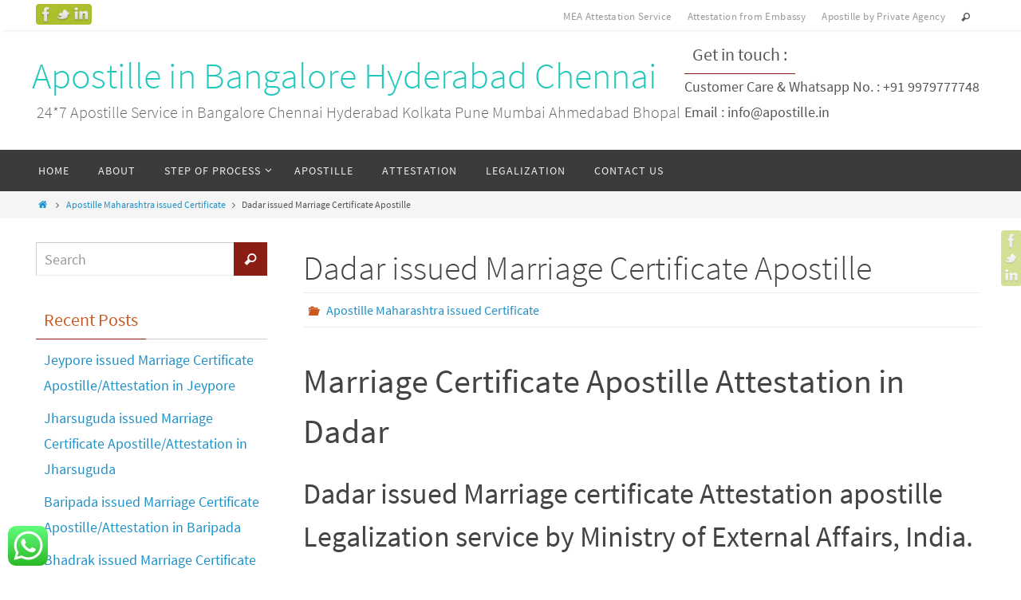

--- FILE ---
content_type: text/html; charset=UTF-8
request_url: https://www.apostile.in/dadar-marriage-apostille/
body_size: 25891
content:
<!DOCTYPE html>
<html lang="en-US">
<head>

<meta name="viewport" content="width=device-width, user-scalable=no, initial-scale=1.0, minimum-scale=1.0, maximum-scale=1.0">
<meta http-equiv="Content-Type" content="text/html; charset=UTF-8" />
<link rel="profile" href="http://gmpg.org/xfn/11" />
<link rel="pingback" href="https://www.apostile.in/xmlrpc.php" />
<link rel="shortcut icon" href="http://www.apostile.in/wp-content/uploads/2014/12/aaaa2.jpg" /><link rel="apple-touch-icon" href="http://www.apostile.in/wp-content/uploads/2014/12/aaaa2.jpg" /><meta name='robots' content='index, follow, max-image-preview:large, max-snippet:-1, max-video-preview:-1' />
<!-- Jetpack Site Verification Tags -->
<meta name="google-site-verification" content="Wb0zupKs9iCZGv4qxhl_Wp3jSe2-Ksvjr4MQzGV_M7E" />

	<!-- This site is optimized with the Yoast SEO plugin v20.3 - https://yoast.com/wordpress/plugins/seo/ -->
	<title>Dadar issued Marriage Certificate Apostille - Apostille in Bangalore Hyderabad Chennai</title>
	<meta name="description" content="Customer care No. 09925867908 for Marriage Certificate Apostille in Dadar. Dadar issued Marriage apostille service by Ministry of External Affairs India" />
	<link rel="canonical" href="https://www.apostile.in/dadar-marriage-apostille/" />
	<meta property="og:locale" content="en_US" />
	<meta property="og:type" content="article" />
	<meta property="og:title" content="Dadar issued Marriage Certificate Apostille - Apostille in Bangalore Hyderabad Chennai" />
	<meta property="og:description" content="Customer care No. 09925867908 for Marriage Certificate Apostille in Dadar. Dadar issued Marriage apostille service by Ministry of External Affairs India" />
	<meta property="og:url" content="https://www.apostile.in/dadar-marriage-apostille/" />
	<meta property="og:site_name" content="Apostille in Bangalore Hyderabad Chennai" />
	<meta property="article:publisher" content="https://www.facebook.com/apostilleindia" />
	<meta property="article:published_time" content="2016-12-01T19:40:52+00:00" />
	<meta property="article:modified_time" content="2023-03-14T19:53:13+00:00" />
	<meta property="og:image" content="https://www.apostile.in/wp-content/uploads/2016/12/marriage-certificate-apostille-attestation-legalization-service-in-dadar.jpg" />
	<meta property="og:image:width" content="523" />
	<meta property="og:image:height" content="528" />
	<meta property="og:image:type" content="image/jpeg" />
	<meta name="author" content="admin" />
	<meta name="twitter:label1" content="Written by" />
	<meta name="twitter:data1" content="admin" />
	<meta name="twitter:label2" content="Est. reading time" />
	<meta name="twitter:data2" content="4 minutes" />
	<script type="application/ld+json" class="yoast-schema-graph">{"@context":"https://schema.org","@graph":[{"@type":"Article","@id":"https://www.apostile.in/dadar-marriage-apostille/#article","isPartOf":{"@id":"https://www.apostile.in/dadar-marriage-apostille/"},"author":{"name":"admin","@id":"https://www.apostile.in/#/schema/person/d6fbb1a1221dff471068c2ddb485855e"},"headline":"Dadar issued Marriage Certificate Apostille","datePublished":"2016-12-01T19:40:52+00:00","dateModified":"2023-03-14T19:53:13+00:00","mainEntityOfPage":{"@id":"https://www.apostile.in/dadar-marriage-apostille/"},"wordCount":761,"commentCount":0,"publisher":{"@id":"https://www.apostile.in/#organization"},"image":{"@id":"https://www.apostile.in/dadar-marriage-apostille/#primaryimage"},"thumbnailUrl":"https://www.apostile.in/wp-content/uploads/2016/12/marriage-certificate-apostille-attestation-legalization-service-in-dadar.jpg","keywords":["Apostille Dadar Marriage","Apostille for Dadar issued Marriage certificate","Apostille for Marriage in Dadar","Apostille Marriage Dadar","Apostille of Marriage certificate for overseas job in Dadar","Apostille service for Dadar issued Marriage","Apostille service for Marriage Certificate in Dadar","Apostille service for Marriage in Dadar","attestation Dadar Marriage","attestation for Dadar issued Marriage certificate","attestation for Marriage in Dadar","attestation Marriage Dadar","attestation of Marriage certificate for overseas job in Dadar","attestation service for Dadar issued Marriage","attestation service for Marriage Certificate in Dadar","attestation service for Marriage in Dadar","Consultancy for Marriage certificate Apostille in Dadar","Consultancy for Marriage certificate attestation in Dadar","Consultant for Marriage certificate Apostille in Dadar","Consultant for Marriage certificate attestation in Dadar","Dadar base Marriage certificate apostille","Dadar base Marriage certificate attestation","Dadar issued Marriage certificate apostille","Dadar issued Marriage certificate Apostille for overseas education","Dadar issued Marriage certificate attestation","Dadar issued Marriage certificate attestation for overseas education","Dadar issued Marriage Certificates Apostille","Dadar issued Marriage Certificates attestation","Dadar Marriage Apostille","Dadar Marriage attestation","Dadar Marriage Certificate Apostille","Dadar Marriage certificate Apostille for higher education in abroad","Dadar Marriage certificate Apostille Service for foreign job","Dadar Marriage Certificate attestation","Dadar Marriage certificate attestation for higher education in abroad","Dadar Marriage certificate attestation Service for foreign job","Marriage Apostille Dadar","Marriage Apostille in Dadar","Marriage Apostille service in Dadar","Marriage attestation Dadar","Marriage attestation in Dadar","Marriage attestation service in Dadar","Marriage certificate Apostille agency in Dadar","Marriage certificate Apostille agent in Dadar","Marriage certificate apostille for employment visa in Dadar","Marriage certificate apostille for foreign Countries in Dadar","Marriage Certificate Apostille for Hague Convention Countries in Dadar","Marriage Certificate Apostille from MEA in Dadar","Marriage certificate apostille in Dadar","Marriage certificate Apostille service in Dadar","Marriage certificate attestation agency in Dadar","Marriage certificate attestation agent in Dadar","Marriage certificate attestation for employment visa in Dadar","Marriage certificate attestation for foreign Countries in Dadar","Marriage Certificate attestation for Hague Convention Countries in Dadar","Marriage Certificate attestation from MEA in Dadar","Marriage certificate attestation in Dadar","Marriage certificate attestation service in Dadar","Office for Marriage certificate Apostille in Dadar","Office for Marriage certificate attestation in Dadar"],"articleSection":["Apostille Maharashtra issued Certificate"],"inLanguage":"en-US","potentialAction":[{"@type":"CommentAction","name":"Comment","target":["https://www.apostile.in/dadar-marriage-apostille/#respond"]}]},{"@type":"WebPage","@id":"https://www.apostile.in/dadar-marriage-apostille/","url":"https://www.apostile.in/dadar-marriage-apostille/","name":"Dadar issued Marriage Certificate Apostille - Apostille in Bangalore Hyderabad Chennai","isPartOf":{"@id":"https://www.apostile.in/#website"},"primaryImageOfPage":{"@id":"https://www.apostile.in/dadar-marriage-apostille/#primaryimage"},"image":{"@id":"https://www.apostile.in/dadar-marriage-apostille/#primaryimage"},"thumbnailUrl":"https://www.apostile.in/wp-content/uploads/2016/12/marriage-certificate-apostille-attestation-legalization-service-in-dadar.jpg","datePublished":"2016-12-01T19:40:52+00:00","dateModified":"2023-03-14T19:53:13+00:00","description":"Customer care No. 09925867908 for Marriage Certificate Apostille in Dadar. Dadar issued Marriage apostille service by Ministry of External Affairs India","breadcrumb":{"@id":"https://www.apostile.in/dadar-marriage-apostille/#breadcrumb"},"inLanguage":"en-US","potentialAction":[{"@type":"ReadAction","target":["https://www.apostile.in/dadar-marriage-apostille/"]}]},{"@type":"ImageObject","inLanguage":"en-US","@id":"https://www.apostile.in/dadar-marriage-apostille/#primaryimage","url":"https://www.apostile.in/wp-content/uploads/2016/12/marriage-certificate-apostille-attestation-legalization-service-in-dadar.jpg","contentUrl":"https://www.apostile.in/wp-content/uploads/2016/12/marriage-certificate-apostille-attestation-legalization-service-in-dadar.jpg","width":523,"height":528,"caption":"Dadar issued Marriage certificate Apostille Attestation Legalization in Dadar. Help Line : 09925867908"},{"@type":"BreadcrumbList","@id":"https://www.apostile.in/dadar-marriage-apostille/#breadcrumb","itemListElement":[{"@type":"ListItem","position":1,"name":"Home","item":"https://www.apostile.in/"},{"@type":"ListItem","position":2,"name":"Dadar issued Marriage Certificate Apostille"}]},{"@type":"WebSite","@id":"https://www.apostile.in/#website","url":"https://www.apostile.in/","name":"Apostille in India","description":"24*7 Apostille Service in Bangalore Chennai Hyderabad Kolkata Pune Mumbai Ahmedabad Bhopal","publisher":{"@id":"https://www.apostile.in/#organization"},"potentialAction":[{"@type":"SearchAction","target":{"@type":"EntryPoint","urlTemplate":"https://www.apostile.in/?s={search_term_string}"},"query-input":"required name=search_term_string"}],"inLanguage":"en-US"},{"@type":"Organization","@id":"https://www.apostile.in/#organization","name":"MEA Apostille Services","url":"https://www.apostile.in/","logo":{"@type":"ImageObject","inLanguage":"en-US","@id":"https://www.apostile.in/#/schema/logo/image/","url":"https://www.apostile.in/wp-content/uploads/2014/11/degree-certificate-service-apostille-in-rajkot.jpg","contentUrl":"https://www.apostile.in/wp-content/uploads/2014/11/degree-certificate-service-apostille-in-rajkot.jpg","width":361,"height":358,"caption":"MEA Apostille Services"},"image":{"@id":"https://www.apostile.in/#/schema/logo/image/"},"sameAs":["https://www.facebook.com/apostilleindia","https://twitter.com/embassyhelp"]},{"@type":"Person","@id":"https://www.apostile.in/#/schema/person/d6fbb1a1221dff471068c2ddb485855e","name":"admin","image":{"@type":"ImageObject","inLanguage":"en-US","@id":"https://www.apostile.in/#/schema/person/image/","url":"https://secure.gravatar.com/avatar/61db831a20d23eae17b42fb2280eba66?s=96&d=mm&r=g","contentUrl":"https://secure.gravatar.com/avatar/61db831a20d23eae17b42fb2280eba66?s=96&d=mm&r=g","caption":"admin"}}]}</script>
	<!-- / Yoast SEO plugin. -->


<link rel='dns-prefetch' href='//www.google.com' />
<link rel='dns-prefetch' href='//stats.wp.com' />
<link rel='dns-prefetch' href='//c0.wp.com' />
<link rel="alternate" type="application/rss+xml" title="Apostille in Bangalore Hyderabad Chennai &raquo; Feed" href="https://www.apostile.in/feed/" />
<link rel="alternate" type="application/rss+xml" title="Apostille in Bangalore Hyderabad Chennai &raquo; Comments Feed" href="https://www.apostile.in/comments/feed/" />
<link rel="alternate" type="application/rss+xml" title="Apostille in Bangalore Hyderabad Chennai &raquo; Dadar issued Marriage Certificate Apostille Comments Feed" href="https://www.apostile.in/dadar-marriage-apostille/feed/" />
<script type="text/javascript">
window._wpemojiSettings = {"baseUrl":"https:\/\/s.w.org\/images\/core\/emoji\/14.0.0\/72x72\/","ext":".png","svgUrl":"https:\/\/s.w.org\/images\/core\/emoji\/14.0.0\/svg\/","svgExt":".svg","source":{"concatemoji":"https:\/\/www.apostile.in\/wp-includes\/js\/wp-emoji-release.min.js?ver=6.2.8"}};
/*! This file is auto-generated */
!function(e,a,t){var n,r,o,i=a.createElement("canvas"),p=i.getContext&&i.getContext("2d");function s(e,t){p.clearRect(0,0,i.width,i.height),p.fillText(e,0,0);e=i.toDataURL();return p.clearRect(0,0,i.width,i.height),p.fillText(t,0,0),e===i.toDataURL()}function c(e){var t=a.createElement("script");t.src=e,t.defer=t.type="text/javascript",a.getElementsByTagName("head")[0].appendChild(t)}for(o=Array("flag","emoji"),t.supports={everything:!0,everythingExceptFlag:!0},r=0;r<o.length;r++)t.supports[o[r]]=function(e){if(p&&p.fillText)switch(p.textBaseline="top",p.font="600 32px Arial",e){case"flag":return s("\ud83c\udff3\ufe0f\u200d\u26a7\ufe0f","\ud83c\udff3\ufe0f\u200b\u26a7\ufe0f")?!1:!s("\ud83c\uddfa\ud83c\uddf3","\ud83c\uddfa\u200b\ud83c\uddf3")&&!s("\ud83c\udff4\udb40\udc67\udb40\udc62\udb40\udc65\udb40\udc6e\udb40\udc67\udb40\udc7f","\ud83c\udff4\u200b\udb40\udc67\u200b\udb40\udc62\u200b\udb40\udc65\u200b\udb40\udc6e\u200b\udb40\udc67\u200b\udb40\udc7f");case"emoji":return!s("\ud83e\udef1\ud83c\udffb\u200d\ud83e\udef2\ud83c\udfff","\ud83e\udef1\ud83c\udffb\u200b\ud83e\udef2\ud83c\udfff")}return!1}(o[r]),t.supports.everything=t.supports.everything&&t.supports[o[r]],"flag"!==o[r]&&(t.supports.everythingExceptFlag=t.supports.everythingExceptFlag&&t.supports[o[r]]);t.supports.everythingExceptFlag=t.supports.everythingExceptFlag&&!t.supports.flag,t.DOMReady=!1,t.readyCallback=function(){t.DOMReady=!0},t.supports.everything||(n=function(){t.readyCallback()},a.addEventListener?(a.addEventListener("DOMContentLoaded",n,!1),e.addEventListener("load",n,!1)):(e.attachEvent("onload",n),a.attachEvent("onreadystatechange",function(){"complete"===a.readyState&&t.readyCallback()})),(e=t.source||{}).concatemoji?c(e.concatemoji):e.wpemoji&&e.twemoji&&(c(e.twemoji),c(e.wpemoji)))}(window,document,window._wpemojiSettings);
</script>
<style type="text/css">
img.wp-smiley,
img.emoji {
	display: inline !important;
	border: none !important;
	box-shadow: none !important;
	height: 1em !important;
	width: 1em !important;
	margin: 0 0.07em !important;
	vertical-align: -0.1em !important;
	background: none !important;
	padding: 0 !important;
}
</style>
	
<link rel='stylesheet' id='bootstrap-css' href='https://www.apostile.in/wp-content/plugins/easy-bootstrap-shortcodes/styles/bootstrap.min.css?ver=6.2.8' type='text/css' media='all' />
<link rel='stylesheet' id='bootstrap-fa-icon-css' href='https://www.apostile.in/wp-content/plugins/easy-bootstrap-shortcodes/styles/font-awesome.min.css?ver=6.2.8' type='text/css' media='all' />
<link rel='stylesheet' id='wp-block-library-css' href='https://c0.wp.com/c/6.2.8/wp-includes/css/dist/block-library/style.min.css' type='text/css' media='all' />
<style id='wp-block-library-inline-css' type='text/css'>
.has-text-align-justify{text-align:justify;}
</style>
<link rel='stylesheet' id='mediaelement-css' href='https://c0.wp.com/c/6.2.8/wp-includes/js/mediaelement/mediaelementplayer-legacy.min.css' type='text/css' media='all' />
<link rel='stylesheet' id='wp-mediaelement-css' href='https://c0.wp.com/c/6.2.8/wp-includes/js/mediaelement/wp-mediaelement.min.css' type='text/css' media='all' />
<link rel='stylesheet' id='classic-theme-styles-css' href='https://c0.wp.com/c/6.2.8/wp-includes/css/classic-themes.min.css' type='text/css' media='all' />
<style id='global-styles-inline-css' type='text/css'>
body{--wp--preset--color--black: #000000;--wp--preset--color--cyan-bluish-gray: #abb8c3;--wp--preset--color--white: #ffffff;--wp--preset--color--pale-pink: #f78da7;--wp--preset--color--vivid-red: #cf2e2e;--wp--preset--color--luminous-vivid-orange: #ff6900;--wp--preset--color--luminous-vivid-amber: #fcb900;--wp--preset--color--light-green-cyan: #7bdcb5;--wp--preset--color--vivid-green-cyan: #00d084;--wp--preset--color--pale-cyan-blue: #8ed1fc;--wp--preset--color--vivid-cyan-blue: #0693e3;--wp--preset--color--vivid-purple: #9b51e0;--wp--preset--gradient--vivid-cyan-blue-to-vivid-purple: linear-gradient(135deg,rgba(6,147,227,1) 0%,rgb(155,81,224) 100%);--wp--preset--gradient--light-green-cyan-to-vivid-green-cyan: linear-gradient(135deg,rgb(122,220,180) 0%,rgb(0,208,130) 100%);--wp--preset--gradient--luminous-vivid-amber-to-luminous-vivid-orange: linear-gradient(135deg,rgba(252,185,0,1) 0%,rgba(255,105,0,1) 100%);--wp--preset--gradient--luminous-vivid-orange-to-vivid-red: linear-gradient(135deg,rgba(255,105,0,1) 0%,rgb(207,46,46) 100%);--wp--preset--gradient--very-light-gray-to-cyan-bluish-gray: linear-gradient(135deg,rgb(238,238,238) 0%,rgb(169,184,195) 100%);--wp--preset--gradient--cool-to-warm-spectrum: linear-gradient(135deg,rgb(74,234,220) 0%,rgb(151,120,209) 20%,rgb(207,42,186) 40%,rgb(238,44,130) 60%,rgb(251,105,98) 80%,rgb(254,248,76) 100%);--wp--preset--gradient--blush-light-purple: linear-gradient(135deg,rgb(255,206,236) 0%,rgb(152,150,240) 100%);--wp--preset--gradient--blush-bordeaux: linear-gradient(135deg,rgb(254,205,165) 0%,rgb(254,45,45) 50%,rgb(107,0,62) 100%);--wp--preset--gradient--luminous-dusk: linear-gradient(135deg,rgb(255,203,112) 0%,rgb(199,81,192) 50%,rgb(65,88,208) 100%);--wp--preset--gradient--pale-ocean: linear-gradient(135deg,rgb(255,245,203) 0%,rgb(182,227,212) 50%,rgb(51,167,181) 100%);--wp--preset--gradient--electric-grass: linear-gradient(135deg,rgb(202,248,128) 0%,rgb(113,206,126) 100%);--wp--preset--gradient--midnight: linear-gradient(135deg,rgb(2,3,129) 0%,rgb(40,116,252) 100%);--wp--preset--duotone--dark-grayscale: url('#wp-duotone-dark-grayscale');--wp--preset--duotone--grayscale: url('#wp-duotone-grayscale');--wp--preset--duotone--purple-yellow: url('#wp-duotone-purple-yellow');--wp--preset--duotone--blue-red: url('#wp-duotone-blue-red');--wp--preset--duotone--midnight: url('#wp-duotone-midnight');--wp--preset--duotone--magenta-yellow: url('#wp-duotone-magenta-yellow');--wp--preset--duotone--purple-green: url('#wp-duotone-purple-green');--wp--preset--duotone--blue-orange: url('#wp-duotone-blue-orange');--wp--preset--font-size--small: 13px;--wp--preset--font-size--medium: 20px;--wp--preset--font-size--large: 36px;--wp--preset--font-size--x-large: 42px;--wp--preset--spacing--20: 0.44rem;--wp--preset--spacing--30: 0.67rem;--wp--preset--spacing--40: 1rem;--wp--preset--spacing--50: 1.5rem;--wp--preset--spacing--60: 2.25rem;--wp--preset--spacing--70: 3.38rem;--wp--preset--spacing--80: 5.06rem;--wp--preset--shadow--natural: 6px 6px 9px rgba(0, 0, 0, 0.2);--wp--preset--shadow--deep: 12px 12px 50px rgba(0, 0, 0, 0.4);--wp--preset--shadow--sharp: 6px 6px 0px rgba(0, 0, 0, 0.2);--wp--preset--shadow--outlined: 6px 6px 0px -3px rgba(255, 255, 255, 1), 6px 6px rgba(0, 0, 0, 1);--wp--preset--shadow--crisp: 6px 6px 0px rgba(0, 0, 0, 1);}:where(.is-layout-flex){gap: 0.5em;}body .is-layout-flow > .alignleft{float: left;margin-inline-start: 0;margin-inline-end: 2em;}body .is-layout-flow > .alignright{float: right;margin-inline-start: 2em;margin-inline-end: 0;}body .is-layout-flow > .aligncenter{margin-left: auto !important;margin-right: auto !important;}body .is-layout-constrained > .alignleft{float: left;margin-inline-start: 0;margin-inline-end: 2em;}body .is-layout-constrained > .alignright{float: right;margin-inline-start: 2em;margin-inline-end: 0;}body .is-layout-constrained > .aligncenter{margin-left: auto !important;margin-right: auto !important;}body .is-layout-constrained > :where(:not(.alignleft):not(.alignright):not(.alignfull)){max-width: var(--wp--style--global--content-size);margin-left: auto !important;margin-right: auto !important;}body .is-layout-constrained > .alignwide{max-width: var(--wp--style--global--wide-size);}body .is-layout-flex{display: flex;}body .is-layout-flex{flex-wrap: wrap;align-items: center;}body .is-layout-flex > *{margin: 0;}:where(.wp-block-columns.is-layout-flex){gap: 2em;}.has-black-color{color: var(--wp--preset--color--black) !important;}.has-cyan-bluish-gray-color{color: var(--wp--preset--color--cyan-bluish-gray) !important;}.has-white-color{color: var(--wp--preset--color--white) !important;}.has-pale-pink-color{color: var(--wp--preset--color--pale-pink) !important;}.has-vivid-red-color{color: var(--wp--preset--color--vivid-red) !important;}.has-luminous-vivid-orange-color{color: var(--wp--preset--color--luminous-vivid-orange) !important;}.has-luminous-vivid-amber-color{color: var(--wp--preset--color--luminous-vivid-amber) !important;}.has-light-green-cyan-color{color: var(--wp--preset--color--light-green-cyan) !important;}.has-vivid-green-cyan-color{color: var(--wp--preset--color--vivid-green-cyan) !important;}.has-pale-cyan-blue-color{color: var(--wp--preset--color--pale-cyan-blue) !important;}.has-vivid-cyan-blue-color{color: var(--wp--preset--color--vivid-cyan-blue) !important;}.has-vivid-purple-color{color: var(--wp--preset--color--vivid-purple) !important;}.has-black-background-color{background-color: var(--wp--preset--color--black) !important;}.has-cyan-bluish-gray-background-color{background-color: var(--wp--preset--color--cyan-bluish-gray) !important;}.has-white-background-color{background-color: var(--wp--preset--color--white) !important;}.has-pale-pink-background-color{background-color: var(--wp--preset--color--pale-pink) !important;}.has-vivid-red-background-color{background-color: var(--wp--preset--color--vivid-red) !important;}.has-luminous-vivid-orange-background-color{background-color: var(--wp--preset--color--luminous-vivid-orange) !important;}.has-luminous-vivid-amber-background-color{background-color: var(--wp--preset--color--luminous-vivid-amber) !important;}.has-light-green-cyan-background-color{background-color: var(--wp--preset--color--light-green-cyan) !important;}.has-vivid-green-cyan-background-color{background-color: var(--wp--preset--color--vivid-green-cyan) !important;}.has-pale-cyan-blue-background-color{background-color: var(--wp--preset--color--pale-cyan-blue) !important;}.has-vivid-cyan-blue-background-color{background-color: var(--wp--preset--color--vivid-cyan-blue) !important;}.has-vivid-purple-background-color{background-color: var(--wp--preset--color--vivid-purple) !important;}.has-black-border-color{border-color: var(--wp--preset--color--black) !important;}.has-cyan-bluish-gray-border-color{border-color: var(--wp--preset--color--cyan-bluish-gray) !important;}.has-white-border-color{border-color: var(--wp--preset--color--white) !important;}.has-pale-pink-border-color{border-color: var(--wp--preset--color--pale-pink) !important;}.has-vivid-red-border-color{border-color: var(--wp--preset--color--vivid-red) !important;}.has-luminous-vivid-orange-border-color{border-color: var(--wp--preset--color--luminous-vivid-orange) !important;}.has-luminous-vivid-amber-border-color{border-color: var(--wp--preset--color--luminous-vivid-amber) !important;}.has-light-green-cyan-border-color{border-color: var(--wp--preset--color--light-green-cyan) !important;}.has-vivid-green-cyan-border-color{border-color: var(--wp--preset--color--vivid-green-cyan) !important;}.has-pale-cyan-blue-border-color{border-color: var(--wp--preset--color--pale-cyan-blue) !important;}.has-vivid-cyan-blue-border-color{border-color: var(--wp--preset--color--vivid-cyan-blue) !important;}.has-vivid-purple-border-color{border-color: var(--wp--preset--color--vivid-purple) !important;}.has-vivid-cyan-blue-to-vivid-purple-gradient-background{background: var(--wp--preset--gradient--vivid-cyan-blue-to-vivid-purple) !important;}.has-light-green-cyan-to-vivid-green-cyan-gradient-background{background: var(--wp--preset--gradient--light-green-cyan-to-vivid-green-cyan) !important;}.has-luminous-vivid-amber-to-luminous-vivid-orange-gradient-background{background: var(--wp--preset--gradient--luminous-vivid-amber-to-luminous-vivid-orange) !important;}.has-luminous-vivid-orange-to-vivid-red-gradient-background{background: var(--wp--preset--gradient--luminous-vivid-orange-to-vivid-red) !important;}.has-very-light-gray-to-cyan-bluish-gray-gradient-background{background: var(--wp--preset--gradient--very-light-gray-to-cyan-bluish-gray) !important;}.has-cool-to-warm-spectrum-gradient-background{background: var(--wp--preset--gradient--cool-to-warm-spectrum) !important;}.has-blush-light-purple-gradient-background{background: var(--wp--preset--gradient--blush-light-purple) !important;}.has-blush-bordeaux-gradient-background{background: var(--wp--preset--gradient--blush-bordeaux) !important;}.has-luminous-dusk-gradient-background{background: var(--wp--preset--gradient--luminous-dusk) !important;}.has-pale-ocean-gradient-background{background: var(--wp--preset--gradient--pale-ocean) !important;}.has-electric-grass-gradient-background{background: var(--wp--preset--gradient--electric-grass) !important;}.has-midnight-gradient-background{background: var(--wp--preset--gradient--midnight) !important;}.has-small-font-size{font-size: var(--wp--preset--font-size--small) !important;}.has-medium-font-size{font-size: var(--wp--preset--font-size--medium) !important;}.has-large-font-size{font-size: var(--wp--preset--font-size--large) !important;}.has-x-large-font-size{font-size: var(--wp--preset--font-size--x-large) !important;}
.wp-block-navigation a:where(:not(.wp-element-button)){color: inherit;}
:where(.wp-block-columns.is-layout-flex){gap: 2em;}
.wp-block-pullquote{font-size: 1.5em;line-height: 1.6;}
</style>
<link rel='stylesheet' id='contact-form-7-css' href='https://www.apostile.in/wp-content/plugins/contact-form-7/includes/css/styles.css?ver=5.2.2' type='text/css' media='all' />
<link rel='stylesheet' id='cryout-serious-slider-style-css' href='https://www.apostile.in/wp-content/plugins/cryout-serious-slider/resources/style.css?ver=1.2.4' type='text/css' media='all' />
<link rel='stylesheet' id='ebs_dynamic_css-css' href='https://www.apostile.in/wp-content/plugins/easy-bootstrap-shortcodes/styles/ebs_dynamic_css.php?ver=6.2.8' type='text/css' media='all' />
<link rel='stylesheet' id='nirvanas-fonts-css' href='https://www.apostile.in/wp-content/themes/nirvana/fonts/fontfaces.css?ver=6.2.8' type='text/css' media='all' />
<link rel='stylesheet' id='nirvanas-css' href='https://www.apostile.in/wp-content/themes/nirvana-nocopyrt/style.css?ver=6.2.8' type='text/css' media='all' />
<link rel='stylesheet' id='jetpack_css-css' href='https://c0.wp.com/p/jetpack/12.8.2/css/jetpack.css' type='text/css' media='all' />
<script type='text/javascript' src='https://c0.wp.com/c/6.2.8/wp-includes/js/jquery/jquery.min.js' id='jquery-core-js'></script>
<script type='text/javascript' src='https://c0.wp.com/c/6.2.8/wp-includes/js/jquery/jquery-migrate.min.js' id='jquery-migrate-js'></script>
<script type='text/javascript' src='https://www.apostile.in/wp-content/plugins/easy-bootstrap-shortcodes/js/bootstrap.min.js?ver=6.2.8' id='bootstrap-js'></script>
<script type='text/javascript' src='https://www.apostile.in/wp-content/themes/nirvana/js/frontend.js?ver=6.2.8' id='cryout-frontend-js'></script>
<script type='text/javascript' src='https://www.apostile.in/wp-content/plugins/cryout-serious-slider/resources/jquery.mobile.custom.min.js?ver=1.2.4' id='cryout-serious-slider-jquerymobile-js'></script>
<script type='text/javascript' src='https://www.apostile.in/wp-content/plugins/cryout-serious-slider/resources/slider.js?ver=1.2.4' id='cryout-serious-slider-script-js'></script>
<link rel="https://api.w.org/" href="https://www.apostile.in/wp-json/" /><link rel="alternate" type="application/json" href="https://www.apostile.in/wp-json/wp/v2/posts/1128" /><link rel="EditURI" type="application/rsd+xml" title="RSD" href="https://www.apostile.in/xmlrpc.php?rsd" />
<link rel="wlwmanifest" type="application/wlwmanifest+xml" href="https://www.apostile.in/wp-includes/wlwmanifest.xml" />
<meta name="generator" content="WordPress 6.2.8" />
<link rel='shortlink' href='https://wp.me/pc95Ur-ic' />
<link rel="alternate" type="application/json+oembed" href="https://www.apostile.in/wp-json/oembed/1.0/embed?url=https%3A%2F%2Fwww.apostile.in%2Fdadar-marriage-apostille%2F" />
<link rel="alternate" type="text/xml+oembed" href="https://www.apostile.in/wp-json/oembed/1.0/embed?url=https%3A%2F%2Fwww.apostile.in%2Fdadar-marriage-apostille%2F&#038;format=xml" />
	<style>img#wpstats{display:none}</style>
		<link rel="amphtml" href="https://www.apostile.in/dadar-marriage-apostille/?amp"><style type="text/css"> #header-container { width: 1200px;} #header-container, #access >.menu, #forbottom, #colophon, #footer-widget-area, #topbar-inner, .ppbox, #pp-afterslider #container, #breadcrumbs-box { max-width: 1200px; } #container.one-column { } #container.two-columns-right #secondary { width:300px; float:right; } #container.two-columns-right #content { width:810px; float:left; } /*fallback*/ #container.two-columns-right #content { width:calc(100% - 330px); float:left; } #container.two-columns-left #primary { width:300px; float:left; } #container.two-columns-left #content { width:810px; float:right; } /*fallback*/ #container.two-columns-left #content { width:-moz-calc(100% - 330px); float:right; width:-webkit-calc(100% - 330px); width:calc(100% - 330px); } #container.three-columns-right .sidey { width:150px; float:left; } #container.three-columns-right #primary { margin-left:30px; margin-right:30px; } #container.three-columns-right #content { width:780px; float:left; } /*fallback*/ #container.three-columns-right #content { width:-moz-calc(100% - 360px); float:left; width:-webkit-calc(100% - 360px); width:calc(100% - 360px);} #container.three-columns-left .sidey { width:150px; float:left; } #container.three-columns-left #secondary {margin-left:30px; margin-right:30px; } #container.three-columns-left #content { width:780px; float:right;} /*fallback*/ #container.three-columns-left #content { width:-moz-calc(100% - 360px); float:right; width:-webkit-calc(100% - 360px); width:calc(100% - 360px); } #container.three-columns-sided .sidey { width:150px; float:left; } #container.three-columns-sided #secondary { float:right; } #container.three-columns-sided #content { width:780px; float:right; /*fallback*/ width:-moz-calc(100% - 360px); float:right; width:-webkit-calc(100% - 360px); float:right; width:calc(100% - 360px); float:right; margin: 0 180px 0 -1140px; } body { font-family: Source Sans Pro; } #content h1.entry-title a, #content h2.entry-title a, #content h1.entry-title , #content h2.entry-title { font-family: inherit; } .widget-title, .widget-title a { line-height: normal; font-family: inherit; } .widget-container, .widget-container a { font-family: inherit; } .entry-content h1, .entry-content h2, .entry-content h3, .entry-content h4, .entry-content h5, .entry-content h6, #comments #reply-title, .nivo-caption h2, #front-text1 h1, #front-text2 h1, .column-header-image { font-family: inherit; } #site-title span a { font-family: inherit; } #access ul li a, #access ul li a span { font-family: inherit; } body { color: #555555; background-color: #FFFFFF } a { color: #1e91c8; } a:hover,.entry-meta span a:hover, .comments-link a:hover { color: #CB5920; } a:active {background-color:#8c1d14 !important; color:#FFFFFF !important;} .entry-meta a:hover, .widget-container a:hover, .footer2 a:hover { border-bottom-color: #CCCCCC; } .sticky h2.entry-title a {background-color:#1e91c8; color:#FFFFFF;} #header { background-color: ; } #site-title span a { color:#1EC8BB; } #site-description { color:#666666; } .socials a:hover .socials-hover { background-color: #1EC8BB; } .socials-hover { background-color: #ADBF2D; } /* Main menu top level */ #access a, #nav-toggle span { color: #EEEEEE; } #access, #nav-toggle, #access ul li {background-color: #3A3B3D; } #access > .menu > ul > li > a > span { } #access ul li:hover {background-color: #1e91c8; color:#FFFFFF; } #access ul > li.current_page_item , #access ul > li.current-menu-item , #access ul > li.current_page_ancestor , #access ul > li.current-menu-ancestor { background-color: #47484a; } /* Main menu Submenus */ #access ul ul li, #access ul ul { background-color:#1e91c8; } #access ul ul li a {color:#FFFFFF} #access ul ul li:hover {background:#2c9fd6} #access ul ul li.current_page_item, #access ul ul li.current-menu-item, #access ul ul li.current_page_ancestor , #access ul ul li.current-menu-ancestor { background-color:#2c9fd6; } #topbar { background-color: #FFFFFF;border-bottom-color:#ffffff; -moz-box-shadow: 3px 0 3px #d7d7d7; -webkit-box-shadow: 3px 0 3px #d7d7d7; box-shadow: 3px 0 3px #d7d7d7; } .menu-header-search #searchform {background: #F7F7F7;} .topmenu ul li a { color: #999999; } .topmenu ul li a:hover { color: #FFFFFF; background-color: #1e91c8; } .search-icon:hover:before { color: #1e91c8; } #main { background-color: #FFFFFF; } #author-info, #entry-author-info, .page-title { border-color: #CCCCCC; } .page-title-text {border-color: #8c1d14; } .page-title span {border-color: #1e91c8; } #entry-author-info #author-avatar, #author-info #author-avatar { border-color: #EEEEEE; } .avatar-container:before {background-color:#8c1d14;} .sidey .widget-container { color: #555555; background-color: ; } .sidey .widget-title { color: #CB5920; background-color: ;border-color:#CCCCCC;} .sidey .widget-container a {color:;} .sidey .widget-container a:hover {color:;} .widget-title span {border-color:#8c1d14;} .entry-content h1, .entry-content h2, .entry-content h3, .entry-content h4, .entry-content h5, .entry-content h6 { color: #444444; } .entry-title, .entry-title a { color: #444444; } .entry-title a:hover { color: #000000; } #content span.entry-format { color: #CCCCCC; } #footer { color: #AAAAAA; background-color: #F5F5F5; } #footer2 { color: #AAAAAA; background-color: #3A3B3D; } #sfooter-full { background-color: #353638; } .footermenu ul li { border-color: #494a4c; } .footermenu ul li:hover { border-color: #5d5e60; } #footer a { color: ; } #footer a:hover { color: ; } #footer2 a, .footermenu ul li:after { color: ; } #footer2 a:hover { color: ; } #footer .widget-container { color: #555555; background-color: ; } #footer .widget-title { color: #CB5920; background-color: ;border-color:#CCCCCC;} a.continue-reading-link { color:#1e91c8; border-color:#1e91c8; } a.continue-reading-link:hover { background-color:#1e91c8 !important; color:#FFFFFF !important; } #cryout_ajax_more_trigger {border:1px solid #CCCCCC; } #cryout_ajax_more_trigger:hover {background-color:#F7F7F7;} a.continue-reading-link i.icon-right-dir {color:#1e91c8} a.continue-reading-link:hover i.icon-right-dir {color:#FFFFFF} .page-link a, .page-link > span > em {border-color:#CCCCCC} .columnmore a {background:#8c1d14;color:#F7F7F7} .columnmore a:hover {background:#1e91c8;} .file, .button, #respond .form-submit input#submit, input[type=submit], input[type=reset] { background-color: #FFFFFF; border-color: #CCCCCC; box-shadow: 0 -10px 10px 0 #F7F7F7 inset; } .file:hover, .button:hover, #respond .form-submit input#submit:hover { background-color: #F7F7F7; } .entry-content tr th, .entry-content thead th { color: #444444; } #content tr th { background-color: #1e91c8;color:#FFFFFF; } #content tr.even { background-color: #F7F7F7; } hr { background-color: #CCCCCC; } input[type="text"], input[type="password"], input[type="email"], input[type="file"], textarea, select, input[type="color"],input[type="date"],input[type="datetime"],input[type="datetime-local"],input[type="month"],input[type="number"],input[type="range"], input[type="search"],input[type="tel"],input[type="time"],input[type="url"],input[type="week"] { /*background-color: #F7F7F7;*/ border-color: #CCCCCC #EEEEEE #EEEEEE #CCCCCC; color: #555555; } input[type="submit"], input[type="reset"] { color: #555555; background-color: #FFFFFF; border-color: #CCCCCC; box-shadow: 0 -10px 10px 0 #F7F7F7 inset; } input[type="text"]:hover, input[type="password"]:hover, input[type="email"]:hover, textarea:hover, input[type="color"]:hover, input[type="date"]:hover, input[type="datetime"]:hover, input[type="datetime-local"]:hover, input[type="month"]:hover, input[type="number"]:hover, input[type="range"]:hover, input[type="search"]:hover, input[type="tel"]:hover, input[type="time"]:hover, input[type="url"]:hover, input[type="week"]:hover { background-color: rgba(247,247,247,0.4); } .entry-content code {background-color:#F7F7F7; border-color: rgba(30,145,200,0.1);} .entry-content pre { border-color: #CCCCCC;} abbr, acronym { border-color: #555555; } .comment-meta a { color: #999999; } #respond .form-allowed-tags { color: #999999; } .reply a{ border-color: #EEEEEE; } .reply a:hover {color: #1e91c8; } .entry-meta {border-color:#EEEEEE;} .entry-meta .icon-metas:before {color:#CB5920;} .entry-meta span a, .comments-link a {color:;} .entry-meta span a:hover, .comments-link a:hover {color:;} .entry-meta span, .entry-utility span, .footer-tags {color:#999999;} .nav-next a:hover, .nav-previous a:hover {background:#1e91c8;color:#FFFFFF;} .pagination { border-color:#ededed;} .pagination a:hover { background: #8c1d14;color: #FFFFFF ;} h3#comments-title {border-color:#CCCCCC} h3#comments-title span {background: #1e91c8;color: #FFFFFF ;} .comment-details {border-color:#EEEEEE} #searchform input[type="text"] {color:#999999;} #searchform:after {background-color:#8c1d14;} #searchform:hover:after {background-color:#1e91c8;} #searchsubmit {color:#F7F7F7} .caption-accented .wp-caption { background-color:rgba(30,145,200,0.8)); color:#FFFFFF} .nirvana-image-one .entry-content img[class*='align'],.nirvana-image-one .entry-summary img[class*='align'], .nirvana-image-two .entry-content img[class*='align'],.nirvana-image-two .entry-summary img[class*='align'] { border-color:#1e91c8;} #content p, #content ul, #content ol, #content, .ppbox { text-align:Default ; } #content p, #content ul, #content ol, .widget-container, .widget-container a, table, table td, .ppbox , .navigation, #content dt, #content dd, #content { font-size:18px;line-height:1.8em; word-spacing:Default; letter-spacing:Default; } #content h1.entry-title, #content h2.entry-title { font-size:42px ;} .widget-title, .widget-title a { font-size:22px ;} .widget-container, .widget-container a { font-size:18px ;} #content .entry-content h1 { font-size: 42px;} #content .entry-content h2 { font-size: 36px;} #content .entry-content h3 { font-size: 31px;} #content .entry-content h4 { font-size: 26px;} #content .entry-content h5 { font-size: 21px;} #content .entry-content h6 { font-size: 16px;} #site-title span a { font-size:46px ;} #access ul li a { font-size:14px ;} #access ul ul ul a {font-size:12px;} #respond .form-allowed-tags { display:none;} .nocomments, .nocomments2 {display:none;} .comments-link span { display:none;} #header-container > div { margin:35px 0 0 0px;} #content p, #content ul, #content ol, #content dd, #content pre, #content hr { margin-bottom: 1.0em; } article footer.entry-meta {display:none;} #nav-toggle { text-align: left; } #toTop:hover .icon-back2top:before {color:#8c1d14;} #main {margin-top:5px; } #forbottom {padding-left: 0px; padding-right: 0px;} #header-widget-area { width: 33%; } #branding { height:150px; } </style> 

<script type="text/javascript">var cryout_global_content_width = 900;</script><!--[if lt IE 9]>
<script>
document.createElement('header');
document.createElement('nav');
document.createElement('section');
document.createElement('article');
document.createElement('aside');
document.createElement('footer');
</script>
<![endif]-->
<script type="text/javascript">
function makeDoubleDelegate(function1, function2) {
	/* concatenate functions */
    return function() { if (function1) function1(); if (function2) function2(); }
}

function nirvana_onload() {
    /* Add responsive videos */
    jQuery(".entry-content").fitVids();
	}; // nirvana_onload

jQuery(document).ready(function(){
	/* enable mobile menu handle */
	nirvana_mobilemenu_init();
});

// make sure not to lose previous onload events
window.onload = makeDoubleDelegate(window.onload, nirvana_onload );
</script>
</head>
<body class="post-template-default single single-post postid-1128 single-format-standard nirvana-image-one caption-simple">


<div id="wrapper" class="hfeed">
<div id="topbar" ><div id="topbar-inner"> <div class="socials" id="sheader">
			<a  target="_blank"  rel="nofollow" href="https://www.facebook.com/apostilleindia"
			class="socialicons social-Facebook" title="Follow us on Facebook">
				<img alt="Facebook" src="https://www.apostile.in/wp-content/themes/nirvana/images/socials/Facebook.png" />
			</a>
			<a  target="_blank"  rel="nofollow" href="https://twitter.com/Embassyhelp"
			class="socialicons social-Twitter" title="Follow us on Twitter">
				<img alt="Twitter" src="https://www.apostile.in/wp-content/themes/nirvana/images/socials/Twitter.png" />
			</a>
			<a  target="_blank"  rel="nofollow" href="http://in.linkedin.com/in/apostilleindia"
			class="socialicons social-LinkedIn" title="Join with us">
				<img alt="LinkedIn" src="https://www.apostile.in/wp-content/themes/nirvana/images/socials/LinkedIn.png" />
			</a></div><nav class="topmenu"><ul id="menu-top-menu" class="menu"><li id="menu-item-121" class="menu-item menu-item-type-custom menu-item-object-custom menu-item-121"><a href="http://www.mea-india.in/">MEA Attestation Service</a></li>
<li id="menu-item-122" class="menu-item menu-item-type-custom menu-item-object-custom menu-item-122"><a href="http://www.attestationservice.info/">Attestation from Embassy</a></li>
<li id="menu-item-123" class="menu-item menu-item-type-custom menu-item-object-custom menu-item-123"><a href="http://www.hbcompany.in">Apostille by Private Agency</a></li>
<li class='menu-header-search'>
							<i class='search-icon'></i>
							<form action='https://www.apostile.in/' id='searchform' method='get'>
								<input type='text' name='s' id='s' placeholder='Search...'>
								<input type='submit' id='searchsubmit' value='&#xe816;' />
							</form>
						</li></ul></nav> </div></div>
<div class="socials" id="srights">
			<a  target="_blank"  rel="nofollow" href="https://www.facebook.com/apostilleindia"
			class="socialicons social-Facebook" title="Follow us on Facebook">
				<img alt="Facebook" src="https://www.apostile.in/wp-content/themes/nirvana/images/socials/Facebook.png" />
			</a>
			<a  target="_blank"  rel="nofollow" href="https://twitter.com/Embassyhelp"
			class="socialicons social-Twitter" title="Follow us on Twitter">
				<img alt="Twitter" src="https://www.apostile.in/wp-content/themes/nirvana/images/socials/Twitter.png" />
			</a>
			<a  target="_blank"  rel="nofollow" href="http://in.linkedin.com/in/apostilleindia"
			class="socialicons social-LinkedIn" title="Join with us">
				<img alt="LinkedIn" src="https://www.apostile.in/wp-content/themes/nirvana/images/socials/LinkedIn.png" />
			</a></div>
<div id="header-full">
	<header id="header">
		<div id="masthead">
					<div id="branding" role="banner" >
				<div id="header-container">
<div><div id="site-title"><span> <a href="https://www.apostile.in/" title="Apostille in Bangalore Hyderabad Chennai" rel="home">Apostille in Bangalore Hyderabad Chennai</a> </span></div><div id="site-description" >24*7 Apostille Service in Bangalore Chennai Hyderabad Kolkata Pune Mumbai Ahmedabad Bhopal</div></div></div>						<div id="header-widget-area">
			<ul class="yoyo">
				<li id="text-3" class="widget-container widget_text"><h3 class="widget-title"><span>Get in touch :</h3></span>			<div class="textwidget">Customer Care & Whatsapp No. : +91 9979777748<br> 
Email : info@apostille.in</div>
		</li>			</ul>
		</div>
						<div style="clear:both;"></div>
			</div><!-- #branding -->
			<a id="nav-toggle"><span>&nbsp;</span></a>
			<nav id="access" role="navigation">
				<div class="skip-link screen-reader-text"><a href="#content" title="Skip to content">Skip to content</a></div>
<div class="menu"><ul id="prime_nav" class="menu"><li id="menu-item-110" class="menu-item menu-item-type-custom menu-item-object-custom menu-item-home menu-item-110"><a href="http://www.apostile.in/"><span>Home</span></a></li>
<li id="menu-item-111" class="menu-item menu-item-type-post_type menu-item-object-page menu-item-111"><a href="https://www.apostile.in/about/"><span>About</span></a></li>
<li id="menu-item-115" class="menu-item menu-item-type-post_type menu-item-object-page menu-item-has-children menu-item-115"><a href="https://www.apostile.in/apostille-process/"><span>Step of Process</span></a>
<ul class="sub-menu">
	<li id="menu-item-119" class="menu-item menu-item-type-post_type menu-item-object-page menu-item-119"><a href="https://www.apostile.in/apostille-information/"><span>Get Certificate Apostille detail</span></a></li>
	<li id="menu-item-118" class="menu-item menu-item-type-post_type menu-item-object-page menu-item-118"><a href="https://www.apostile.in/free-pick-up-service/"><span>Free Pick up Service</span></a></li>
	<li id="menu-item-117" class="menu-item menu-item-type-post_type menu-item-object-page menu-item-117"><a href="https://www.apostile.in/apostille-process-status-tracking/"><span>Apostille Process Tracking by Login Panel</span></a></li>
	<li id="menu-item-116" class="menu-item menu-item-type-post_type menu-item-object-page menu-item-116"><a href="https://www.apostile.in/courier-tracking-system/"><span>Courier Status Tracking System</span></a></li>
</ul>
</li>
<li id="menu-item-187" class="menu-item menu-item-type-post_type menu-item-object-page menu-item-187"><a href="https://www.apostile.in/certificate-apostille/"><span>Apostille</span></a></li>
<li id="menu-item-186" class="menu-item menu-item-type-post_type menu-item-object-page menu-item-186"><a href="https://www.apostile.in/certificate-attestation/"><span>Attestation</span></a></li>
<li id="menu-item-185" class="menu-item menu-item-type-post_type menu-item-object-page menu-item-185"><a href="https://www.apostile.in/certificate-legalization/"><span>Legalization</span></a></li>
<li id="menu-item-112" class="menu-item menu-item-type-post_type menu-item-object-page menu-item-112"><a href="https://www.apostile.in/contact-us/"><span>Contact Us</span></a></li>
</ul></div>			</nav><!-- #access -->
			
			
		</div><!-- #masthead -->
	</header><!-- #header -->
</div><!-- #header-full -->

<div style="clear:both;height:0;"> </div>
<div id="breadcrumbs"><div id="breadcrumbs-box"><a href="https://www.apostile.in"><a href="https://www.apostile.in"><i class="icon-homebread"></i></a></a> <i class="icon-angle-right"></i> <a href="https://www.apostile.in/category/apostille-maharashtra-issued-certificate/">Apostille Maharashtra issued Certificate</a> <i class="icon-angle-right"></i> <span class="current">Dadar issued Marriage Certificate Apostille</span></div></div><div id="main">
		<div id="toTop"><i class="icon-back2top"></i> </div>	<div  id="forbottom" >
		
		<div style="clear:both;"> </div>
		<section id="container" class="two-columns-left">
			<div id="content" role="main">
						

				<div id="post-1128" class="post-1128 post type-post status-publish format-standard has-post-thumbnail hentry category-apostille-maharashtra-issued-certificate tag-apostille-dadar-marriage tag-apostille-for-dadar-issued-marriage-certificate tag-apostille-for-marriage-in-dadar tag-apostille-marriage-dadar tag-apostille-of-marriage-certificate-for-overseas-job-in-dadar tag-apostille-service-for-dadar-issued-marriage tag-apostille-service-for-marriage-certificate-in-dadar tag-apostille-service-for-marriage-in-dadar tag-attestation-dadar-marriage tag-attestation-for-dadar-issued-marriage-certificate tag-attestation-for-marriage-in-dadar tag-attestation-marriage-dadar tag-attestation-of-marriage-certificate-for-overseas-job-in-dadar tag-attestation-service-for-dadar-issued-marriage tag-attestation-service-for-marriage-certificate-in-dadar tag-attestation-service-for-marriage-in-dadar tag-consultancy-for-marriage-certificate-apostille-in-dadar tag-consultancy-for-marriage-certificate-attestation-in-dadar tag-consultant-for-marriage-certificate-apostille-in-dadar tag-consultant-for-marriage-certificate-attestation-in-dadar tag-dadar-base-marriage-certificate-apostille tag-dadar-base-marriage-certificate-attestation tag-dadar-issued-marriage-certificate-apostille tag-dadar-issued-marriage-certificate-apostille-for-overseas-education tag-dadar-issued-marriage-certificate-attestation tag-dadar-issued-marriage-certificate-attestation-for-overseas-education tag-dadar-issued-marriage-certificates-apostille tag-dadar-issued-marriage-certificates-attestation tag-dadar-marriage-apostille tag-dadar-marriage-attestation tag-dadar-marriage-certificate-apostille tag-dadar-marriage-certificate-apostille-for-higher-education-in-abroad tag-dadar-marriage-certificate-apostille-service-for-foreign-job tag-dadar-marriage-certificate-attestation tag-dadar-marriage-certificate-attestation-for-higher-education-in-abroad tag-dadar-marriage-certificate-attestation-service-for-foreign-job tag-marriage-apostille-dadar tag-marriage-apostille-in-dadar tag-marriage-apostille-service-in-dadar tag-marriage-attestation-dadar tag-marriage-attestation-in-dadar tag-marriage-attestation-service-in-dadar tag-marriage-certificate-apostille-agency-in-dadar tag-marriage-certificate-apostille-agent-in-dadar tag-marriage-certificate-apostille-for-employment-visa-in-dadar tag-marriage-certificate-apostille-for-foreign-countries-in-dadar tag-marriage-certificate-apostille-for-hague-convention-countries-in-dadar tag-marriage-certificate-apostille-from-mea-in-dadar tag-marriage-certificate-apostille-in-dadar tag-marriage-certificate-apostille-service-in-dadar tag-marriage-certificate-attestation-agency-in-dadar tag-marriage-certificate-attestation-agent-in-dadar tag-marriage-certificate-attestation-for-employment-visa-in-dadar tag-marriage-certificate-attestation-for-foreign-countries-in-dadar tag-marriage-certificate-attestation-for-hague-convention-countries-in-dadar tag-marriage-certificate-attestation-from-mea-in-dadar tag-marriage-certificate-attestation-in-dadar tag-marriage-certificate-attestation-service-in-dadar tag-office-for-marriage-certificate-apostille-in-dadar tag-office-for-marriage-certificate-attestation-in-dadar">
					<h1 class="entry-title">Dadar issued Marriage Certificate Apostille</h1>
										<div class="entry-meta">
						<span class="bl_categ"><i class="icon-folder-open icon-metas" title="Categories"></i><a href="https://www.apostile.in/category/apostille-maharashtra-issued-certificate/" rel="tag">Apostille Maharashtra issued Certificate</a></span> 					</div><!-- .entry-meta -->

					<div class="entry-content">
						<h1 style="text-align: left;">Marriage Certificate Apostille Attestation in Dadar</h1>
<h2>Dadar issued Marriage certificate Attestation apostille Legalization service by Ministry of External Affairs, India.</h2>
<hr />
<h2></h2>

		<style type="text/css">
			#gallery-1 {
				margin: auto;
			}
			#gallery-1 .gallery-item {
				float: left;
				margin-top: 10px;
				text-align: center;
				width: 33%;
			}
			#gallery-1 img {
				border: 2px solid #cfcfcf;
			}
			#gallery-1 .gallery-caption {
				margin-left: 0;
			}
			/* see gallery_shortcode() in wp-includes/media.php */
		</style>
		<div id='gallery-1' class='gallery galleryid-1128 gallery-columns-3 gallery-size-thumbnail'><dl class='gallery-item'>
			<dt class='gallery-icon portrait'>
				<a href='https://www.apostile.in/dadar-marriage-apostille/marriage-certificate-apostille-attestation-legalization-service-in-dadar/'><img width="150" height="150" src="https://www.apostile.in/wp-content/uploads/2016/12/marriage-certificate-apostille-attestation-legalization-service-in-dadar-150x150.jpg" class="attachment-thumbnail size-thumbnail" alt="Marriage certificate apostille in Dadar, Dadar issued Marriage Apostille, Dadar base Marriage Apostille in Dadar, Marriage certificate Attestation in Dadar, Dadar issued Marriage Attestation, Dadar base Marriage Attestation in Dadar, Marriage certificate Legalization in Dadar, Dadar issued Marriage Legalization, Dadar base Marriage Legalization in Dadar," decoding="async" loading="lazy" aria-describedby="gallery-1-1129" srcset="https://www.apostile.in/wp-content/uploads/2016/12/marriage-certificate-apostille-attestation-legalization-service-in-dadar-150x150.jpg 150w, https://www.apostile.in/wp-content/uploads/2016/12/marriage-certificate-apostille-attestation-legalization-service-in-dadar-149x150.jpg 149w, https://www.apostile.in/wp-content/uploads/2016/12/marriage-certificate-apostille-attestation-legalization-service-in-dadar.jpg 523w" sizes="(max-width: 150px) 100vw, 150px" /></a>
			</dt>
				<dd class='wp-caption-text gallery-caption' id='gallery-1-1129'>
				Dadar issued Marriage certificate Apostille Attestation Legalization in Dadar. Help Line : 09925867908
				</dd></dl>
			<br style='clear: both' />
		</div>

<h1><div id="osc_servicebox_0" class="osc_servicebox "><span class="glyphicon glyphicon-envelope icon_bg iconcircle"></span><div class="osc_servicebox_content">Email id : info@apostille.in</div></div></h1>
<h4 style="text-align: center;"><strong><button class="osc_popover_new btn  btn-default "  data-placement="bottom" data-toggle="popover" data-trigger="hover" data-container="body" type="button" data-title="Marriage Certificate Apostille for all Country in Dadar" data-contentwrapper="osc_popover_1"> Marriage Certificate Apostille in Dadar for Hague Country </button><div id="osc_popover_1" style="display:none;">Marriage Certificate Apostille in Dadar for Norway, Netherlands, France, Oman, Austria, Italy, Oman, Europe, Finland, Spain, Denmark, Sweden, Kazakhstan, Ukraine, Hungary, UK, Russia, Cyprus, Ireland, Belarus, Mexico, USA, Turkey, switzerland, Poland, Malta, Mauritius, Japan, Panama, Luxembourg, Azerbaijan, Brazil, Hong Kong, Czech Republic, Israel, Romania, Portugal, Slovakia, Argentina, Greece, Colombia, Korea, Bulgaria, Ecuador, Lithuania, Georgia, Ethiopia, South Africa, peru, philippines, Sudan, Taiwan, Thailand, Australia, Iceland, India, UAE, Vietnam, Qatar, Kuwait, Bahrain, Saudi, Algeria, Angola, Bangladesh, Chile, China, Costarica, Cuba, Dominican, Egypt, Indonesia, Iran, Iraq, Jordan, Lebanon, Libya, Malaysia, Nigeria, Tunisia, Ukraine, Latvia, Venezuela, Slovenia, Croatia</div>
    <script>
       jQuery(document).ready(function(){
        jQuery('.osc_popover_new').popover({
            html:true,
            content:function(){
                return jQuery('#'+jQuery(this).data('contentwrapper')).html();
            }

        });
        });
    </script>
    </strong></h4>
<h4><span style="color: #000000;"><div class = "alert alert-info ">There are 4 steps process of Apostille for Dadar issued Marriage Certificate.</div></span></h4>
<ol>
<li title="" data-original-title="">Attestation by Notary Advocate ( Depend on State )</li>
<li title="" data-original-title="">ADM Attestation (Depend on State…Not mandatory for all )</li>
<li title="" data-original-title="">Attestation from State GAD Department (Depend on State…Not mandatory for all)</li>
<li title="" data-original-title="">Apostille from Ministry of External Affairs of India (MEA)</li>
</ol>
<h4><span style="color: #000000;"><div class = "alert alert-info ">What is Apostille for Dadar issued Marriage Certificate ?</div></span></h4>
<p style="text-align: justify;">The Hague Convention Abolishing the needed for Attestation (Legalization) for Foreign Certificates, the Apostille convention.<br />
OR<br />
The Apostille agreement is an International pact summarized by the Hague Conference on Private International Law. It specifies the modalities through which a document issued in one of the signatory Country can be certified for legal purposes in all the other signatory Country. Such a documentation is called an Apostille (It is a French word and it is Notary). It is an international documentation equivalent to a Notarization in Indian law.</p>
<hr />
<p style="text-align: justify;">Apostille service for Dadar based Marriage certificate such as GAD (Home Department), Mantralaya, HRD (State Education Department ), Ministry of External Affairs (MEA), Notary, MHRD, SDM &amp; Embassy Attestation and Legalization.</p>
<p style="text-align: justify;">We are a registered private company that offer Dadar base Marriage Certificate Apostille and Embassy Legalization/Attestation service situated in Dadar, for the overseas use of certificates.</p>
<div class="panel panel-primary "><div class="panel-heading">
<strong>Special Note Dadar issued Document</strong>:</div>
<div class="panel-body">
Apostille is required for HCCH (Hague Conventional Country), across the world around above 97 Countries are present and the number Hague Conventional are increasing. All the above said Certificate Attestation process, the Attestation from Notary is mandatory require. The attestation from Notary could be completed from anywhere in India for any Indian document. But some country requires the Notarization from the state of issuance of the Certificate. All the Attestation process could be done on the original document. Some Country requires the translation copy of the legalized document issued in India in English language to their own country’s languages. The translation requirement could vary from Country to Country, as some country requires the Translated Certificate after the whole Attestation process and on the other forward Country requires the Translated Certificate to be attested. Also some country requires both the original as well as Translated document to be legalized. Some Country requires the fresh / reissued Attested document. In that case the issuance of the document and the complete attestation will be within six months.</div>
</div>
<h3><strong><span class="label label-primary ">You may Contact us for all of Your Apostille or related work from Dadar</span></strong></h3>
<h4><i class=" glyphicon glyphicon-earphone " style=""></i>  Customer care. 09925867908 / 022 65340783</h4>
<h4><i class=" fa fa-envelope-o " style=""></i>  Get more detail by mail : info@apostille.in</h4>
<h3><strong><span class="label label-primary ">For more information Visit Below Websites</span></strong></h3>
<h3><strong><i class=" fa fa-hand-o-right " style=""></i>  www.mea-india.in</strong></h3>
<h3><strong><i class=" fa fa-hand-o-right " style=""></i>  www.serviceindia.info</strong></h3>
<h3><strong><i class=" fa fa-hand-o-right " style=""></i>  www.apostilleservice.in</strong></h3>
<blockquote><p>
Kolkata Hyderabad Delhi Mumbai Chennai Bangalore Ahmedabad Bangalore Hyderabad Kolkata Dadar Chennai Jaipur Pune Dadar Surat Dadar Mumbai Delhi Vadodara Surat Bhopal Indore Rajkot Jaipur
</p></blockquote>
<p>Marriage Certificate Apostille in Dadar for Norway, Netherlands, France, Oman, Austria, Italy, Mexico, Europe, Finland, Spain, Denmark, Sweden, Kazakhstan, Ukraine, Hungary, UK, Russia, Cyprus, Ireland, Belarus, Mexico, USA, Turkey, switzerland, Poland, Malta, Mauritius, Japan, Panama, Luxembourg, Azerbaijan, Brazil, Hong Kong, Czech Republic, Israel, Romania, Portugal, Slovakia, Argentina, Greece, Colombia, Korea, Bulgaria, Ecuador, Lithuania, Georgia, Ethiopia, South Africa, peru, philippines, Sudan, Taiwan, Thailand, Australia, Iceland, India, UAE, Vietnam, Qatar, Kuwait, Bahrain, Saudi, Algeria, Angola, Bangladesh, Chile, China, Costarica, Cuba, Dominican, Egypt, Indonesia, Iran, Iraq, Jordan, Lebanon, Libya, Malaysia, Nigeria, Tunisia, Ukraine, Latvia, Venezuela, Slovenia, Croatia</p>
											</div><!-- .entry-content -->


					<footer class="entry-meta">
						<span class="footer-tags"><i class="icon-tag icon-metas" title="Tagged"></i>&nbsp; <a href="https://www.apostile.in/tag/apostille-dadar-marriage/" rel="tag">Apostille Dadar Marriage</a>, <a href="https://www.apostile.in/tag/apostille-for-dadar-issued-marriage-certificate/" rel="tag">Apostille for Dadar issued Marriage certificate</a>, <a href="https://www.apostile.in/tag/apostille-for-marriage-in-dadar/" rel="tag">Apostille for Marriage in Dadar</a>, <a href="https://www.apostile.in/tag/apostille-marriage-dadar/" rel="tag">Apostille Marriage Dadar</a>, <a href="https://www.apostile.in/tag/apostille-of-marriage-certificate-for-overseas-job-in-dadar/" rel="tag">Apostille of Marriage certificate for overseas job in Dadar</a>, <a href="https://www.apostile.in/tag/apostille-service-for-dadar-issued-marriage/" rel="tag">Apostille service for Dadar issued Marriage</a>, <a href="https://www.apostile.in/tag/apostille-service-for-marriage-certificate-in-dadar/" rel="tag">Apostille service for Marriage Certificate in Dadar</a>, <a href="https://www.apostile.in/tag/apostille-service-for-marriage-in-dadar/" rel="tag">Apostille service for Marriage in Dadar</a>, <a href="https://www.apostile.in/tag/attestation-dadar-marriage/" rel="tag">attestation Dadar Marriage</a>, <a href="https://www.apostile.in/tag/attestation-for-dadar-issued-marriage-certificate/" rel="tag">attestation for Dadar issued Marriage certificate</a>, <a href="https://www.apostile.in/tag/attestation-for-marriage-in-dadar/" rel="tag">attestation for Marriage in Dadar</a>, <a href="https://www.apostile.in/tag/attestation-marriage-dadar/" rel="tag">attestation Marriage Dadar</a>, <a href="https://www.apostile.in/tag/attestation-of-marriage-certificate-for-overseas-job-in-dadar/" rel="tag">attestation of Marriage certificate for overseas job in Dadar</a>, <a href="https://www.apostile.in/tag/attestation-service-for-dadar-issued-marriage/" rel="tag">attestation service for Dadar issued Marriage</a>, <a href="https://www.apostile.in/tag/attestation-service-for-marriage-certificate-in-dadar/" rel="tag">attestation service for Marriage Certificate in Dadar</a>, <a href="https://www.apostile.in/tag/attestation-service-for-marriage-in-dadar/" rel="tag">attestation service for Marriage in Dadar</a>, <a href="https://www.apostile.in/tag/consultancy-for-marriage-certificate-apostille-in-dadar/" rel="tag">Consultancy for Marriage certificate Apostille in Dadar</a>, <a href="https://www.apostile.in/tag/consultancy-for-marriage-certificate-attestation-in-dadar/" rel="tag">Consultancy for Marriage certificate attestation in Dadar</a>, <a href="https://www.apostile.in/tag/consultant-for-marriage-certificate-apostille-in-dadar/" rel="tag">Consultant for Marriage certificate Apostille in Dadar</a>, <a href="https://www.apostile.in/tag/consultant-for-marriage-certificate-attestation-in-dadar/" rel="tag">Consultant for Marriage certificate attestation in Dadar</a>, <a href="https://www.apostile.in/tag/dadar-base-marriage-certificate-apostille/" rel="tag">Dadar base Marriage certificate apostille</a>, <a href="https://www.apostile.in/tag/dadar-base-marriage-certificate-attestation/" rel="tag">Dadar base Marriage certificate attestation</a>, <a href="https://www.apostile.in/tag/dadar-issued-marriage-certificate-apostille/" rel="tag">Dadar issued Marriage certificate apostille</a>, <a href="https://www.apostile.in/tag/dadar-issued-marriage-certificate-apostille-for-overseas-education/" rel="tag">Dadar issued Marriage certificate Apostille for overseas education</a>, <a href="https://www.apostile.in/tag/dadar-issued-marriage-certificate-attestation/" rel="tag">Dadar issued Marriage certificate attestation</a>, <a href="https://www.apostile.in/tag/dadar-issued-marriage-certificate-attestation-for-overseas-education/" rel="tag">Dadar issued Marriage certificate attestation for overseas education</a>, <a href="https://www.apostile.in/tag/dadar-issued-marriage-certificates-apostille/" rel="tag">Dadar issued Marriage Certificates Apostille</a>, <a href="https://www.apostile.in/tag/dadar-issued-marriage-certificates-attestation/" rel="tag">Dadar issued Marriage Certificates attestation</a>, <a href="https://www.apostile.in/tag/dadar-marriage-apostille/" rel="tag">Dadar Marriage Apostille</a>, <a href="https://www.apostile.in/tag/dadar-marriage-attestation/" rel="tag">Dadar Marriage attestation</a>, <a href="https://www.apostile.in/tag/dadar-marriage-certificate-apostille/" rel="tag">Dadar Marriage Certificate Apostille</a>, <a href="https://www.apostile.in/tag/dadar-marriage-certificate-apostille-for-higher-education-in-abroad/" rel="tag">Dadar Marriage certificate Apostille for higher education in abroad</a>, <a href="https://www.apostile.in/tag/dadar-marriage-certificate-apostille-service-for-foreign-job/" rel="tag">Dadar Marriage certificate Apostille Service for foreign job</a>, <a href="https://www.apostile.in/tag/dadar-marriage-certificate-attestation/" rel="tag">Dadar Marriage Certificate attestation</a>, <a href="https://www.apostile.in/tag/dadar-marriage-certificate-attestation-for-higher-education-in-abroad/" rel="tag">Dadar Marriage certificate attestation for higher education in abroad</a>, <a href="https://www.apostile.in/tag/dadar-marriage-certificate-attestation-service-for-foreign-job/" rel="tag">Dadar Marriage certificate attestation Service for foreign job</a>, <a href="https://www.apostile.in/tag/marriage-apostille-dadar/" rel="tag">Marriage Apostille Dadar</a>, <a href="https://www.apostile.in/tag/marriage-apostille-in-dadar/" rel="tag">Marriage Apostille in Dadar</a>, <a href="https://www.apostile.in/tag/marriage-apostille-service-in-dadar/" rel="tag">Marriage Apostille service in Dadar</a>, <a href="https://www.apostile.in/tag/marriage-attestation-dadar/" rel="tag">Marriage attestation Dadar</a>, <a href="https://www.apostile.in/tag/marriage-attestation-in-dadar/" rel="tag">Marriage attestation in Dadar</a>, <a href="https://www.apostile.in/tag/marriage-attestation-service-in-dadar/" rel="tag">Marriage attestation service in Dadar</a>, <a href="https://www.apostile.in/tag/marriage-certificate-apostille-agency-in-dadar/" rel="tag">Marriage certificate Apostille agency in Dadar</a>, <a href="https://www.apostile.in/tag/marriage-certificate-apostille-agent-in-dadar/" rel="tag">Marriage certificate Apostille agent in Dadar</a>, <a href="https://www.apostile.in/tag/marriage-certificate-apostille-for-employment-visa-in-dadar/" rel="tag">Marriage certificate apostille for employment visa in Dadar</a>, <a href="https://www.apostile.in/tag/marriage-certificate-apostille-for-foreign-countries-in-dadar/" rel="tag">Marriage certificate apostille for foreign Countries in Dadar</a>, <a href="https://www.apostile.in/tag/marriage-certificate-apostille-for-hague-convention-countries-in-dadar/" rel="tag">Marriage Certificate Apostille for Hague Convention Countries in Dadar</a>, <a href="https://www.apostile.in/tag/marriage-certificate-apostille-from-mea-in-dadar/" rel="tag">Marriage Certificate Apostille from MEA in Dadar</a>, <a href="https://www.apostile.in/tag/marriage-certificate-apostille-in-dadar/" rel="tag">Marriage certificate apostille in Dadar</a>, <a href="https://www.apostile.in/tag/marriage-certificate-apostille-service-in-dadar/" rel="tag">Marriage certificate Apostille service in Dadar</a>, <a href="https://www.apostile.in/tag/marriage-certificate-attestation-agency-in-dadar/" rel="tag">Marriage certificate attestation agency in Dadar</a>, <a href="https://www.apostile.in/tag/marriage-certificate-attestation-agent-in-dadar/" rel="tag">Marriage certificate attestation agent in Dadar</a>, <a href="https://www.apostile.in/tag/marriage-certificate-attestation-for-employment-visa-in-dadar/" rel="tag">Marriage certificate attestation for employment visa in Dadar</a>, <a href="https://www.apostile.in/tag/marriage-certificate-attestation-for-foreign-countries-in-dadar/" rel="tag">Marriage certificate attestation for foreign Countries in Dadar</a>, <a href="https://www.apostile.in/tag/marriage-certificate-attestation-for-hague-convention-countries-in-dadar/" rel="tag">Marriage Certificate attestation for Hague Convention Countries in Dadar</a>, <a href="https://www.apostile.in/tag/marriage-certificate-attestation-from-mea-in-dadar/" rel="tag">Marriage Certificate attestation from MEA in Dadar</a>, <a href="https://www.apostile.in/tag/marriage-certificate-attestation-in-dadar/" rel="tag">Marriage certificate attestation in Dadar</a>, <a href="https://www.apostile.in/tag/marriage-certificate-attestation-service-in-dadar/" rel="tag">Marriage certificate attestation service in Dadar</a>, <a href="https://www.apostile.in/tag/office-for-marriage-certificate-apostille-in-dadar/" rel="tag">Office for Marriage certificate Apostille in Dadar</a>, <a href="https://www.apostile.in/tag/office-for-marriage-certificate-attestation-in-dadar/" rel="tag">Office for Marriage certificate attestation in Dadar</a>.</span>											</footer><!-- .entry-meta -->
				</div><!-- #post-## -->

				<div id="nav-below" class="navigation">
					<div class="nav-previous"><a href="https://www.apostile.in/pondicherry-marriage-apostille/" rel="prev"><i class="icon-left-dir"></i> Pondicherry issued Marriage Certificate Apostille</a></div>
					<div class="nav-next"><a href="https://www.apostile.in/churchgate-marriage-apostille/" rel="next">Churchgate issued Marriage Certificate Apostille <i class="icon-right-dir"></i></a></div>
				</div><!-- #nav-below -->

				 <div id="comments" class=""> 	<div id="respond" class="comment-respond">
		<h3 id="reply-title" class="comment-reply-title">Leave a Reply <small><a rel="nofollow" id="cancel-comment-reply-link" href="/dadar-marriage-apostille/#respond" style="display:none;">Cancel reply</a></small></h3><form action="https://www.apostile.in/wp-comments-post.php" method="post" id="commentform" class="comment-form"><p class="comment-notes"><span id="email-notes">Your email address will not be published.</span> <span class="required-field-message">Required fields are marked <span class="required">*</span></span></p><p class="comment-form-comment"><label for="comment">Comment</label><textarea placeholder="Comment" id="comment" name="comment" cols="45" rows="8" aria-required="true"></textarea></p><p class="comment-form-author"><label for="author">Name<span class="required">*</span></label> <input id="author" placeholder="Name*" name="author" type="text" value="" size="30" aria-required='true' /></p>
<p class="comment-form-email"><label for="email">Email<span class="required">*</span></label> <input id="email" placeholder="Email*" name="email" type="text" value="" size="30" aria-required='true' /></p>
<p class="comment-form-url"><label for="url">Website</label><input id="url" placeholder="Website" name="url" type="text" value="" size="30" /></p>
<p class="form-submit"><input name="submit" type="submit" id="submit" class="submit" value="Post Comment" /> <input type='hidden' name='comment_post_ID' value='1128' id='comment_post_ID' />
<input type='hidden' name='comment_parent' id='comment_parent' value='0' />
</p><div class="inv-recaptcha-holder"></div></form>	</div><!-- #respond -->
	</div><!-- #comments -->


						</div><!-- #content -->
			<div id="primary" class="widget-area sidey" role="complementary">
		
			<ul class="xoxo">
								<li id="search-2" class="widget-container widget_search"> 
<form method="get" id="searchform"
action="https://www.apostile.in//">
<input type="text" value="Search"
name="s" id="s"
onblur="if (this.value == '')
{this.value = 'Search';}"
onfocus="if (this.value == 'Search')
{this.value = '';}" />
<input type="submit" id="searchsubmit" value="&#xe816;" />
</form></li>
		<li id="recent-posts-2" class="widget-container widget_recent_entries">
		<h3 class="widget-title"><span>Recent Posts</h3></span>
		<ul>
											<li>
					<a href="https://www.apostile.in/jeypore-marriage-apostille/">Jeypore issued Marriage Certificate Apostille/Attestation in Jeypore</a>
									</li>
											<li>
					<a href="https://www.apostile.in/jharsuguda-marriage-apostille/">Jharsuguda issued Marriage Certificate Apostille/Attestation in Jharsuguda</a>
									</li>
											<li>
					<a href="https://www.apostile.in/baripada-marriage-apostille/">Baripada issued Marriage Certificate Apostille/Attestation in Baripada</a>
									</li>
											<li>
					<a href="https://www.apostile.in/bhadrak-marriage-apostille/">Bhadrak issued Marriage Certificate Apostille/Attestation in Bhadrak</a>
									</li>
											<li>
					<a href="https://www.apostile.in/balasore-marriage-apostille/">Balasore issued Marriage Certificate Apostille/Attestation in Balasore</a>
									</li>
											<li>
					<a href="https://www.apostile.in/puri-marriage-apostille/">Puri issued Marriage Certificate Apostille/Attestation in Puri</a>
									</li>
											<li>
					<a href="https://www.apostile.in/sambalpur-marriage-apostille/">Sambalpur issued Marriage Certificate Apostille/Attestation in Sambalpur</a>
									</li>
					</ul>

		</li><li id="categories-2" class="widget-container widget_categories"><h3 class="widget-title"><span>Categories</h3></span>
			<ul>
					<li class="cat-item cat-item-3616"><a href="https://www.apostile.in/category/apostille-andhra-pradesh-issued-certificate/">Apostille Andhra Pradesh issued Certificate</a>
</li>
	<li class="cat-item cat-item-5363"><a href="https://www.apostile.in/category/apostille-bihar-issued-certificate/">Apostille Bihar issued Certificate</a>
</li>
	<li class="cat-item cat-item-64166"><a href="https://www.apostile.in/category/apostille-chhattisgarh-issued-certificate/">Apostille Chhattisgarh issued Certificate</a>
</li>
	<li class="cat-item cat-item-5367"><a href="https://www.apostile.in/category/apostille-delhi-issued-certificate/">Apostille Delhi issued Certificate</a>
</li>
	<li class="cat-item cat-item-4999"><a href="https://www.apostile.in/category/apostille-goa-issued-certificate/">Apostille Goa issued Certificate</a>
</li>
	<li class="cat-item cat-item-4"><a href="https://www.apostile.in/category/apostille-gujarat-issued-certificate/">Apostille Gujarat issued Certificate</a>
</li>
	<li class="cat-item cat-item-5364"><a href="https://www.apostile.in/category/apostille-haryana-issued-certificate/">Apostille Haryana issued Certificate</a>
</li>
	<li class="cat-item cat-item-5366"><a href="https://www.apostile.in/category/apostille-jharkhand-issued-certificate/">Apostille Jharkhand issued Certificate</a>
</li>
	<li class="cat-item cat-item-3315"><a href="https://www.apostile.in/category/apostille-karnataka-issued-certificate/">Apostille Karnataka issued Certificate</a>
</li>
	<li class="cat-item cat-item-5302"><a href="https://www.apostile.in/category/apostille-kerala-issued-certificate/">Apostille Kerala issued Certificate</a>
</li>
	<li class="cat-item cat-item-2714"><a href="https://www.apostile.in/category/apostille-madhya-pradesh-issued-certificate/">Apostille Madhya Pradesh issued Certificate</a>
</li>
	<li class="cat-item cat-item-1513"><a href="https://www.apostile.in/category/apostille-maharashtra-issued-certificate/">Apostille Maharashtra issued Certificate</a>
</li>
	<li class="cat-item cat-item-5365"><a href="https://www.apostile.in/category/apostille-orissa-issued-certificate/">Apostille Orissa issued Certificate</a>
</li>
	<li class="cat-item cat-item-5368"><a href="https://www.apostile.in/category/apostille-pondicherry-issued-certificate/">Apostille Pondicherry issued Certificate</a>
</li>
	<li class="cat-item cat-item-68507"><a href="https://www.apostile.in/category/apostille-punjab-issued-certificate/">Apostille Punjab issued Certificate</a>
</li>
	<li class="cat-item cat-item-5241"><a href="https://www.apostile.in/category/apostille-rajasthan-issued-certificate/">Apostille Rajasthan issued Certificate</a>
</li>
	<li class="cat-item cat-item-4097"><a href="https://www.apostile.in/category/apostille-tamil-nadu-issued-certificate/">Apostille Tamil Nadu issued Certificate</a>
</li>
	<li class="cat-item cat-item-4398"><a href="https://www.apostile.in/category/apostille-uttar-pradesh-issued-certificate/">Apostille Uttar Pradesh issued Certificate</a>
</li>
	<li class="cat-item cat-item-5060"><a href="https://www.apostile.in/category/apostille-west-bengal-issued-certificate/">Apostille West Bengal issued Certificate</a>
</li>
	<li class="cat-item cat-item-1"><a href="https://www.apostile.in/category/uncategorized/">Uncategorized</a>
</li>
			</ul>

			</li><li id="linkcat-162" class="widget-container widget_links"><h3 class="widget-title"><span>Popular Links</h3></span>
	<ul class='xoxo blogroll'>
<li><a href="http://hbcompany.in/index.php/degree-certificate-apostille-in-ahmedabad/" rel="noopener" title="Degree certificate Apostille service in Ahmedabad Gujarat" target="_blank">Apostille in Ahmedabad</a></li>
<li><a href="http://hbcompany.in/index.php/degree-certificate-apostille-in-mumbai/" rel="noopener" title="Degree certificate Apostille service in Mumbai Maharashtra" target="_blank">Apostille in Mumbai</a></li>
<li><a href="http://hbcompany.in/index.php/degree-certificate-apostille-in-surat/" title="Degree certificate Apostille service in Surat Gujarat">Apostille in Surat</a></li>
<li><a href="http://www.apostille.in/" rel="noopener" title="All kind of Degree Birth Marriage PCC Affidavit and Commercial certificate Apostille in India" target="_blank">Apostille India</a></li>

	</ul>
</li>
<li id="text-4" class="widget-container widget_text"><h3 class="widget-title"><span>Notes :</h3></span>			<div class="textwidget"><div align="justify">We accept all kind of Commercial (COI, Invoice, COO, Registration licence), Educational (Degree, Diploma, HSC, SSC) Certificate and Non-Educational (Birth, Marriage, Affidavit, PCC, Power of Attorney, Single Status)  certificate for Apostille from MEA.</div>
</div>
		</li><li id="recent-comments-2" class="widget-container widget_recent_comments"><h3 class="widget-title"><span>Recent Comments</h3></span><ul id="recentcomments"></ul></li><li id="text-8" class="widget-container widget_text"><h3 class="widget-title"><span>Send Inquiry</h3></span>			<div class="textwidget"><div role="form" class="wpcf7" id="wpcf7-f2216-o1" lang="en" dir="ltr">
<div class="screen-reader-response" role="alert" aria-live="polite"></div>
<form action="/dadar-marriage-apostille/#wpcf7-f2216-o1" method="post" class="wpcf7-form init" novalidate="novalidate">
<div style="display: none;">
<input type="hidden" name="_wpcf7" value="2216" />
<input type="hidden" name="_wpcf7_version" value="5.2.2" />
<input type="hidden" name="_wpcf7_locale" value="en" />
<input type="hidden" name="_wpcf7_unit_tag" value="wpcf7-f2216-o1" />
<input type="hidden" name="_wpcf7_container_post" value="0" />
<input type="hidden" name="_wpcf7_posted_data_hash" value="" />
</div>
<p>Your Name (required)<br />
    <span class="wpcf7-form-control-wrap your-name"><input type="text" name="your-name" value="" size="40" class="wpcf7-form-control wpcf7-text wpcf7-validates-as-required" aria-required="true" aria-invalid="false" /></span> </p>
<p>Your Email (required)<br />
    <span class="wpcf7-form-control-wrap your-email"><input type="email" name="your-email" value="" size="40" class="wpcf7-form-control wpcf7-text wpcf7-email wpcf7-validates-as-required wpcf7-validates-as-email" aria-required="true" aria-invalid="false" /></span> </p>
<p>Subject<br />
    <span class="wpcf7-form-control-wrap your-subject"><input type="text" name="your-subject" value="" size="40" class="wpcf7-form-control wpcf7-text" aria-invalid="false" /></span> </p>
<p>Your Message<br />
    <span class="wpcf7-form-control-wrap your-message"><textarea name="your-message" cols="40" rows="10" class="wpcf7-form-control wpcf7-textarea" aria-invalid="false"></textarea></span> </p>
<p><input type="submit" value="Send" class="wpcf7-form-control wpcf7-submit" /></p>
<div class="inv-recaptcha-holder"></div><div class="wpcf7-response-output" role="alert" aria-hidden="true"></div></form></div></div>
		</li>			</ul>

			
		</div>

		</section><!-- #container -->

	<div style="clear:both;"></div>
	</div> <!-- #forbottom -->


	<footer id="footer" role="contentinfo">
		<div id="colophon">
		
			

			<div id="footer-widget-area"  role="complementary"  class="footertwo" >

				<div id="first" class="widget-area">
					<ul class="xoxo">
						<li id="text-10" class="widget-container widget_text"><h3 class="widget-title"><span>Contact Us</h3></span>			<div class="textwidget"><div>
  <h2><strong>Head Office (Mumbai):</strong></h2>
  <h3>601, Business Square, Opp. Andheri Railway Station, Near Bata Showroom, Andheri (w), Mumbai &ndash; 400058.</h3>
  <p>&nbsp;<br>
      <strong>Phone:</strong>&nbsp;+91 22 67259676 / 65340783<br>
    <strong>Mobile:</strong>&nbsp;+91 (0) 9925867908</p><br>
  <p><strong>Email :</strong>&nbsp;<a href="mailto:info@apostille.in">info@apostille.in</a></p>
</div>
</div>
		</li>					</ul>
				</div><!-- #first .widget-area -->



				<div id="fourth" class="widget-area">
					<ul class="xoxo">
						<li id="text-11" class="widget-container widget_text"><h3 class="widget-title"><span>Send Inquiry</h3></span>			<div class="textwidget"><div role="form" class="wpcf7" id="wpcf7-f2216-o2" lang="en" dir="ltr">
<div class="screen-reader-response" role="alert" aria-live="polite"></div>
<form action="/dadar-marriage-apostille/#wpcf7-f2216-o2" method="post" class="wpcf7-form init" novalidate="novalidate">
<div style="display: none;">
<input type="hidden" name="_wpcf7" value="2216" />
<input type="hidden" name="_wpcf7_version" value="5.2.2" />
<input type="hidden" name="_wpcf7_locale" value="en" />
<input type="hidden" name="_wpcf7_unit_tag" value="wpcf7-f2216-o2" />
<input type="hidden" name="_wpcf7_container_post" value="0" />
<input type="hidden" name="_wpcf7_posted_data_hash" value="" />
</div>
<p>Your Name (required)<br />
    <span class="wpcf7-form-control-wrap your-name"><input type="text" name="your-name" value="" size="40" class="wpcf7-form-control wpcf7-text wpcf7-validates-as-required" aria-required="true" aria-invalid="false" /></span> </p>
<p>Your Email (required)<br />
    <span class="wpcf7-form-control-wrap your-email"><input type="email" name="your-email" value="" size="40" class="wpcf7-form-control wpcf7-text wpcf7-email wpcf7-validates-as-required wpcf7-validates-as-email" aria-required="true" aria-invalid="false" /></span> </p>
<p>Subject<br />
    <span class="wpcf7-form-control-wrap your-subject"><input type="text" name="your-subject" value="" size="40" class="wpcf7-form-control wpcf7-text" aria-invalid="false" /></span> </p>
<p>Your Message<br />
    <span class="wpcf7-form-control-wrap your-message"><textarea name="your-message" cols="40" rows="10" class="wpcf7-form-control wpcf7-textarea" aria-invalid="false"></textarea></span> </p>
<p><input type="submit" value="Send" class="wpcf7-form-control wpcf7-submit" /></p>
<div class="inv-recaptcha-holder"></div><div class="wpcf7-response-output" role="alert" aria-hidden="true"></div></form></div></div>
		</li>					</ul>
				</div><!-- #fourth .widget-area -->
			</div><!-- #footer-widget-area -->
			
		</div><!-- #colophon -->

		<div id="footer2">
			<div id="footer2-inside">
			<nav class="footermenu"><ul id="menu-footer-menu" class="menu"><li id="menu-item-124" class="menu-item menu-item-type-custom menu-item-object-custom menu-item-124"><a title="Certificate Apostille in India" href="http://www.serviceindia.info/">Apostille service by Service India</a></li>
<li id="menu-item-125" class="menu-item menu-item-type-custom menu-item-object-custom menu-item-125"><a title="Embassy Legalization in India" href="http://www.legalization.in/">Embassy Legalization Service</a></li>
<li id="menu-item-126" class="menu-item menu-item-type-custom menu-item-object-custom menu-item-126"><a href="http://www.apostilleservice.in">Certificate Apostille by EASS</a></li>
</ul></nav><div id="site-copyright">Copyrights © EASSPL All Right Reserved</div>	<div style="display:table;margin:0 auto;float:none;text-align:center;padding:7px 0;font-size:13px;">
		</div><!-- #site-info -->

<div id="sfooter-full"><div class="socials" id="sfooter">
			<a  target="_blank"  rel="nofollow" href="https://www.facebook.com/apostilleindia"
			class="socialicons social-Facebook" title="Follow us on Facebook">
				<img alt="Facebook" src="https://www.apostile.in/wp-content/themes/nirvana/images/socials/Facebook.png" />
			</a>
			<a  target="_blank"  rel="nofollow" href="https://twitter.com/Embassyhelp"
			class="socialicons social-Twitter" title="Follow us on Twitter">
				<img alt="Twitter" src="https://www.apostile.in/wp-content/themes/nirvana/images/socials/Twitter.png" />
			</a>
			<a  target="_blank"  rel="nofollow" href="http://in.linkedin.com/in/apostilleindia"
			class="socialicons social-LinkedIn" title="Join with us">
				<img alt="LinkedIn" src="https://www.apostile.in/wp-content/themes/nirvana/images/socials/LinkedIn.png" />
			</a></div></div>			</div> <!-- #footer2-inside -->
		</div><!-- #footer2 -->

	</footer><!-- #footer -->

	</div><!-- #main -->
</div><!-- #wrapper -->


<!-- Please select a widget in the wordpress plugin to activate purechat -->
<!--Start of Tawk.to Script (0.7.2)-->
<script id="tawk-script" type="text/javascript">
var Tawk_API = Tawk_API || {};
var Tawk_LoadStart=new Date();
(function(){
	var s1 = document.createElement( 'script' ),s0=document.getElementsByTagName( 'script' )[0];
	s1.async = true;
	s1.src = 'https://embed.tawk.to/5ef77d3d9e5f694422916c80/default';
	s1.charset = 'UTF-8';
	s1.setAttribute( 'crossorigin','*' );
	s0.parentNode.insertBefore( s1, s0 );
})();
</script>
<!--End of Tawk.to Script (0.7.2)-->
<!-- Click to Chat - https://holithemes.com/plugins/click-to-chat/  v3.19 -->  
            <div class="ht-ctc ht-ctc-chat ctc-analytics ctc_wp_desktop style-2  " id="ht-ctc-chat"  
                style="display: none;  position: fixed; bottom: 10px; left: 10px;"   >
                                <div class="ht_ctc_style ht_ctc_chat_style">
                <div title = 'WhatsApp us' style="display: flex; justify-content: center; align-items: center;  " class="ctc-analytics">
    <p class="ctc-analytics ctc_cta ctc_cta_stick ht-ctc-cta " style="padding: 0px 16px; line-height: 1.6; ; background-color: #25D366; color: #ffffff; border-radius:10px; margin:0 10px;  display: none; ">WhatsApp us</p>
    <svg style="pointer-events:none; display:block; height:50px; width:50px;" width="50px" height="50px" viewBox="0 0 1024 1024">
        <defs>
        <path id="htwasqicona-chat" d="M1023.941 765.153c0 5.606-.171 17.766-.508 27.159-.824 22.982-2.646 52.639-5.401 66.151-4.141 20.306-10.392 39.472-18.542 55.425-9.643 18.871-21.943 35.775-36.559 50.364-14.584 14.56-31.472 26.812-50.315 36.416-16.036 8.172-35.322 14.426-55.744 18.549-13.378 2.701-42.812 4.488-65.648 5.3-9.402.336-21.564.505-27.15.505l-504.226-.081c-5.607 0-17.765-.172-27.158-.509-22.983-.824-52.639-2.646-66.152-5.4-20.306-4.142-39.473-10.392-55.425-18.542-18.872-9.644-35.775-21.944-50.364-36.56-14.56-14.584-26.812-31.471-36.415-50.314-8.174-16.037-14.428-35.323-18.551-55.744-2.7-13.378-4.487-42.812-5.3-65.649-.334-9.401-.503-21.563-.503-27.148l.08-504.228c0-5.607.171-17.766.508-27.159.825-22.983 2.646-52.639 5.401-66.151 4.141-20.306 10.391-39.473 18.542-55.426C34.154 93.24 46.455 76.336 61.07 61.747c14.584-14.559 31.472-26.812 50.315-36.416 16.037-8.172 35.324-14.426 55.745-18.549 13.377-2.701 42.812-4.488 65.648-5.3 9.402-.335 21.565-.504 27.149-.504l504.227.081c5.608 0 17.766.171 27.159.508 22.983.825 52.638 2.646 66.152 5.401 20.305 4.141 39.472 10.391 55.425 18.542 18.871 9.643 35.774 21.944 50.363 36.559 14.559 14.584 26.812 31.471 36.415 50.315 8.174 16.037 14.428 35.323 18.551 55.744 2.7 13.378 4.486 42.812 5.3 65.649.335 9.402.504 21.564.504 27.15l-.082 504.226z"/>
        </defs>
        <linearGradient id="htwasqiconb-chat" gradientUnits="userSpaceOnUse" x1="512.001" y1=".978" x2="512.001" y2="1025.023">
            <stop offset="0" stop-color="#61fd7d"/>
            <stop offset="1" stop-color="#2bb826"/>
        </linearGradient>
        <use xlink:href="#htwasqicona-chat" overflow="visible" style="fill: url(#htwasqiconb-chat)" fill="url(#htwasqiconb-chat)"/>
        <g>
            <path style="fill: #FFFFFF;" fill="#FFF" d="M783.302 243.246c-69.329-69.387-161.529-107.619-259.763-107.658-202.402 0-367.133 164.668-367.214 367.072-.026 64.699 16.883 127.854 49.017 183.522l-52.096 190.229 194.665-51.047c53.636 29.244 114.022 44.656 175.482 44.682h.151c202.382 0 367.128-164.688 367.21-367.094.039-98.087-38.121-190.319-107.452-259.706zM523.544 808.047h-.125c-54.767-.021-108.483-14.729-155.344-42.529l-11.146-6.612-115.517 30.293 30.834-112.592-7.259-11.544c-30.552-48.579-46.688-104.729-46.664-162.379.066-168.229 136.985-305.096 305.339-305.096 81.521.031 158.154 31.811 215.779 89.482s89.342 134.332 89.312 215.859c-.066 168.243-136.984 305.118-305.209 305.118zm167.415-228.515c-9.177-4.591-54.286-26.782-62.697-29.843-8.41-3.062-14.526-4.592-20.645 4.592-6.115 9.182-23.699 29.843-29.053 35.964-5.352 6.122-10.704 6.888-19.879 2.296-9.176-4.591-38.74-14.277-73.786-45.526-27.275-24.319-45.691-54.359-51.043-63.543-5.352-9.183-.569-14.146 4.024-18.72 4.127-4.109 9.175-10.713 13.763-16.069 4.587-5.355 6.117-9.183 9.175-15.304 3.059-6.122 1.529-11.479-.765-16.07-2.293-4.591-20.644-49.739-28.29-68.104-7.447-17.886-15.013-15.466-20.645-15.747-5.346-.266-11.469-.322-17.585-.322s-16.057 2.295-24.467 11.478-32.113 31.374-32.113 76.521c0 45.147 32.877 88.764 37.465 94.885 4.588 6.122 64.699 98.771 156.741 138.502 21.892 9.45 38.982 15.094 52.308 19.322 21.98 6.979 41.982 5.995 57.793 3.634 17.628-2.633 54.284-22.189 61.932-43.615 7.646-21.427 7.646-39.791 5.352-43.617-2.294-3.826-8.41-6.122-17.585-10.714z"/>
        </g>
        </svg></div>                </div>
            </div>
                        <span class="ht_ctc_chat_data" 
                data-no_number=""
                data-settings="{&quot;number&quot;:&quot;919979777748&quot;,&quot;pre_filled&quot;:&quot;&quot;,&quot;dis_m&quot;:&quot;show&quot;,&quot;dis_d&quot;:&quot;show&quot;,&quot;css&quot;:&quot;display: none; cursor: pointer; z-index: 99999999;&quot;,&quot;pos_d&quot;:&quot;position: fixed; bottom: 10px; left: 10px;&quot;,&quot;pos_m&quot;:&quot;position: fixed; bottom: 10px; left: 10px;&quot;,&quot;schedule&quot;:&quot;no&quot;,&quot;se&quot;:&quot;no-show-effects&quot;,&quot;ani&quot;:&quot;no-animations&quot;,&quot;url_target_d&quot;:&quot;_blank&quot;}" 
            ></span>
            <link rel='stylesheet' id='nirvana-mobile-css' href='https://www.apostile.in/wp-content/themes/nirvana/styles/style-mobile.css?ver=6.2.8' type='text/css' media='all' />
<link rel='stylesheet' id='ebs-dstyle-css' href='https://www.apostile.in/wp-content/plugins/easy-bootstrap-shortcodes/styles/ebs-dstyle.php?ver=6.2.8' type='text/css' media='all' />
<script type='text/javascript' id='ht_ctc_app_js-js-extra'>
/* <![CDATA[ */
var ht_ctc_chat_var = {"number":"919979777748","pre_filled":"","dis_m":"show","dis_d":"show","css":"display: none; cursor: pointer; z-index: 99999999;","pos_d":"position: fixed; bottom: 10px; left: 10px;","pos_m":"position: fixed; bottom: 10px; left: 10px;","schedule":"no","se":"no-show-effects","ani":"no-animations","url_target_d":"_blank"};
/* ]]> */
</script>
<script type='text/javascript' src='https://www.apostile.in/wp-content/plugins/click-to-chat-for-whatsapp/new/inc/assets/js/app.js?ver=3.19' id='ht_ctc_app_js-js'></script>
<script type='text/javascript' id='contact-form-7-js-extra'>
/* <![CDATA[ */
var wpcf7 = {"apiSettings":{"root":"https:\/\/www.apostile.in\/wp-json\/contact-form-7\/v1","namespace":"contact-form-7\/v1"},"cached":"1"};
/* ]]> */
</script>
<script type='text/javascript' src='https://www.apostile.in/wp-content/plugins/contact-form-7/includes/js/scripts.js?ver=5.2.2' id='contact-form-7-js'></script>
<script type='text/javascript' id='google-invisible-recaptcha-js-before'>
var renderInvisibleReCaptcha = function() {

    for (var i = 0; i < document.forms.length; ++i) {
        var form = document.forms[i];
        var holder = form.querySelector('.inv-recaptcha-holder');

        if (null === holder) continue;
		holder.innerHTML = '';

         (function(frm){
			var cf7SubmitElm = frm.querySelector('.wpcf7-submit');
            var holderId = grecaptcha.render(holder,{
                'sitekey': '6LekYMcZAAAAAKmgDIJ834wGWcIR26fbiXg7z8vm', 'size': 'invisible', 'badge' : 'inline',
                'callback' : function (recaptchaToken) {
					if((null !== cf7SubmitElm) && (typeof jQuery != 'undefined')){jQuery(frm).submit();grecaptcha.reset(holderId);return;}
					 HTMLFormElement.prototype.submit.call(frm);
                },
                'expired-callback' : function(){grecaptcha.reset(holderId);}
            });

			if(null !== cf7SubmitElm && (typeof jQuery != 'undefined') ){
				jQuery(cf7SubmitElm).off('click').on('click', function(clickEvt){
					clickEvt.preventDefault();
					grecaptcha.execute(holderId);
				});
			}
			else
			{
				frm.onsubmit = function (evt){evt.preventDefault();grecaptcha.execute(holderId);};
			}


        })(form);
    }
};
</script>
<script type='text/javascript' async defer src='https://www.google.com/recaptcha/api.js?onload=renderInvisibleReCaptcha&#038;render=explicit' id='google-invisible-recaptcha-js'></script>
<script type='text/javascript' src='https://c0.wp.com/c/6.2.8/wp-includes/js/comment-reply.min.js' id='comment-reply-js'></script>
<script defer type='text/javascript' src='https://stats.wp.com/e-202605.js' id='jetpack-stats-js'></script>
<script type='text/javascript' id='jetpack-stats-js-after'>
_stq = window._stq || [];
_stq.push([ "view", {v:'ext',blog:'179483703',post:'1128',tz:'5.5',srv:'www.apostile.in',j:'1:12.8.2'} ]);
_stq.push([ "clickTrackerInit", "179483703", "1128" ]);
</script>

</body>
</html>


<!-- Page cached by LiteSpeed Cache 7.7 on 2026-02-01 10:01:41 -->

--- FILE ---
content_type: text/html; charset=utf-8
request_url: https://www.google.com/recaptcha/api2/anchor?ar=1&k=6LekYMcZAAAAAKmgDIJ834wGWcIR26fbiXg7z8vm&co=aHR0cHM6Ly93d3cuYXBvc3RpbGUuaW46NDQz&hl=en&v=N67nZn4AqZkNcbeMu4prBgzg&size=invisible&badge=inline&anchor-ms=20000&execute-ms=30000&cb=hzthtea6pfjj
body_size: 49677
content:
<!DOCTYPE HTML><html dir="ltr" lang="en"><head><meta http-equiv="Content-Type" content="text/html; charset=UTF-8">
<meta http-equiv="X-UA-Compatible" content="IE=edge">
<title>reCAPTCHA</title>
<style type="text/css">
/* cyrillic-ext */
@font-face {
  font-family: 'Roboto';
  font-style: normal;
  font-weight: 400;
  font-stretch: 100%;
  src: url(//fonts.gstatic.com/s/roboto/v48/KFO7CnqEu92Fr1ME7kSn66aGLdTylUAMa3GUBHMdazTgWw.woff2) format('woff2');
  unicode-range: U+0460-052F, U+1C80-1C8A, U+20B4, U+2DE0-2DFF, U+A640-A69F, U+FE2E-FE2F;
}
/* cyrillic */
@font-face {
  font-family: 'Roboto';
  font-style: normal;
  font-weight: 400;
  font-stretch: 100%;
  src: url(//fonts.gstatic.com/s/roboto/v48/KFO7CnqEu92Fr1ME7kSn66aGLdTylUAMa3iUBHMdazTgWw.woff2) format('woff2');
  unicode-range: U+0301, U+0400-045F, U+0490-0491, U+04B0-04B1, U+2116;
}
/* greek-ext */
@font-face {
  font-family: 'Roboto';
  font-style: normal;
  font-weight: 400;
  font-stretch: 100%;
  src: url(//fonts.gstatic.com/s/roboto/v48/KFO7CnqEu92Fr1ME7kSn66aGLdTylUAMa3CUBHMdazTgWw.woff2) format('woff2');
  unicode-range: U+1F00-1FFF;
}
/* greek */
@font-face {
  font-family: 'Roboto';
  font-style: normal;
  font-weight: 400;
  font-stretch: 100%;
  src: url(//fonts.gstatic.com/s/roboto/v48/KFO7CnqEu92Fr1ME7kSn66aGLdTylUAMa3-UBHMdazTgWw.woff2) format('woff2');
  unicode-range: U+0370-0377, U+037A-037F, U+0384-038A, U+038C, U+038E-03A1, U+03A3-03FF;
}
/* math */
@font-face {
  font-family: 'Roboto';
  font-style: normal;
  font-weight: 400;
  font-stretch: 100%;
  src: url(//fonts.gstatic.com/s/roboto/v48/KFO7CnqEu92Fr1ME7kSn66aGLdTylUAMawCUBHMdazTgWw.woff2) format('woff2');
  unicode-range: U+0302-0303, U+0305, U+0307-0308, U+0310, U+0312, U+0315, U+031A, U+0326-0327, U+032C, U+032F-0330, U+0332-0333, U+0338, U+033A, U+0346, U+034D, U+0391-03A1, U+03A3-03A9, U+03B1-03C9, U+03D1, U+03D5-03D6, U+03F0-03F1, U+03F4-03F5, U+2016-2017, U+2034-2038, U+203C, U+2040, U+2043, U+2047, U+2050, U+2057, U+205F, U+2070-2071, U+2074-208E, U+2090-209C, U+20D0-20DC, U+20E1, U+20E5-20EF, U+2100-2112, U+2114-2115, U+2117-2121, U+2123-214F, U+2190, U+2192, U+2194-21AE, U+21B0-21E5, U+21F1-21F2, U+21F4-2211, U+2213-2214, U+2216-22FF, U+2308-230B, U+2310, U+2319, U+231C-2321, U+2336-237A, U+237C, U+2395, U+239B-23B7, U+23D0, U+23DC-23E1, U+2474-2475, U+25AF, U+25B3, U+25B7, U+25BD, U+25C1, U+25CA, U+25CC, U+25FB, U+266D-266F, U+27C0-27FF, U+2900-2AFF, U+2B0E-2B11, U+2B30-2B4C, U+2BFE, U+3030, U+FF5B, U+FF5D, U+1D400-1D7FF, U+1EE00-1EEFF;
}
/* symbols */
@font-face {
  font-family: 'Roboto';
  font-style: normal;
  font-weight: 400;
  font-stretch: 100%;
  src: url(//fonts.gstatic.com/s/roboto/v48/KFO7CnqEu92Fr1ME7kSn66aGLdTylUAMaxKUBHMdazTgWw.woff2) format('woff2');
  unicode-range: U+0001-000C, U+000E-001F, U+007F-009F, U+20DD-20E0, U+20E2-20E4, U+2150-218F, U+2190, U+2192, U+2194-2199, U+21AF, U+21E6-21F0, U+21F3, U+2218-2219, U+2299, U+22C4-22C6, U+2300-243F, U+2440-244A, U+2460-24FF, U+25A0-27BF, U+2800-28FF, U+2921-2922, U+2981, U+29BF, U+29EB, U+2B00-2BFF, U+4DC0-4DFF, U+FFF9-FFFB, U+10140-1018E, U+10190-1019C, U+101A0, U+101D0-101FD, U+102E0-102FB, U+10E60-10E7E, U+1D2C0-1D2D3, U+1D2E0-1D37F, U+1F000-1F0FF, U+1F100-1F1AD, U+1F1E6-1F1FF, U+1F30D-1F30F, U+1F315, U+1F31C, U+1F31E, U+1F320-1F32C, U+1F336, U+1F378, U+1F37D, U+1F382, U+1F393-1F39F, U+1F3A7-1F3A8, U+1F3AC-1F3AF, U+1F3C2, U+1F3C4-1F3C6, U+1F3CA-1F3CE, U+1F3D4-1F3E0, U+1F3ED, U+1F3F1-1F3F3, U+1F3F5-1F3F7, U+1F408, U+1F415, U+1F41F, U+1F426, U+1F43F, U+1F441-1F442, U+1F444, U+1F446-1F449, U+1F44C-1F44E, U+1F453, U+1F46A, U+1F47D, U+1F4A3, U+1F4B0, U+1F4B3, U+1F4B9, U+1F4BB, U+1F4BF, U+1F4C8-1F4CB, U+1F4D6, U+1F4DA, U+1F4DF, U+1F4E3-1F4E6, U+1F4EA-1F4ED, U+1F4F7, U+1F4F9-1F4FB, U+1F4FD-1F4FE, U+1F503, U+1F507-1F50B, U+1F50D, U+1F512-1F513, U+1F53E-1F54A, U+1F54F-1F5FA, U+1F610, U+1F650-1F67F, U+1F687, U+1F68D, U+1F691, U+1F694, U+1F698, U+1F6AD, U+1F6B2, U+1F6B9-1F6BA, U+1F6BC, U+1F6C6-1F6CF, U+1F6D3-1F6D7, U+1F6E0-1F6EA, U+1F6F0-1F6F3, U+1F6F7-1F6FC, U+1F700-1F7FF, U+1F800-1F80B, U+1F810-1F847, U+1F850-1F859, U+1F860-1F887, U+1F890-1F8AD, U+1F8B0-1F8BB, U+1F8C0-1F8C1, U+1F900-1F90B, U+1F93B, U+1F946, U+1F984, U+1F996, U+1F9E9, U+1FA00-1FA6F, U+1FA70-1FA7C, U+1FA80-1FA89, U+1FA8F-1FAC6, U+1FACE-1FADC, U+1FADF-1FAE9, U+1FAF0-1FAF8, U+1FB00-1FBFF;
}
/* vietnamese */
@font-face {
  font-family: 'Roboto';
  font-style: normal;
  font-weight: 400;
  font-stretch: 100%;
  src: url(//fonts.gstatic.com/s/roboto/v48/KFO7CnqEu92Fr1ME7kSn66aGLdTylUAMa3OUBHMdazTgWw.woff2) format('woff2');
  unicode-range: U+0102-0103, U+0110-0111, U+0128-0129, U+0168-0169, U+01A0-01A1, U+01AF-01B0, U+0300-0301, U+0303-0304, U+0308-0309, U+0323, U+0329, U+1EA0-1EF9, U+20AB;
}
/* latin-ext */
@font-face {
  font-family: 'Roboto';
  font-style: normal;
  font-weight: 400;
  font-stretch: 100%;
  src: url(//fonts.gstatic.com/s/roboto/v48/KFO7CnqEu92Fr1ME7kSn66aGLdTylUAMa3KUBHMdazTgWw.woff2) format('woff2');
  unicode-range: U+0100-02BA, U+02BD-02C5, U+02C7-02CC, U+02CE-02D7, U+02DD-02FF, U+0304, U+0308, U+0329, U+1D00-1DBF, U+1E00-1E9F, U+1EF2-1EFF, U+2020, U+20A0-20AB, U+20AD-20C0, U+2113, U+2C60-2C7F, U+A720-A7FF;
}
/* latin */
@font-face {
  font-family: 'Roboto';
  font-style: normal;
  font-weight: 400;
  font-stretch: 100%;
  src: url(//fonts.gstatic.com/s/roboto/v48/KFO7CnqEu92Fr1ME7kSn66aGLdTylUAMa3yUBHMdazQ.woff2) format('woff2');
  unicode-range: U+0000-00FF, U+0131, U+0152-0153, U+02BB-02BC, U+02C6, U+02DA, U+02DC, U+0304, U+0308, U+0329, U+2000-206F, U+20AC, U+2122, U+2191, U+2193, U+2212, U+2215, U+FEFF, U+FFFD;
}
/* cyrillic-ext */
@font-face {
  font-family: 'Roboto';
  font-style: normal;
  font-weight: 500;
  font-stretch: 100%;
  src: url(//fonts.gstatic.com/s/roboto/v48/KFO7CnqEu92Fr1ME7kSn66aGLdTylUAMa3GUBHMdazTgWw.woff2) format('woff2');
  unicode-range: U+0460-052F, U+1C80-1C8A, U+20B4, U+2DE0-2DFF, U+A640-A69F, U+FE2E-FE2F;
}
/* cyrillic */
@font-face {
  font-family: 'Roboto';
  font-style: normal;
  font-weight: 500;
  font-stretch: 100%;
  src: url(//fonts.gstatic.com/s/roboto/v48/KFO7CnqEu92Fr1ME7kSn66aGLdTylUAMa3iUBHMdazTgWw.woff2) format('woff2');
  unicode-range: U+0301, U+0400-045F, U+0490-0491, U+04B0-04B1, U+2116;
}
/* greek-ext */
@font-face {
  font-family: 'Roboto';
  font-style: normal;
  font-weight: 500;
  font-stretch: 100%;
  src: url(//fonts.gstatic.com/s/roboto/v48/KFO7CnqEu92Fr1ME7kSn66aGLdTylUAMa3CUBHMdazTgWw.woff2) format('woff2');
  unicode-range: U+1F00-1FFF;
}
/* greek */
@font-face {
  font-family: 'Roboto';
  font-style: normal;
  font-weight: 500;
  font-stretch: 100%;
  src: url(//fonts.gstatic.com/s/roboto/v48/KFO7CnqEu92Fr1ME7kSn66aGLdTylUAMa3-UBHMdazTgWw.woff2) format('woff2');
  unicode-range: U+0370-0377, U+037A-037F, U+0384-038A, U+038C, U+038E-03A1, U+03A3-03FF;
}
/* math */
@font-face {
  font-family: 'Roboto';
  font-style: normal;
  font-weight: 500;
  font-stretch: 100%;
  src: url(//fonts.gstatic.com/s/roboto/v48/KFO7CnqEu92Fr1ME7kSn66aGLdTylUAMawCUBHMdazTgWw.woff2) format('woff2');
  unicode-range: U+0302-0303, U+0305, U+0307-0308, U+0310, U+0312, U+0315, U+031A, U+0326-0327, U+032C, U+032F-0330, U+0332-0333, U+0338, U+033A, U+0346, U+034D, U+0391-03A1, U+03A3-03A9, U+03B1-03C9, U+03D1, U+03D5-03D6, U+03F0-03F1, U+03F4-03F5, U+2016-2017, U+2034-2038, U+203C, U+2040, U+2043, U+2047, U+2050, U+2057, U+205F, U+2070-2071, U+2074-208E, U+2090-209C, U+20D0-20DC, U+20E1, U+20E5-20EF, U+2100-2112, U+2114-2115, U+2117-2121, U+2123-214F, U+2190, U+2192, U+2194-21AE, U+21B0-21E5, U+21F1-21F2, U+21F4-2211, U+2213-2214, U+2216-22FF, U+2308-230B, U+2310, U+2319, U+231C-2321, U+2336-237A, U+237C, U+2395, U+239B-23B7, U+23D0, U+23DC-23E1, U+2474-2475, U+25AF, U+25B3, U+25B7, U+25BD, U+25C1, U+25CA, U+25CC, U+25FB, U+266D-266F, U+27C0-27FF, U+2900-2AFF, U+2B0E-2B11, U+2B30-2B4C, U+2BFE, U+3030, U+FF5B, U+FF5D, U+1D400-1D7FF, U+1EE00-1EEFF;
}
/* symbols */
@font-face {
  font-family: 'Roboto';
  font-style: normal;
  font-weight: 500;
  font-stretch: 100%;
  src: url(//fonts.gstatic.com/s/roboto/v48/KFO7CnqEu92Fr1ME7kSn66aGLdTylUAMaxKUBHMdazTgWw.woff2) format('woff2');
  unicode-range: U+0001-000C, U+000E-001F, U+007F-009F, U+20DD-20E0, U+20E2-20E4, U+2150-218F, U+2190, U+2192, U+2194-2199, U+21AF, U+21E6-21F0, U+21F3, U+2218-2219, U+2299, U+22C4-22C6, U+2300-243F, U+2440-244A, U+2460-24FF, U+25A0-27BF, U+2800-28FF, U+2921-2922, U+2981, U+29BF, U+29EB, U+2B00-2BFF, U+4DC0-4DFF, U+FFF9-FFFB, U+10140-1018E, U+10190-1019C, U+101A0, U+101D0-101FD, U+102E0-102FB, U+10E60-10E7E, U+1D2C0-1D2D3, U+1D2E0-1D37F, U+1F000-1F0FF, U+1F100-1F1AD, U+1F1E6-1F1FF, U+1F30D-1F30F, U+1F315, U+1F31C, U+1F31E, U+1F320-1F32C, U+1F336, U+1F378, U+1F37D, U+1F382, U+1F393-1F39F, U+1F3A7-1F3A8, U+1F3AC-1F3AF, U+1F3C2, U+1F3C4-1F3C6, U+1F3CA-1F3CE, U+1F3D4-1F3E0, U+1F3ED, U+1F3F1-1F3F3, U+1F3F5-1F3F7, U+1F408, U+1F415, U+1F41F, U+1F426, U+1F43F, U+1F441-1F442, U+1F444, U+1F446-1F449, U+1F44C-1F44E, U+1F453, U+1F46A, U+1F47D, U+1F4A3, U+1F4B0, U+1F4B3, U+1F4B9, U+1F4BB, U+1F4BF, U+1F4C8-1F4CB, U+1F4D6, U+1F4DA, U+1F4DF, U+1F4E3-1F4E6, U+1F4EA-1F4ED, U+1F4F7, U+1F4F9-1F4FB, U+1F4FD-1F4FE, U+1F503, U+1F507-1F50B, U+1F50D, U+1F512-1F513, U+1F53E-1F54A, U+1F54F-1F5FA, U+1F610, U+1F650-1F67F, U+1F687, U+1F68D, U+1F691, U+1F694, U+1F698, U+1F6AD, U+1F6B2, U+1F6B9-1F6BA, U+1F6BC, U+1F6C6-1F6CF, U+1F6D3-1F6D7, U+1F6E0-1F6EA, U+1F6F0-1F6F3, U+1F6F7-1F6FC, U+1F700-1F7FF, U+1F800-1F80B, U+1F810-1F847, U+1F850-1F859, U+1F860-1F887, U+1F890-1F8AD, U+1F8B0-1F8BB, U+1F8C0-1F8C1, U+1F900-1F90B, U+1F93B, U+1F946, U+1F984, U+1F996, U+1F9E9, U+1FA00-1FA6F, U+1FA70-1FA7C, U+1FA80-1FA89, U+1FA8F-1FAC6, U+1FACE-1FADC, U+1FADF-1FAE9, U+1FAF0-1FAF8, U+1FB00-1FBFF;
}
/* vietnamese */
@font-face {
  font-family: 'Roboto';
  font-style: normal;
  font-weight: 500;
  font-stretch: 100%;
  src: url(//fonts.gstatic.com/s/roboto/v48/KFO7CnqEu92Fr1ME7kSn66aGLdTylUAMa3OUBHMdazTgWw.woff2) format('woff2');
  unicode-range: U+0102-0103, U+0110-0111, U+0128-0129, U+0168-0169, U+01A0-01A1, U+01AF-01B0, U+0300-0301, U+0303-0304, U+0308-0309, U+0323, U+0329, U+1EA0-1EF9, U+20AB;
}
/* latin-ext */
@font-face {
  font-family: 'Roboto';
  font-style: normal;
  font-weight: 500;
  font-stretch: 100%;
  src: url(//fonts.gstatic.com/s/roboto/v48/KFO7CnqEu92Fr1ME7kSn66aGLdTylUAMa3KUBHMdazTgWw.woff2) format('woff2');
  unicode-range: U+0100-02BA, U+02BD-02C5, U+02C7-02CC, U+02CE-02D7, U+02DD-02FF, U+0304, U+0308, U+0329, U+1D00-1DBF, U+1E00-1E9F, U+1EF2-1EFF, U+2020, U+20A0-20AB, U+20AD-20C0, U+2113, U+2C60-2C7F, U+A720-A7FF;
}
/* latin */
@font-face {
  font-family: 'Roboto';
  font-style: normal;
  font-weight: 500;
  font-stretch: 100%;
  src: url(//fonts.gstatic.com/s/roboto/v48/KFO7CnqEu92Fr1ME7kSn66aGLdTylUAMa3yUBHMdazQ.woff2) format('woff2');
  unicode-range: U+0000-00FF, U+0131, U+0152-0153, U+02BB-02BC, U+02C6, U+02DA, U+02DC, U+0304, U+0308, U+0329, U+2000-206F, U+20AC, U+2122, U+2191, U+2193, U+2212, U+2215, U+FEFF, U+FFFD;
}
/* cyrillic-ext */
@font-face {
  font-family: 'Roboto';
  font-style: normal;
  font-weight: 900;
  font-stretch: 100%;
  src: url(//fonts.gstatic.com/s/roboto/v48/KFO7CnqEu92Fr1ME7kSn66aGLdTylUAMa3GUBHMdazTgWw.woff2) format('woff2');
  unicode-range: U+0460-052F, U+1C80-1C8A, U+20B4, U+2DE0-2DFF, U+A640-A69F, U+FE2E-FE2F;
}
/* cyrillic */
@font-face {
  font-family: 'Roboto';
  font-style: normal;
  font-weight: 900;
  font-stretch: 100%;
  src: url(//fonts.gstatic.com/s/roboto/v48/KFO7CnqEu92Fr1ME7kSn66aGLdTylUAMa3iUBHMdazTgWw.woff2) format('woff2');
  unicode-range: U+0301, U+0400-045F, U+0490-0491, U+04B0-04B1, U+2116;
}
/* greek-ext */
@font-face {
  font-family: 'Roboto';
  font-style: normal;
  font-weight: 900;
  font-stretch: 100%;
  src: url(//fonts.gstatic.com/s/roboto/v48/KFO7CnqEu92Fr1ME7kSn66aGLdTylUAMa3CUBHMdazTgWw.woff2) format('woff2');
  unicode-range: U+1F00-1FFF;
}
/* greek */
@font-face {
  font-family: 'Roboto';
  font-style: normal;
  font-weight: 900;
  font-stretch: 100%;
  src: url(//fonts.gstatic.com/s/roboto/v48/KFO7CnqEu92Fr1ME7kSn66aGLdTylUAMa3-UBHMdazTgWw.woff2) format('woff2');
  unicode-range: U+0370-0377, U+037A-037F, U+0384-038A, U+038C, U+038E-03A1, U+03A3-03FF;
}
/* math */
@font-face {
  font-family: 'Roboto';
  font-style: normal;
  font-weight: 900;
  font-stretch: 100%;
  src: url(//fonts.gstatic.com/s/roboto/v48/KFO7CnqEu92Fr1ME7kSn66aGLdTylUAMawCUBHMdazTgWw.woff2) format('woff2');
  unicode-range: U+0302-0303, U+0305, U+0307-0308, U+0310, U+0312, U+0315, U+031A, U+0326-0327, U+032C, U+032F-0330, U+0332-0333, U+0338, U+033A, U+0346, U+034D, U+0391-03A1, U+03A3-03A9, U+03B1-03C9, U+03D1, U+03D5-03D6, U+03F0-03F1, U+03F4-03F5, U+2016-2017, U+2034-2038, U+203C, U+2040, U+2043, U+2047, U+2050, U+2057, U+205F, U+2070-2071, U+2074-208E, U+2090-209C, U+20D0-20DC, U+20E1, U+20E5-20EF, U+2100-2112, U+2114-2115, U+2117-2121, U+2123-214F, U+2190, U+2192, U+2194-21AE, U+21B0-21E5, U+21F1-21F2, U+21F4-2211, U+2213-2214, U+2216-22FF, U+2308-230B, U+2310, U+2319, U+231C-2321, U+2336-237A, U+237C, U+2395, U+239B-23B7, U+23D0, U+23DC-23E1, U+2474-2475, U+25AF, U+25B3, U+25B7, U+25BD, U+25C1, U+25CA, U+25CC, U+25FB, U+266D-266F, U+27C0-27FF, U+2900-2AFF, U+2B0E-2B11, U+2B30-2B4C, U+2BFE, U+3030, U+FF5B, U+FF5D, U+1D400-1D7FF, U+1EE00-1EEFF;
}
/* symbols */
@font-face {
  font-family: 'Roboto';
  font-style: normal;
  font-weight: 900;
  font-stretch: 100%;
  src: url(//fonts.gstatic.com/s/roboto/v48/KFO7CnqEu92Fr1ME7kSn66aGLdTylUAMaxKUBHMdazTgWw.woff2) format('woff2');
  unicode-range: U+0001-000C, U+000E-001F, U+007F-009F, U+20DD-20E0, U+20E2-20E4, U+2150-218F, U+2190, U+2192, U+2194-2199, U+21AF, U+21E6-21F0, U+21F3, U+2218-2219, U+2299, U+22C4-22C6, U+2300-243F, U+2440-244A, U+2460-24FF, U+25A0-27BF, U+2800-28FF, U+2921-2922, U+2981, U+29BF, U+29EB, U+2B00-2BFF, U+4DC0-4DFF, U+FFF9-FFFB, U+10140-1018E, U+10190-1019C, U+101A0, U+101D0-101FD, U+102E0-102FB, U+10E60-10E7E, U+1D2C0-1D2D3, U+1D2E0-1D37F, U+1F000-1F0FF, U+1F100-1F1AD, U+1F1E6-1F1FF, U+1F30D-1F30F, U+1F315, U+1F31C, U+1F31E, U+1F320-1F32C, U+1F336, U+1F378, U+1F37D, U+1F382, U+1F393-1F39F, U+1F3A7-1F3A8, U+1F3AC-1F3AF, U+1F3C2, U+1F3C4-1F3C6, U+1F3CA-1F3CE, U+1F3D4-1F3E0, U+1F3ED, U+1F3F1-1F3F3, U+1F3F5-1F3F7, U+1F408, U+1F415, U+1F41F, U+1F426, U+1F43F, U+1F441-1F442, U+1F444, U+1F446-1F449, U+1F44C-1F44E, U+1F453, U+1F46A, U+1F47D, U+1F4A3, U+1F4B0, U+1F4B3, U+1F4B9, U+1F4BB, U+1F4BF, U+1F4C8-1F4CB, U+1F4D6, U+1F4DA, U+1F4DF, U+1F4E3-1F4E6, U+1F4EA-1F4ED, U+1F4F7, U+1F4F9-1F4FB, U+1F4FD-1F4FE, U+1F503, U+1F507-1F50B, U+1F50D, U+1F512-1F513, U+1F53E-1F54A, U+1F54F-1F5FA, U+1F610, U+1F650-1F67F, U+1F687, U+1F68D, U+1F691, U+1F694, U+1F698, U+1F6AD, U+1F6B2, U+1F6B9-1F6BA, U+1F6BC, U+1F6C6-1F6CF, U+1F6D3-1F6D7, U+1F6E0-1F6EA, U+1F6F0-1F6F3, U+1F6F7-1F6FC, U+1F700-1F7FF, U+1F800-1F80B, U+1F810-1F847, U+1F850-1F859, U+1F860-1F887, U+1F890-1F8AD, U+1F8B0-1F8BB, U+1F8C0-1F8C1, U+1F900-1F90B, U+1F93B, U+1F946, U+1F984, U+1F996, U+1F9E9, U+1FA00-1FA6F, U+1FA70-1FA7C, U+1FA80-1FA89, U+1FA8F-1FAC6, U+1FACE-1FADC, U+1FADF-1FAE9, U+1FAF0-1FAF8, U+1FB00-1FBFF;
}
/* vietnamese */
@font-face {
  font-family: 'Roboto';
  font-style: normal;
  font-weight: 900;
  font-stretch: 100%;
  src: url(//fonts.gstatic.com/s/roboto/v48/KFO7CnqEu92Fr1ME7kSn66aGLdTylUAMa3OUBHMdazTgWw.woff2) format('woff2');
  unicode-range: U+0102-0103, U+0110-0111, U+0128-0129, U+0168-0169, U+01A0-01A1, U+01AF-01B0, U+0300-0301, U+0303-0304, U+0308-0309, U+0323, U+0329, U+1EA0-1EF9, U+20AB;
}
/* latin-ext */
@font-face {
  font-family: 'Roboto';
  font-style: normal;
  font-weight: 900;
  font-stretch: 100%;
  src: url(//fonts.gstatic.com/s/roboto/v48/KFO7CnqEu92Fr1ME7kSn66aGLdTylUAMa3KUBHMdazTgWw.woff2) format('woff2');
  unicode-range: U+0100-02BA, U+02BD-02C5, U+02C7-02CC, U+02CE-02D7, U+02DD-02FF, U+0304, U+0308, U+0329, U+1D00-1DBF, U+1E00-1E9F, U+1EF2-1EFF, U+2020, U+20A0-20AB, U+20AD-20C0, U+2113, U+2C60-2C7F, U+A720-A7FF;
}
/* latin */
@font-face {
  font-family: 'Roboto';
  font-style: normal;
  font-weight: 900;
  font-stretch: 100%;
  src: url(//fonts.gstatic.com/s/roboto/v48/KFO7CnqEu92Fr1ME7kSn66aGLdTylUAMa3yUBHMdazQ.woff2) format('woff2');
  unicode-range: U+0000-00FF, U+0131, U+0152-0153, U+02BB-02BC, U+02C6, U+02DA, U+02DC, U+0304, U+0308, U+0329, U+2000-206F, U+20AC, U+2122, U+2191, U+2193, U+2212, U+2215, U+FEFF, U+FFFD;
}

</style>
<link rel="stylesheet" type="text/css" href="https://www.gstatic.com/recaptcha/releases/N67nZn4AqZkNcbeMu4prBgzg/styles__ltr.css">
<script nonce="KxRwm92iLiH5DtIfky7nPQ" type="text/javascript">window['__recaptcha_api'] = 'https://www.google.com/recaptcha/api2/';</script>
<script type="text/javascript" src="https://www.gstatic.com/recaptcha/releases/N67nZn4AqZkNcbeMu4prBgzg/recaptcha__en.js" nonce="KxRwm92iLiH5DtIfky7nPQ">
      
    </script></head>
<body><div id="rc-anchor-alert" class="rc-anchor-alert"></div>
<input type="hidden" id="recaptcha-token" value="[base64]">
<script type="text/javascript" nonce="KxRwm92iLiH5DtIfky7nPQ">
      recaptcha.anchor.Main.init("[\x22ainput\x22,[\x22bgdata\x22,\x22\x22,\[base64]/[base64]/MjU1Ong/[base64]/[base64]/[base64]/[base64]/[base64]/[base64]/[base64]/[base64]/[base64]/[base64]/[base64]/[base64]/[base64]/[base64]/[base64]\\u003d\x22,\[base64]\\u003d\\u003d\x22,\x22XH7Dr8OuV8Orw7nCmDgwJAbCkwXDl8Kfw5XCrsOXwqHDlAM+w5DDtn7Cl8Okw4oCwrjCoSVgSsKPH8Kiw7nCrMOFFRPCvE1Hw5TCtcOzwoNFw4zDqk3DkcKgUikFIjUAaDs0c8Kmw5jCg09KZsO1w4suDsKlflbCocO2woDCnsOFwo5sAnIBD2o/cwZ0WMOFw4w+BA/Cm8OBBcOIw44JcGrDlBfCm2XCscKxwoDDpnN/VGkXw4dpIxzDjQtewoc+F8KUw4PDhUTCiMOHw7Flwp3Cp8K3QsKIS1XCgsODw5PDm8OgXsO6w6PCkcKdw6cXwrQFwrVxwo/CqcO8w4kXwqnDp8Kbw57CryRaFsOVQsOgT0zDnncCw67CsGQlw4vDgzdgwroYw7jCvzXDnnhUM8KUwqpKEsOcHsKxFMKxwqgiw6fCigrCr8O6AlQyLBHDkUvCpwp0wqR0c8OzFGlRc8O8wr/Cvn5QwqxSwqfCkCROw6TDvWUvYhPCkMOHwpw0VsOYw57Ci8OmwrZPJXbDuH8dEEgdCcO0L3NWZWDCssOPQwdobnVJw4XCrcO+wq3CuMOrd20ILsKwwoI6wpYkw63Di8KsHizDpRF+XcOdUAXCp8KYLjjDmsONLsKIw7NMwpLDvjnDgl/CvjbCknHCuX3DosK8Cx8Sw4NUw5QYAsKoe8KSNxB+JBzCvxXDkRnDv1zDvGbDt8KTwoFfwoPCsMKtHHfDnCrCm8KvIzTCm0vDnMKtw7kmLMKBEHYDw4PCgEfDhwzDrcKKWcOhwqfDswUGTkrCojPDi0PCtDIAdTDChcOmwo4rw5TDrMKLVw/CsQtkKmTDscKSwoLDpnPDvMOFETfDt8OSDER1w5VCw6zDr8KMYXLCrMO3OzEQQcKqBw3DgBXDpMO6D23ChSMqAcK0wrPCmMK0ScOcw5/Cug5dwqNgwrhDDSvCtcONM8Klwrt5IEZCCytqAcKpGCh7Qj/DsQdXAhxCwqDCrSHCtsKOw4zDksOqw7odLBfCmMKCw5EZbiPDmsOWZgl6wr0GZGpmJMOpw5jDksKJw4FAw7w9XSzCvWRMFMK7w61Ea8KJw5AAwqBTbsKOwqALOR80w7BKdsKtw7Zkwo/CqMKlGE7CmsKzVDsrw68Ww71PYAfCrMObDk3DqQgcBiw+RAwIwoJdfiTDuCDDp8KxAwpTFMK9B8KcwqV3YDLDkH/Clmwvw6MXZGLDkcOqwprDvjzDmsOuYcOuw5wjCjVyJA3DmgZmwqfDqsOYPyfDsMKVCBR2MMO0w6HDpMKcw6HCmB7Ck8OAN1/Ct8Kiw5wYwqvCkA3CkMO/PcO5w4YdJXEWwoHCsQhGSw/DkAw2ZgAew54Hw7XDkcOVw7sUHA4XKTkZwpDDnU7ComQqO8KrJDTDicO8VBTDqiPDhMKGTCRDZcKIw5TDklo/[base64]/[base64]/DnwzDi8OaVSLCscK7w4bDsMOzwoI2wrHCh8OFF21Pw47ClEHClCnCiU8lEDI3XQNvwqDCrMK1wq0mw5PCm8KPW2/CssK6bi3CmWjDmC7Dvyh4w7I3wrTCtjFqw7rDqSh+D2LClHk9bXPDmic5w67Cm8OBOsOCwovClcK+BMKyfMOLw51Nw7tQwp7DlRXChDM9wrDDiTFLwr7CminDg8OiI8OlfE9FI8OICRU/wqnCksO6w7h9bMKMQD3CuWDDoxXDmsOMDAx6KsKgw6zCjBvDoMOOwq/DhFFWUGTCvsKjw6PCk8OTwr/CpxNOwpLDlMO1wrVww7o2w6IqG1MAw5fDj8KOARvCusOgaAPDgxnCkcOTOhNewrkqw4lJw6djwojDuSsRwoFZcMO9wrQ/wr7DsB40ZcOawqPDqcOEKcOheihNclYnVHbDj8OcTsOoM8OJw7M1NMOpCcOsf8KZLsKDwobCnTLDgF9cFgLCtcK+azTDnsOJw6HDn8KEYizCmMKoXyBGeFLDoGRkwpnCssKoY8OnW8OBwr/DogHCgzNAw6fDpcOpLDHCv3skYUXCmERTECVkQW7DhEVTwpowwqoHaSsAwqxpbMKpesKKK8OHwrLCpcK3wr7CpX/Dhh1vw7BXw5cdMBTClVzCvxI0HsOzw60jcn7CtMO9ZsKrDsKlWsKxOMKjw4fDmHbCtFPDuGRVFcKvaMOrHMOWw61cDzd7w5BfTwFgasOXXxoSBsKZeGwjw77CrwIsAjt0NsOEwqMUYGzCgMOALMOiwprDmT8qRcOtw7g3V8O7ECV4wrFkVxnDrcO8QsOiwp/DrFrDjAILw59fRsKuworCvWV3TcOjwqNMMcOmwrl0w4/CoMKsOSnCq8KgbnzDgAc/w5YbV8K1QMOfFcKHwrEYw7nCmx14w6cZw5YGw7UJwoxsS8KUA3NuwqF8wpZcJzjCrMOCw5LCuSEow4hgZMOyw7/Dt8KNdxdKw5rCgWjCrn/DicKDazoQwp/[base64]/w5xUW8KEYsKdw4HCisODwrQLeMOGw6PCvgHCusO8w7rDj8OoYBcudwbCiH/[base64]/[base64]/wqg+wrzDv07CnMOtP8OmwonDh8Ofw5kMwpd2wpQ/FhXDocK2J8KiKMORelTCmEbDq8KBw6DCrEcJw44EwonDvcOLwoBDwofCsMKsWsKDX8KMI8KndnLDuXMgwovColtKCizDpMKsBVEGPcOpFsKAw5doe03Dm8KKJcO5L2rDlEvCv8OOw6zDvkQiwrIYwoIDw5PDgALDsMKXQxMlwokdwqLDiMKowonCj8O8woAuwq/[base64]/[base64]/[base64]/[base64]/CMOqEDxsW8OJw7/DnMOjwpPChMKDSFxzWMKfcFZXwpjDmMKhwr7Cg8KlJcKLFgMJfAk0U25cUsKefsK8wq/Cp8KgwrUmw5TCksOjw7t3TcKKb8OFVsO/w5hgw6fCr8OnwrHDqsOdw6ILO2PDv1DCiMOfTFzCvsK7w5PDlT/DnVXCu8KOwodhY8OTb8O6w7/CrwLDsC5LwqrDt8K8RcO7w7vDhMO/w7ElR8OVwojCo8OKKcKFw4VLLsKNLVzClsKAwpDCgilGwqbCs8KrSxjCrXvDnMOEwplMw5V7FcOUwotQQsOfQQjCmMKZEjrCikjDuF5PcsOZeU/DglzCr2vClFrCnHTCp3kKQcKjasKDwo/[base64]/[base64]/C2jDscKAMwfChMOOEgJcwr9Nwr0VdsKrw7rCiMOvI8OEewFYwq/DgcOVw5s1GsKyw4gvw5HDpgppfMO+KHHCkcOpLi/DkHDDtmjCscOzwpHCn8KfNmbCkMO7LSULwrUZUCMuw5QZTXTCuUPDtSQUaMO0UcKzw7DCg0bDucOIw4vDhHPDh0rDmVDClcKow5BFw4IHCW9MKcOOwrLDrDLCm8OKw5jCoh5pD25rSz3DtlZXw4XDky1uwoY3DFrCmsKww7nDm8O9RyHCpg/[base64]/CtQRLwowjXDxxHnVlw5w3AcKMw5TDhGzCuMO4LFfDhyTChTfChXRGdXsmY2csw7JaNsKjM8OLwpFeMFfCkMOWw6fDpQHCrMOebSpBBRXDh8KMwpY6w4k3wpTDhExhaMKiN8K2aFPCslg8wqrCi8O2woMNwrhDcMOFw6kaw40ew4FGasKtwqHCu8KhKMKrI1/CpA5Vwo7ChiDDj8KSw5QXHsKyw6vCtQwROnvDtDZEIkzCh0tBw4bCn8O9w55gaBM2GMOKwqzDrMOmQMKTw4hzwq8IOMKvw7wFF8OrEFQIdmV/wrTDrMOJwq/CusKhAhA8w7QHQMKzNwjCjG3Cv8Khwq0LD1AxwpZuw5EtFsO+OMOew7g5fl9kRxXCgcOaWMOuIsKtDcOhw5wdwrwXwqDCp8K+wrI4eGbCu8K9w7o7BVTDhcOuw6/DisO1w41CwpFeAQjDogrCsGbCkMOYw5/CiVUHcsKfwpfDoGJ9CDfCnAYwwqB/OMKlXF9zSXbDtkt/w6ZrwqrDhQrDtnQOwoB8L3LCsn/[base64]/DuH0wC2LDlUTDoMOadHdaw4p8KyYRXsKjX8OOE1rCkX/DrcOrw6Q+w5t/b1Mpw4Maw73DpSHCs1BBQcOwCSIkwp9PPcKPCsOXwrTCrnFAw64Tw5/DnhXDj1bDo8K/BHPDuHrCp0lRwrkiSzHCkcKIwrECS8O4w7nCiWjCrlrCqTdKcMOMWMOIdcOuJS4yI35Cwpd6wo/Dti4tG8O0wpfDhsKpwoQ8f8OiFsKhw6Yzw6scBcOawrrDrQvCumfCjcOAN1TCr8KpTsOhwqzChDEqBVPCqXLDuMOywpJ3EsOebsOpwot1wp8NVXnCgcOGE8K5IQBewqvDgFNfw7RlD2HCgxN4w7d/[base64]/DuMOQXMOzNjTCucO0QDTCssKJw5ZbwozCp8Owwp0BP2TCksKGVjQ2w4bCs1ZMw5nDlTtYci4jw4VVwrpRSsOjI1XCilDDncObwo7CtClnw5HDq8K0w4TCkMO3c8OlW0rCmcK2wprCgcKCw7powqXDhwsKaWlRw4bDocKgAA0/CsKFw59HUGHCosOqVGrCs0UNwp01wpZ6w75SFy8Sw4DDscKibgPDvVYWwqbCuVddc8KWw6TCoMKlw4Vtw6tZVMOdDlfCpxzDrlU+DMKnwpACw4jDtwNOw4lrRcKFw6zCgMK9UAbDh3ZFw4rDrkp1wqxHelrDrATCvsKPw5XCu0/CmyzDrTJgMMKSwojCksKBw5HCgzw4w4zDk8O+S3bCucOWw63DtcOaaFAlwq/Ci0ggP05Pw7rDusOSwoTCnF1XClDDsR7Dl8K3X8KNA1xTw7HCqcKdCsKNw5FNwq1tw5XCoVTCtDBZJ13DhsKIP8OvwoEaw5nCtnjDt0RKw7zCnH/[base64]/w4DDmxHCrcK/TH5oRcOJwq/DqyYPwoTCpMOgw4NYw63CvTxjMcKVR8ODEE7DjMKiR2h/wo0GUsOcLWXDilBawrxgwqoWwql2TB/[base64]/TVh9EMOCwq1JwqzCgcKYwpBCWsKVAcO3e8K0IFBiw4hNw6/CvsOcw6nCjX3CoWZuYz1rw77CiUIyw7EFUMKDw7EoEcOeOz0HVV4bD8Oiw6DCuXwNDMKow5FNesO/XMKuw5HDhCZxwo7CsMOAwr5mw6ALBcOKwpLCn1fCrsKUwpPDt8OXX8KaSxjDhg/CmATDiMKLwr3CnMO8w4Nowqoxw67DrXPCusO0wovCtFDDo8KCKkM/[base64]/w6hKwrDCicOwwpJdwpjCnDHDpSxEQhLCqxvCg8Kaw69sw5jDsB7Dtm43wr/CnMOew7bCmQY7wrTDiEDCl8KjbsKgw5nDg8K7wpHCm1cawpEEwpjCoMK2RsK1w6vDt2M6IRcuTsOzwr8RRnIUw5tCMsKSwrLCpcOLPSPDq8OtYMKTZcK2EWEEwq7Ch8Otb03CqsOQJE7CnMKUWcK4wrIkXhfCjMKJwrLDs8OvBcKUw7kVw4NZAwkMZ01Lw6LClcO/QkZYJMO1w5LCgMOawqFnwqXDv19oJ8K8w7dJFDDCt8Kew4DDg0rDmAbDusK9w6V1fTkqw7sEw4XCjsOnw59iw4/Dln8Qw4/[base64]/[base64]/w6rCrRPClcKNw4TCk2YjXcKoC2s5S8KlXcO4w5bCkcKAw7Iywr3CrcKwURDDl0lCw5/DknBYIsKwwrNDw7nCvCXChAdAdhxkwqXDn8OvwoRzwr09worDp8K6K3XCscOjwodmw48lPMKCXlPCjMKkwqHCiMKLw73Dg2oXw5PDujcGwqUZYhTCgsOVCy1TBQE4PMOlfMOyBU9IOcKow7HDqmhqwpU9HUjCkDBSw73Cj0HDmsKdJi56w7nCqWZSwrnCvyRFZH/DpxXChBLCrMO+wo7DtMO/YFbDsQfDtMOmAghDw5PDnmJdwrAkbcK5L8OlHhd9wrEdcsKBPGE7wrIowq3CncKtIsOKVivCmibCuH/[base64]/[base64]/w58BwoLCkMKhL17CrClxK8Kiw4XDlcOzwqw6w6xbQMOlw5ZZIMOoZ8OLw4DDuS0Cw4PDncO+TcOEwp4vF00xwqJtw6jCj8OIwqXCuCXCq8O0cUfDhcOiwpLDkhoWw48NwrhtWsKdw6QPwrzCqgM3RHt4wo/[base64]/DtycwfiTCmMK7dlnCtMOMw7lMMQxCQXXDkTXCgMKvw6/DscOSEsOZw4oow6bCtcKbfsOVWsOaXh9Aw4sNNcOhwow3w5zCl1vCo8K2Z8KVwrzCv2XDu2XCk8ObY2MWwqcfdD/CiVPDmwfChsK4Exo0wrbDinbCnsORw5HDoMKRCgUBasOGwojCmR/DrMKKNkZ/w7gewqHDrUfDvipKJsOAwr7Ch8OPPl/Dn8K+Th3Ds8OMCQTCocOES3nCu34TNsKMGcOOwpfCk8OfwqrDr1TChMKcwqlABsOLwoF1w6TDiFXCkHLDpsK7RlXDo1/CpMKuDBfDo8Kjw6/CuG0ZfcOcRSfDsMKgf8KJdMKew5k6wqVQwrjDjMKMwrrDlsOJwrRmwqvDisKowrnDuDTDih1XXxdyb2lQw45resOuw74sw7vDj2o2UHDCjVRXw7Mdwqs6w4/DgxDDmlMmw7fDrHxnw5/ChnrDlmtbwqFfw6cEw7YVTVrCgsKGdcOOwqPCscO+wqJbwp1PbCEzUzcxUV/[base64]/[base64]/w4V+worCrmLCuQvDvsK2fVbCssOoclvCi8KECTvDt8OgZlBkW005wrDDhU5Bwowrw601w4MDwqIXXAPCtTkRH8OQwrrCtsOpZsOqDwzDoHcLw5UYw5DCtMKvZWl3w7LDpsOpYE3Dn8KRw6DChW/[base64]/Cn3l6XcO6a0xXwovDiX4gw5cuHMKQw7/DnMK3e8OMwp/CgV7CozNYw7tWw4/ClcO9woo5B8KGw5jDp8Kxw6AOEMKlDcOxBHXCngXDs8K1w75ZFsKLEcOvwrYhL8K8wo7Dl0UgwrzDjyHCnlhFGDx9wqgHXMKKw6HDjlzDt8K2wqjDk1UbBsOGHsKfCk3CpmbCohNpWR/[base64]/CoCILw7Nvw5rDliLCpxIYwqHDm8Kew4kCwrHColsGJMOqKnoYwpgnDMKUZQPCsMOTYgXDlUAjwotCYsKgAsOMw7V5asKiXCjDv3h8wpQpwrFaeidKUsKXScKwwqtJPsKqacOgenkDwqzDjjrDtsKNwrZsDGtFQgoewqTDssOUw5TCvMOASn/[base64]/HD7CgMK2w6Z1w7/[base64]/wo3ClSROcsKkw7jClcKow4/Dkg7CvcOxNk0Xwoc/[base64]/CgMKpWGXCmsOtW1Y7KMK2DcKHHxfCgsKww7YFw7/ClcONwrfDuhdGDMKjHcKnw7bCi8KZMRrDuiUDw6TDk8K3w7fDmMKQwrd+w5sKwovCg8OKwq7ClcOYWMOwbGPDmsKjPMORcG/[base64]/SsOHw7oXwr5vDMOWbhIfwrDCsMKJc8ONw6pOPATChgDClRjCp38bQ0/CqHLDj8OJbl5bw75owo3CtnNzQRwwSMKZQH3Cn8OgQ8OLwoxnGMOaw5Qpw4fDicOKw6NcwowSw45GXMK4wrAQJGbCjxNHwos/wqzCqcObNR0QU8ORFwDDj23CtjFkDBU8wr9mw4DCqgTDpmrDtUpzwoXCkE/Dn3BuwqYXwrvCujrDisKcw4g9EmA3GsKww7LCpsOmw4bDicOSwp/Cl20LcMO7w6hQw5HDtcK4CWd4woXDq2UmQ8KUw4PCvcOaCsKjwqA/DcOgFMKBRkJxw6kYIMOcw5TDrwnCjsOSYDEJc2MCwqzDgBBhwr/[base64]/Dk8K7wpXCq8OsMsOXIcO2FEvCrCQfXsK5w4LDpsKdwoTDosKJwqAuwoZPw5HDo8KHasKswpfCpRPCrMKsaXPDvsKnwowjfF3Dv8K4L8KoI8Kzw5/[base64]/DjcKOw7ENDcOnwoTDvW7DmnvDvMKiBkVbX8O8w5nCscK6BnFXw6DCpsK/wrloG8OQw6jCoFZzw5TDtzYpwqvDtRAjwr9xGMK6wpQKw55pSsOHQWHCgQlnIMOEw57CjsOUwqnCm8Olw60/SzLCgsOzw67Cth1xUMOAw4BhS8O7w7hKa8OYw5rDqSdsw5xPw5DCljhkcsOLwrfDj8KmLcKKwrnCjsKqa8OHwrDCsgdoc3UoUS7CoMOVw6lcM8OhKgJVw7bDt0HDvBLCpFAHdsKqw5gdR8KQwowzw7TDi8OCNmPDqcKDemTCoFbCn8OdAcOLw6HCilY5wpfCgcO/[base64]/QBVEw7PDmAF6wojCjcKwJsOTwqgIw5Jtwr1Vw4pMwpXDg1DChVDDiU/DowrCrgxOP8OCOsOTcEHCsQ7Dnhs6EMKwwqzCusKCw6cbTMOJOsOMw7/CkMKYNEfDksO8wqYTwrFhw4PCv8OJcRHCkMK2KcKrw4TCksKtw7kCwoYxLxPDssKiZkjCgB/CgkgVSBtQQ8O9wrbCmRBNa17CpcKqUsONMsOyPgAcc1gbCAfCrHrDqcKtw4HDn8KOwrZrwqfDlhXCuhrDpR7CqsOvw77CksO5wrk/[base64]/[base64]/fcKQRRLCuMO6wqrCohnDpRTCtcKmwoLCtsOoasO/[base64]/[base64]/CrhvDrsKVKgLClg/DgQ/CkicbAMO3BAjDghhuwpw0wpotw5bDm1pIw59Wwo3Dq8OQw5wewofCtsKEEAYtesOsX8KYK8KSwp3DggvCk3nDgjk9wr/DsXzDnE9OVcKDw5nDoMKjw5rCmsKIw47Cp8OgN8KZwqvDoQ/DjiTDg8KLRMO2ZsOTBAZww4TDrEfDjcOTC8OrKMOCYDchH8OLH8O3JxDDm1kGHMOtw5nDmcOKw5PCg30cw4Ajw4Qhw71tw6DDlB7DlG4Xw6vDhVjCmsKrJE85w4sBwrsRw68SQMK1wq4xQsK+woPCi8OyBcKOfwZlw4LCrMKICjx6WG/CisK1wojCqAfDiwTCu8OEPi/CjsO8w73CrEgwb8OUwogNRXJXVMO5wp3DlzTDgXcbwqgNfcKObhJDwoPDlsOXUz8YSA/[base64]/CrcKtGcKPCFvDoQjCrBAsSgLDvcKEYcKTTcO7w7nDklvDqhl9w4PDlxrCv8Kiwo0lVsOZw5Nxwqc5wp3Di8Orw6/DlcKSOMOhAxQBBcKHMnsDO8KEw73DlwLChsOUwrnCssOGMD/Dsj4mUMO9FxnCg8O5EMOkQXDCpsOyBsODXMK+w6DDgDsYw7QNwrfDrMKhwpxTbinDnMORw5Z1MEktwoROE8OXYVfDscOfEX5xw7rCiGo+DMKaZG/Dm8O2w4vCtw/DrUHCkMOQwqPCglIQFsKtWDDDjWLCmsKMwo4qwqjDp8OEwr4GE3HCnwsUwrsZTsO8cVRqU8K1woVTQsOyw6LDusOlGWXCkcKdw6zCuR7DsMK6w5nDr8K1woFqwqd/S04Uw6zCoBNkcsK5w6XCtsKwRsOGw4rDpcKCwrJlcHpkFsKhGsKYwr4cO8OQNcOKDcOvwpXDtVzDmk/[base64]/CpcKWwpMgw4rDlMOPwqnCi0V+dWV5Tm8WIw7DgsKOw4HCjcOLN3B8IETCvcKcdDdYw6BLGXt8w6R8YABnMsODw4/CgAs/WMK1csOHU8Omw5BWw4vCvEhxw4nDgsOQWcKkI8OhC8OnwpohRR7CuTrCpcKhasKIPQXDmhIIDDomwpI+w4jDvsKBw4lFAcOewpZ1w7LCmih3w5TDmDLDoMKOKiUVw7pdUBtaw5LCkmbDkcOffcKRUCsiecOfw6PCny/Cq8K/[base64]/DhsOxw5h4w7vCgX4owoRjV8KPwpTDp8KNB8KQNSHCvzQ8dEjCvMO4Uz/DqxfDtsKKw7zCtMKtw5osFSDCpULDowJdwpI7V8K9UsKgPWzDicOgwpw0wqBNdGvCkRbCqMK+UUpYMQx6MmnCvsOcwog/w77Ds8KVwqgAFC8cMkZLLMOQJcO5w65xXMKLw6EnwohKw5bDhADDiSXCj8KlZXwiw4DDsypXw5DDvMKWw5IIw4x+FsKgwoEYC8Kdw4A6w7/DoMO3a8KJw6DDn8ORGcK9CcKuVMO2FxDCihXDhBBSw73CpBFQADvCicKWNsOww49nw60tTMOaw7zDh8KGZl7CvHIjwq7DqxXDuQY1woRJw6jCpmwucCQVw5zDnBhqwpzDmcKEw4cMwqU5w7/CncK3MSE/DFbDnn5LHMO3KMO7KXrCscOjXnZ+w5PDgsO/w7LCnD3DvcKHV0I0wqRVwpHChHnDvMOww7/Cj8K5wrLDqMK9w6x0L8KWX3Btwq9GVmI2wo0hwrTCpcKZw7ZTLcOrQMOdPMOFFRLCkxTCjD8vwpXCrcKyQ1M2AmXDjTEIIUbCo8OYf3bDqgXDnF/CgFg7wp9uUjnCucOTZ8K6wonCkcKvw4XDkH8bFcO1YgHDiMOmwqnClXTDmV3CkMOTTcO/Z8K7wqVVwpHCvjBgOHQkwrpHwp4zOWkhIGtDw6xJw6p0w47ChgcmKC3Dm8KLw48Mw485w57DjcKSwrnDgcOPT8OJL1xEw7ZCw7w4w6dWwoQlwpXDuxDChHvCrcKDw7RXPmhuwofDhcOjLcOpeSIywoslMx8mVMOCfTdGXMOIAsOFw5LDmsKrBT/CuMKlclBaf1gJw5fCrAXCkgbDo0B4WcKqWnTDjlBNUMKtDcOGAMOsw6rDpMKaIERRw7nCksOsw5QeQD14cEnClRZJw7DDm8KBdzjCqkNAMTrDpVDDmsKhOF97bAnDvnhew4pawq7CtMOLwrTDuVrDocOFFcO1w77DiEUPwqnDtW3Do01lYVvDjlVpw6k/Q8O8w6NwwolZwqZ6wodlw7RMTcK7w6ofwonDvyMGTDDCicK7GMOICcOew6YhF8ONMCHDvFMTwqfCsCjCrmRdwp9sw6MTWEQ8JyHCnyzCn8OeQ8OLZ0jCuMKDw5MwOyRww5HCpsKDeRzDkD9Yw7/Di8KUwrPCscKzA8KrckF1aRtAwrQgwq95w4JZwqzCsH/DoRPDkDBfw7nCnXkGw4x8fXFMwqLCjHTDncOGFBpQehXDvmPCrMKPAlXChsOmw4FJMDw3wrMaU8KzEsKvwq1Rw6gyTMOtb8KdwqRdwrDCpmvCpcKgwosxEMKww61zZ2/Cv3ptNsOvdsOsCcOGfcKyZ3TDiinDklDDkVrDrDfDlcOgw7ZRwrZRwovChcOYw4LCindHw68QHsK0wqfDlMKowqrCghE+SsKfW8Kww5IZIgPCn8Kcwq4IUcK8T8OqEm3DtcKrwqhEO0kPZwPCnT/[base64]/DulgMWyrDoUchwr/CqmLDsxM2wps3bcK/wrHDisOgw5bCi8OOEH/DgSQ3w7vDs8OhG8Kxw7QUwqjDhm3Dhy/Dr3bCoGZHfsO8SRvDhwNzw7bDjWUwwp5vw4YsH3bDgsKyIsK5TMKddMKLesKFQsOHWQh0JcKdEcOAEENTw6rChSXCsFvCvnvClX7Dl0xMw5gQYcOaEVFUwpnCvBQgOh/[base64]/Dl8OLwrZ/wq4/ZUzDi38Cwq7DrcK1wq/DhMKDwoMNBibDqcKgbX5WworDisKAGW1MLMOAwpnCkxXDi8OnBGkAw6vCkMKME8ORZ2jCqsOMw6fDpcKfw6XDk2B8w5x7XxNjwptLVHovHH/[base64]/wqzCt8KgMMKAwovDox7ClsKBwrTDhcKoJlnDkMOPI19hw4Q5H1zCs8Oiw4vDkMO/C3Buw6R9w7fDgGZew4UVQkTCkSlew6/Dnk3Dth7DtsK0bhTDssO5wojDmMKDwqgKWypNw4EcCsO6ZcOkWlnCvsKnw7TCjcOKDcKXwr0dJMKZwpjCrcKLwqloLcKEAsKCbT/DvsORwrwuwpJ9wrPDglHCtsKfw4bCiTPDlcKRwqrDq8KZGcOfQVNMw7/CiD0nd8K+w4/DiMKDw4/CrsKsf8KUw7XDqMKUGMOjwofDj8K4wozDrG8yPEgwwpjDoh3ClnIPw6gEPgBawqweNsOdwq8Mwq7DicKYBsKoMFB9T3PCjcOBKTl7WsO0wqU+B8KOw43DiG08fcK7Z8Oqw7nDjDjDk8OFw5V/K8Ouw7LDmyxKwqLCtsOQwrkUHQtHcsO4URTCj1gDw6AlwqrCgj7CniXDiMKjw48Dwp3CpmrChMK5w4PChzzDr8KIacKvw7ILWS3CrMKrQxwNwrN+w7zCgMKBw4nDgMOcasKXwo5ZTxzDisOHVsKhPcOcXcOdwprCsy7CocKKw6/Co3dkG00dw7sQSQ7CrMKoDnFjBH9Zw4lew7HClsOPdhnChsKwMD3DpcO+w6/Dn1/[base64]/w7xAOCrDol0TFCrDqW0cFMOGw5DDowA4wpjDnsK1w7tTDsKgw7jCsMKwM8OBwqTDhjvDiU06L8ONw6g6wp1WJ8KNw48QecKxw7LCmXYLPTjDsAUGbW98w7zCviLCpsO3wpnCpihXBcOce1/CokbCiBPDgALDrD3DjcK+w6rDsFZgwoEZfcKfw6rCrD/DmsObYsO/wr/Dih4yM2/DlsOYwrfDlkQJMg3DvMKBYcKmw4J1woXDrMK2XVTCqW/DvRvDucKTwrzDv292dcOQLsOEHMKGw4pywpPCgDbDjcOHw48oK8KvY8KNQcK4cMKew6plw490wrV1csOuwo3DqMKewpNywqTDucOnw4lswo5YwpsUw5PClF1qwp0sw7jCssOMw4fDoRfDtkPCsSzCgC/DrsKWw5rDnsKtwrcdfyY3E39TTG3CpwjDiMOcw5bDn8KCacK8w7VvFzvCsUU3QiLDhVUUccOWMsOrBzLCjnbDly7Cm1LDpwXCoMKVK2tow7/[base64]/DiBLCscK1w5PDsVDDisK1cD3Cs8KXwpPDhHnDmBXDmS0Bw4tlNcO+ccOnwqnCqRTCgcOnw5VaZcK7wqbCkcK0QWATwq7CjWjDssKKwphowr0zJcKYCsKEAsOTWQkwwqZZU8KhwoHCj1LCnDgqwr/ClsKnO8OYw6MwWcKbZTsEwpMswpk0RMKGBcO2WMOhW0hWw4zCp8OnGmhPel9RQ2h2OzXDgVtZUcOWcMOswo/Di8K2WgVjVsOrBRoMdcKIw6vDiSROwq1meRrCpWRzd3nDisOzw5vDvsKLXBLCpFpiORTCrmTDm8KgHn7CnkURwqXCmcO+w6LDrjrDu2N0w53DrMObw7s7w7XCiMO4IsKYDsKdwpnCs8OHLWptOELCh8KNE8OvwpUtMsKuJVbDicO8CMK7AhbDi0/CkcOSw6bCkzTCrMKvE8Oaw4DCvxo1KzHCkQgpwovDlMKhQMOHbcK5OcK2wqTDm0jCjcKawpPCocKqe0NSw5DDh8Omwq3CiF4MQsOtw7PCkRFewr7DgcKOw6HCo8OPw7jDqcOfPMO1wo/CqkHDhmXCmDQow5l1wqrColwJwrvDkMKSwqnDgwVUWRNKBcOoFMKdFsO8Y8KsCFVFwpszw4k1w4c+D0nDhE8/H8KNdsKEw5tiw7TCq8K2axHDpWF4woACwoTCmAhKwqE7w6gTLhfCj15ZGBtKw4bCg8KcDcKXL0TDkcOSwrV9woDDtMO5MsK7wpBew6UbHzIUwoZ9P37ChhHCmQvDiS/DqhrDu2Rgw77Cuh3DucOGw47Ckj3CqsK9Tllvwpouw6N7w47DgMKqCjV1wrRqwplEcMKMBcOOXcO0AmxAeMKMGWzDvcOGRsKtWiV6wpPDqsO9w6fCrcK/EUNdw4kxKRjDr2fDksOVD8Kywo/[base64]/bMOKbSDDkyHDscKQwrXDucOsw6kDwrLCqCpIwoxBwp7DoMKTc1EfNsKnXMO4R8OLw7vDucKew6XCmnHDolBzGsOcU8K+TcK+TsOTw6/[base64]/Dt8Kcw6xYZ8KOw6hUOsOSKsOHOA7CkMO3EsOcd8OxwowyaMKXwpfDs0FUwrcJIR8/[base64]/Zm7Cg8KJw510R1wKZmtLYU3DnsKAfgAfLQRjfsO5CcOXXMOubEzCqsOJG1PDgMK1LsOAwp3DphtfNxEkwrYfY8OxwpTCiBM5UcKsaj7Cn8O6wrt1wq4LCMOAUhrDuQnDkwMNw6M8w4/DlMK9w4zDn1IMI3VJbsOMXsOLesOqw67DnzRQwrnCu8Oxcy5jeMO6RsONwpvDuMOgCxfDtsOGw7s/w4NzWibDrsKtWgLCo2pVw4HCnMK3fcKMwrjCpmw6w7fDnsKeJMOnIsONwp8oCVbCkwgQOG1uwqXCnhE3McKYw7HCpDnDr8OYwq8RKALCsj/CpMOYwoh8IkZ1wq8YS2fDojPCksOtXQk1wqbDhy4aQV4+d24gYxrDshlNwoY1w7hpcMKcw7ItacKcbMKewrR5w5wLYQtOw47Dm2pHw7tOLcOCw5k8wqjCmXLCkjcIU8Oqw59qwpJyQ8O9wo/[base64]/DgnHDm8OhPEsTKntmw7dOwqZow6xXNiVlw4vClMOsw6PDkjY7wroewqPCg8O0w4QwwoDCisOrfCZewroPNz56wo/[base64]/RFFwZCrDuMKWw4ljecONLizCswHDscOMw4UewrwUwp3DnXLDhQoxwp/CnsK2wqBFIsK3SsO2F3TDtcKCHHpKwqETDgk2VE7DmMKew7R8Qmp2KcO2wpPDn1vDuMKQw4NEw4Rjwo/DisKUBnE2WsO2PRXCvBTDucOQw7BeAn/[base64]/[base64]/[base64]/Cp8KAwqjCkMO3MjUDwqXDgBRxbxHDu13CvEg/wo9FwpjDt8OLXhRPwp4NQ8KtGxTDpVdBd8Kww7XDjTLCisKlwpkDBgvCg3RMNm/[base64]/CvX4Yw6/[base64]/CkAQjNcKZcRHCrwo/UnjCm8OFWzHCll4Swr9uQMOiesKGw7bDv8OYwopYwrLCjGPCicK9wojCh04lw67DosKdwpYawoBCHMORw5M4PcOaVk0awqHCoMK7w7tnwo5HwpzCvcOHY8K/CcO0OMKaGsOZw7ciKSjDpTPDtsOEwpIKcsOqU8K4CRfDg8KZwr4zwr3CnTbDsVPCn8KEw7R1wr4RXsK8wrnDksOzBsKDbMKzworDsGAkw4Z6eydmwoxlwqgUwr1oRhwcw67CgBs8YMOOwq1Cw7/[base64]/wozCpsOEw714UUJVwo/CkMO/MC3CgcKYGsOaw4Myw4U2NMOEGcOZG8Kuw6F0XcOmFhDCiXwdXXElw4HDgFUAwqfDpMKlUMKQf8OdwpXDvMOfLWjCiMORWV5qw7rDrcOGbsOcK0jClcKhRCzCpMKHwqdrw49KwonDmsKMUl9zKcKiWlrCtHVRJ8KAClTDscOVw75yWWnCoHTCtH3ChyXDtS02w6Z1w4/CsVzCkBBdRsOfYSwBwqfCsMO0GkrCgD7Ci8OIw7oPwossw7VAaA7ClH7CqMKww7Biwrd0a1MIw54BHcODbsOobcOGwrF0w7zDrQQ+wpLDv8OzQlrCn8Kow6EsworDlMK7F8OsVF3ChgXDvjHCoUPClR/Ds1ZCwroMwqnDo8Ovw7sCwqs4GcOgATtWw4vCvMKpw6TDvW1Iw4gmw4LCt8Otw65bbFfCkMKLUcOSw7Etw7XCrcKNB8KqdVc2w6cfAEo5wpXDp0jCp0fCjMKLwrVtMGbCtcOZD8OMw6BrNV/CpsK4Y8KcwoDCusOtYsOaABsKX8OCdDIRwoHCusKMEMOiw5IfIsOrEkM/F2dXwqVLeMKYw73CnErCmibDgHxdwqPCocKywr/DucOHfMKoHBwhwronw70AfsKPw7B6JS1yw45dYGI4MMOVwozCh8OvdsKPwqrDnBbCmjrDrjjClBVVS8Kiw7EGwps3w5gywqgEwo3DpSbCiH53IEdpdDfCnsOjbMOKeH/ClMKrw7pOIQQfLsOww4gbD1dswp8AJMO0w58jBlDCoUvCncOCw58ISMKUbcOAwpzCqMKgwo45F8OdeMOvfcKDw7oaXMKKEAk4NcKTPAnClMO1w6tZC8O+PCjDv8OVwobDqMKowpZnZBJrJAxDwqvDpHMfw5YsZmLDoHnCmcKTLsOxwonCqCJ+OF/Ch3zDlWDDgsOyCsKXw5jDnj/[base64]/Cn2VIWMOEwqbCtcKpTn9Jwpkdw6YVw4lKHQs1wo5twr3CogzCncOyJUJrCcOQEmV1woIDIHR6LjYsVgQZSsOnQsOLdsO2AwTCtCjDqXdjwowNUxUMwoHDrcKXw73Dr8KxXTLDjEZbwrl8wp9IacOZC1fDmHc+TMO1B8KHw7/[base64]\x22],null,[\x22conf\x22,null,\x226LekYMcZAAAAAKmgDIJ834wGWcIR26fbiXg7z8vm\x22,0,null,null,null,1,[21,125,63,73,95,87,41,43,42,83,102,105,109,121],[7059694,639],0,null,null,null,null,0,null,0,null,700,1,null,0,\[base64]/76lBhn6iwkZoQoZnOKMAhmv8xEZ\x22,0,0,null,null,1,null,0,0,null,null,null,0],\x22https://www.apostile.in:443\x22,null,[3,1,3],null,null,null,0,3600,[\x22https://www.google.com/intl/en/policies/privacy/\x22,\x22https://www.google.com/intl/en/policies/terms/\x22],\x221S3uyedW7lPfArmx9q2zP7G18mTgtM5AEmE46qrT8I8\\u003d\x22,0,0,null,1,1769923906639,0,0,[112],null,[152,29,251,145,219],\x22RC-lwYztp9XS0c5zg\x22,null,null,null,null,null,\x220dAFcWeA5bXOdtYrK_Im-dJZJdJqlmxf9-juHK_cbe9oWYB7JkC7uaq3qi11_fPak4mOMqnOcE4oGkJgF5dJxu6RSZcejTQEw4Vg\x22,1770006706636]");
    </script></body></html>

--- FILE ---
content_type: text/html; charset=utf-8
request_url: https://www.google.com/recaptcha/api2/anchor?ar=1&k=6LekYMcZAAAAAKmgDIJ834wGWcIR26fbiXg7z8vm&co=aHR0cHM6Ly93d3cuYXBvc3RpbGUuaW46NDQz&hl=en&v=N67nZn4AqZkNcbeMu4prBgzg&size=invisible&badge=inline&anchor-ms=20000&execute-ms=30000&cb=mtp1bon9kfdq
body_size: 49100
content:
<!DOCTYPE HTML><html dir="ltr" lang="en"><head><meta http-equiv="Content-Type" content="text/html; charset=UTF-8">
<meta http-equiv="X-UA-Compatible" content="IE=edge">
<title>reCAPTCHA</title>
<style type="text/css">
/* cyrillic-ext */
@font-face {
  font-family: 'Roboto';
  font-style: normal;
  font-weight: 400;
  font-stretch: 100%;
  src: url(//fonts.gstatic.com/s/roboto/v48/KFO7CnqEu92Fr1ME7kSn66aGLdTylUAMa3GUBHMdazTgWw.woff2) format('woff2');
  unicode-range: U+0460-052F, U+1C80-1C8A, U+20B4, U+2DE0-2DFF, U+A640-A69F, U+FE2E-FE2F;
}
/* cyrillic */
@font-face {
  font-family: 'Roboto';
  font-style: normal;
  font-weight: 400;
  font-stretch: 100%;
  src: url(//fonts.gstatic.com/s/roboto/v48/KFO7CnqEu92Fr1ME7kSn66aGLdTylUAMa3iUBHMdazTgWw.woff2) format('woff2');
  unicode-range: U+0301, U+0400-045F, U+0490-0491, U+04B0-04B1, U+2116;
}
/* greek-ext */
@font-face {
  font-family: 'Roboto';
  font-style: normal;
  font-weight: 400;
  font-stretch: 100%;
  src: url(//fonts.gstatic.com/s/roboto/v48/KFO7CnqEu92Fr1ME7kSn66aGLdTylUAMa3CUBHMdazTgWw.woff2) format('woff2');
  unicode-range: U+1F00-1FFF;
}
/* greek */
@font-face {
  font-family: 'Roboto';
  font-style: normal;
  font-weight: 400;
  font-stretch: 100%;
  src: url(//fonts.gstatic.com/s/roboto/v48/KFO7CnqEu92Fr1ME7kSn66aGLdTylUAMa3-UBHMdazTgWw.woff2) format('woff2');
  unicode-range: U+0370-0377, U+037A-037F, U+0384-038A, U+038C, U+038E-03A1, U+03A3-03FF;
}
/* math */
@font-face {
  font-family: 'Roboto';
  font-style: normal;
  font-weight: 400;
  font-stretch: 100%;
  src: url(//fonts.gstatic.com/s/roboto/v48/KFO7CnqEu92Fr1ME7kSn66aGLdTylUAMawCUBHMdazTgWw.woff2) format('woff2');
  unicode-range: U+0302-0303, U+0305, U+0307-0308, U+0310, U+0312, U+0315, U+031A, U+0326-0327, U+032C, U+032F-0330, U+0332-0333, U+0338, U+033A, U+0346, U+034D, U+0391-03A1, U+03A3-03A9, U+03B1-03C9, U+03D1, U+03D5-03D6, U+03F0-03F1, U+03F4-03F5, U+2016-2017, U+2034-2038, U+203C, U+2040, U+2043, U+2047, U+2050, U+2057, U+205F, U+2070-2071, U+2074-208E, U+2090-209C, U+20D0-20DC, U+20E1, U+20E5-20EF, U+2100-2112, U+2114-2115, U+2117-2121, U+2123-214F, U+2190, U+2192, U+2194-21AE, U+21B0-21E5, U+21F1-21F2, U+21F4-2211, U+2213-2214, U+2216-22FF, U+2308-230B, U+2310, U+2319, U+231C-2321, U+2336-237A, U+237C, U+2395, U+239B-23B7, U+23D0, U+23DC-23E1, U+2474-2475, U+25AF, U+25B3, U+25B7, U+25BD, U+25C1, U+25CA, U+25CC, U+25FB, U+266D-266F, U+27C0-27FF, U+2900-2AFF, U+2B0E-2B11, U+2B30-2B4C, U+2BFE, U+3030, U+FF5B, U+FF5D, U+1D400-1D7FF, U+1EE00-1EEFF;
}
/* symbols */
@font-face {
  font-family: 'Roboto';
  font-style: normal;
  font-weight: 400;
  font-stretch: 100%;
  src: url(//fonts.gstatic.com/s/roboto/v48/KFO7CnqEu92Fr1ME7kSn66aGLdTylUAMaxKUBHMdazTgWw.woff2) format('woff2');
  unicode-range: U+0001-000C, U+000E-001F, U+007F-009F, U+20DD-20E0, U+20E2-20E4, U+2150-218F, U+2190, U+2192, U+2194-2199, U+21AF, U+21E6-21F0, U+21F3, U+2218-2219, U+2299, U+22C4-22C6, U+2300-243F, U+2440-244A, U+2460-24FF, U+25A0-27BF, U+2800-28FF, U+2921-2922, U+2981, U+29BF, U+29EB, U+2B00-2BFF, U+4DC0-4DFF, U+FFF9-FFFB, U+10140-1018E, U+10190-1019C, U+101A0, U+101D0-101FD, U+102E0-102FB, U+10E60-10E7E, U+1D2C0-1D2D3, U+1D2E0-1D37F, U+1F000-1F0FF, U+1F100-1F1AD, U+1F1E6-1F1FF, U+1F30D-1F30F, U+1F315, U+1F31C, U+1F31E, U+1F320-1F32C, U+1F336, U+1F378, U+1F37D, U+1F382, U+1F393-1F39F, U+1F3A7-1F3A8, U+1F3AC-1F3AF, U+1F3C2, U+1F3C4-1F3C6, U+1F3CA-1F3CE, U+1F3D4-1F3E0, U+1F3ED, U+1F3F1-1F3F3, U+1F3F5-1F3F7, U+1F408, U+1F415, U+1F41F, U+1F426, U+1F43F, U+1F441-1F442, U+1F444, U+1F446-1F449, U+1F44C-1F44E, U+1F453, U+1F46A, U+1F47D, U+1F4A3, U+1F4B0, U+1F4B3, U+1F4B9, U+1F4BB, U+1F4BF, U+1F4C8-1F4CB, U+1F4D6, U+1F4DA, U+1F4DF, U+1F4E3-1F4E6, U+1F4EA-1F4ED, U+1F4F7, U+1F4F9-1F4FB, U+1F4FD-1F4FE, U+1F503, U+1F507-1F50B, U+1F50D, U+1F512-1F513, U+1F53E-1F54A, U+1F54F-1F5FA, U+1F610, U+1F650-1F67F, U+1F687, U+1F68D, U+1F691, U+1F694, U+1F698, U+1F6AD, U+1F6B2, U+1F6B9-1F6BA, U+1F6BC, U+1F6C6-1F6CF, U+1F6D3-1F6D7, U+1F6E0-1F6EA, U+1F6F0-1F6F3, U+1F6F7-1F6FC, U+1F700-1F7FF, U+1F800-1F80B, U+1F810-1F847, U+1F850-1F859, U+1F860-1F887, U+1F890-1F8AD, U+1F8B0-1F8BB, U+1F8C0-1F8C1, U+1F900-1F90B, U+1F93B, U+1F946, U+1F984, U+1F996, U+1F9E9, U+1FA00-1FA6F, U+1FA70-1FA7C, U+1FA80-1FA89, U+1FA8F-1FAC6, U+1FACE-1FADC, U+1FADF-1FAE9, U+1FAF0-1FAF8, U+1FB00-1FBFF;
}
/* vietnamese */
@font-face {
  font-family: 'Roboto';
  font-style: normal;
  font-weight: 400;
  font-stretch: 100%;
  src: url(//fonts.gstatic.com/s/roboto/v48/KFO7CnqEu92Fr1ME7kSn66aGLdTylUAMa3OUBHMdazTgWw.woff2) format('woff2');
  unicode-range: U+0102-0103, U+0110-0111, U+0128-0129, U+0168-0169, U+01A0-01A1, U+01AF-01B0, U+0300-0301, U+0303-0304, U+0308-0309, U+0323, U+0329, U+1EA0-1EF9, U+20AB;
}
/* latin-ext */
@font-face {
  font-family: 'Roboto';
  font-style: normal;
  font-weight: 400;
  font-stretch: 100%;
  src: url(//fonts.gstatic.com/s/roboto/v48/KFO7CnqEu92Fr1ME7kSn66aGLdTylUAMa3KUBHMdazTgWw.woff2) format('woff2');
  unicode-range: U+0100-02BA, U+02BD-02C5, U+02C7-02CC, U+02CE-02D7, U+02DD-02FF, U+0304, U+0308, U+0329, U+1D00-1DBF, U+1E00-1E9F, U+1EF2-1EFF, U+2020, U+20A0-20AB, U+20AD-20C0, U+2113, U+2C60-2C7F, U+A720-A7FF;
}
/* latin */
@font-face {
  font-family: 'Roboto';
  font-style: normal;
  font-weight: 400;
  font-stretch: 100%;
  src: url(//fonts.gstatic.com/s/roboto/v48/KFO7CnqEu92Fr1ME7kSn66aGLdTylUAMa3yUBHMdazQ.woff2) format('woff2');
  unicode-range: U+0000-00FF, U+0131, U+0152-0153, U+02BB-02BC, U+02C6, U+02DA, U+02DC, U+0304, U+0308, U+0329, U+2000-206F, U+20AC, U+2122, U+2191, U+2193, U+2212, U+2215, U+FEFF, U+FFFD;
}
/* cyrillic-ext */
@font-face {
  font-family: 'Roboto';
  font-style: normal;
  font-weight: 500;
  font-stretch: 100%;
  src: url(//fonts.gstatic.com/s/roboto/v48/KFO7CnqEu92Fr1ME7kSn66aGLdTylUAMa3GUBHMdazTgWw.woff2) format('woff2');
  unicode-range: U+0460-052F, U+1C80-1C8A, U+20B4, U+2DE0-2DFF, U+A640-A69F, U+FE2E-FE2F;
}
/* cyrillic */
@font-face {
  font-family: 'Roboto';
  font-style: normal;
  font-weight: 500;
  font-stretch: 100%;
  src: url(//fonts.gstatic.com/s/roboto/v48/KFO7CnqEu92Fr1ME7kSn66aGLdTylUAMa3iUBHMdazTgWw.woff2) format('woff2');
  unicode-range: U+0301, U+0400-045F, U+0490-0491, U+04B0-04B1, U+2116;
}
/* greek-ext */
@font-face {
  font-family: 'Roboto';
  font-style: normal;
  font-weight: 500;
  font-stretch: 100%;
  src: url(//fonts.gstatic.com/s/roboto/v48/KFO7CnqEu92Fr1ME7kSn66aGLdTylUAMa3CUBHMdazTgWw.woff2) format('woff2');
  unicode-range: U+1F00-1FFF;
}
/* greek */
@font-face {
  font-family: 'Roboto';
  font-style: normal;
  font-weight: 500;
  font-stretch: 100%;
  src: url(//fonts.gstatic.com/s/roboto/v48/KFO7CnqEu92Fr1ME7kSn66aGLdTylUAMa3-UBHMdazTgWw.woff2) format('woff2');
  unicode-range: U+0370-0377, U+037A-037F, U+0384-038A, U+038C, U+038E-03A1, U+03A3-03FF;
}
/* math */
@font-face {
  font-family: 'Roboto';
  font-style: normal;
  font-weight: 500;
  font-stretch: 100%;
  src: url(//fonts.gstatic.com/s/roboto/v48/KFO7CnqEu92Fr1ME7kSn66aGLdTylUAMawCUBHMdazTgWw.woff2) format('woff2');
  unicode-range: U+0302-0303, U+0305, U+0307-0308, U+0310, U+0312, U+0315, U+031A, U+0326-0327, U+032C, U+032F-0330, U+0332-0333, U+0338, U+033A, U+0346, U+034D, U+0391-03A1, U+03A3-03A9, U+03B1-03C9, U+03D1, U+03D5-03D6, U+03F0-03F1, U+03F4-03F5, U+2016-2017, U+2034-2038, U+203C, U+2040, U+2043, U+2047, U+2050, U+2057, U+205F, U+2070-2071, U+2074-208E, U+2090-209C, U+20D0-20DC, U+20E1, U+20E5-20EF, U+2100-2112, U+2114-2115, U+2117-2121, U+2123-214F, U+2190, U+2192, U+2194-21AE, U+21B0-21E5, U+21F1-21F2, U+21F4-2211, U+2213-2214, U+2216-22FF, U+2308-230B, U+2310, U+2319, U+231C-2321, U+2336-237A, U+237C, U+2395, U+239B-23B7, U+23D0, U+23DC-23E1, U+2474-2475, U+25AF, U+25B3, U+25B7, U+25BD, U+25C1, U+25CA, U+25CC, U+25FB, U+266D-266F, U+27C0-27FF, U+2900-2AFF, U+2B0E-2B11, U+2B30-2B4C, U+2BFE, U+3030, U+FF5B, U+FF5D, U+1D400-1D7FF, U+1EE00-1EEFF;
}
/* symbols */
@font-face {
  font-family: 'Roboto';
  font-style: normal;
  font-weight: 500;
  font-stretch: 100%;
  src: url(//fonts.gstatic.com/s/roboto/v48/KFO7CnqEu92Fr1ME7kSn66aGLdTylUAMaxKUBHMdazTgWw.woff2) format('woff2');
  unicode-range: U+0001-000C, U+000E-001F, U+007F-009F, U+20DD-20E0, U+20E2-20E4, U+2150-218F, U+2190, U+2192, U+2194-2199, U+21AF, U+21E6-21F0, U+21F3, U+2218-2219, U+2299, U+22C4-22C6, U+2300-243F, U+2440-244A, U+2460-24FF, U+25A0-27BF, U+2800-28FF, U+2921-2922, U+2981, U+29BF, U+29EB, U+2B00-2BFF, U+4DC0-4DFF, U+FFF9-FFFB, U+10140-1018E, U+10190-1019C, U+101A0, U+101D0-101FD, U+102E0-102FB, U+10E60-10E7E, U+1D2C0-1D2D3, U+1D2E0-1D37F, U+1F000-1F0FF, U+1F100-1F1AD, U+1F1E6-1F1FF, U+1F30D-1F30F, U+1F315, U+1F31C, U+1F31E, U+1F320-1F32C, U+1F336, U+1F378, U+1F37D, U+1F382, U+1F393-1F39F, U+1F3A7-1F3A8, U+1F3AC-1F3AF, U+1F3C2, U+1F3C4-1F3C6, U+1F3CA-1F3CE, U+1F3D4-1F3E0, U+1F3ED, U+1F3F1-1F3F3, U+1F3F5-1F3F7, U+1F408, U+1F415, U+1F41F, U+1F426, U+1F43F, U+1F441-1F442, U+1F444, U+1F446-1F449, U+1F44C-1F44E, U+1F453, U+1F46A, U+1F47D, U+1F4A3, U+1F4B0, U+1F4B3, U+1F4B9, U+1F4BB, U+1F4BF, U+1F4C8-1F4CB, U+1F4D6, U+1F4DA, U+1F4DF, U+1F4E3-1F4E6, U+1F4EA-1F4ED, U+1F4F7, U+1F4F9-1F4FB, U+1F4FD-1F4FE, U+1F503, U+1F507-1F50B, U+1F50D, U+1F512-1F513, U+1F53E-1F54A, U+1F54F-1F5FA, U+1F610, U+1F650-1F67F, U+1F687, U+1F68D, U+1F691, U+1F694, U+1F698, U+1F6AD, U+1F6B2, U+1F6B9-1F6BA, U+1F6BC, U+1F6C6-1F6CF, U+1F6D3-1F6D7, U+1F6E0-1F6EA, U+1F6F0-1F6F3, U+1F6F7-1F6FC, U+1F700-1F7FF, U+1F800-1F80B, U+1F810-1F847, U+1F850-1F859, U+1F860-1F887, U+1F890-1F8AD, U+1F8B0-1F8BB, U+1F8C0-1F8C1, U+1F900-1F90B, U+1F93B, U+1F946, U+1F984, U+1F996, U+1F9E9, U+1FA00-1FA6F, U+1FA70-1FA7C, U+1FA80-1FA89, U+1FA8F-1FAC6, U+1FACE-1FADC, U+1FADF-1FAE9, U+1FAF0-1FAF8, U+1FB00-1FBFF;
}
/* vietnamese */
@font-face {
  font-family: 'Roboto';
  font-style: normal;
  font-weight: 500;
  font-stretch: 100%;
  src: url(//fonts.gstatic.com/s/roboto/v48/KFO7CnqEu92Fr1ME7kSn66aGLdTylUAMa3OUBHMdazTgWw.woff2) format('woff2');
  unicode-range: U+0102-0103, U+0110-0111, U+0128-0129, U+0168-0169, U+01A0-01A1, U+01AF-01B0, U+0300-0301, U+0303-0304, U+0308-0309, U+0323, U+0329, U+1EA0-1EF9, U+20AB;
}
/* latin-ext */
@font-face {
  font-family: 'Roboto';
  font-style: normal;
  font-weight: 500;
  font-stretch: 100%;
  src: url(//fonts.gstatic.com/s/roboto/v48/KFO7CnqEu92Fr1ME7kSn66aGLdTylUAMa3KUBHMdazTgWw.woff2) format('woff2');
  unicode-range: U+0100-02BA, U+02BD-02C5, U+02C7-02CC, U+02CE-02D7, U+02DD-02FF, U+0304, U+0308, U+0329, U+1D00-1DBF, U+1E00-1E9F, U+1EF2-1EFF, U+2020, U+20A0-20AB, U+20AD-20C0, U+2113, U+2C60-2C7F, U+A720-A7FF;
}
/* latin */
@font-face {
  font-family: 'Roboto';
  font-style: normal;
  font-weight: 500;
  font-stretch: 100%;
  src: url(//fonts.gstatic.com/s/roboto/v48/KFO7CnqEu92Fr1ME7kSn66aGLdTylUAMa3yUBHMdazQ.woff2) format('woff2');
  unicode-range: U+0000-00FF, U+0131, U+0152-0153, U+02BB-02BC, U+02C6, U+02DA, U+02DC, U+0304, U+0308, U+0329, U+2000-206F, U+20AC, U+2122, U+2191, U+2193, U+2212, U+2215, U+FEFF, U+FFFD;
}
/* cyrillic-ext */
@font-face {
  font-family: 'Roboto';
  font-style: normal;
  font-weight: 900;
  font-stretch: 100%;
  src: url(//fonts.gstatic.com/s/roboto/v48/KFO7CnqEu92Fr1ME7kSn66aGLdTylUAMa3GUBHMdazTgWw.woff2) format('woff2');
  unicode-range: U+0460-052F, U+1C80-1C8A, U+20B4, U+2DE0-2DFF, U+A640-A69F, U+FE2E-FE2F;
}
/* cyrillic */
@font-face {
  font-family: 'Roboto';
  font-style: normal;
  font-weight: 900;
  font-stretch: 100%;
  src: url(//fonts.gstatic.com/s/roboto/v48/KFO7CnqEu92Fr1ME7kSn66aGLdTylUAMa3iUBHMdazTgWw.woff2) format('woff2');
  unicode-range: U+0301, U+0400-045F, U+0490-0491, U+04B0-04B1, U+2116;
}
/* greek-ext */
@font-face {
  font-family: 'Roboto';
  font-style: normal;
  font-weight: 900;
  font-stretch: 100%;
  src: url(//fonts.gstatic.com/s/roboto/v48/KFO7CnqEu92Fr1ME7kSn66aGLdTylUAMa3CUBHMdazTgWw.woff2) format('woff2');
  unicode-range: U+1F00-1FFF;
}
/* greek */
@font-face {
  font-family: 'Roboto';
  font-style: normal;
  font-weight: 900;
  font-stretch: 100%;
  src: url(//fonts.gstatic.com/s/roboto/v48/KFO7CnqEu92Fr1ME7kSn66aGLdTylUAMa3-UBHMdazTgWw.woff2) format('woff2');
  unicode-range: U+0370-0377, U+037A-037F, U+0384-038A, U+038C, U+038E-03A1, U+03A3-03FF;
}
/* math */
@font-face {
  font-family: 'Roboto';
  font-style: normal;
  font-weight: 900;
  font-stretch: 100%;
  src: url(//fonts.gstatic.com/s/roboto/v48/KFO7CnqEu92Fr1ME7kSn66aGLdTylUAMawCUBHMdazTgWw.woff2) format('woff2');
  unicode-range: U+0302-0303, U+0305, U+0307-0308, U+0310, U+0312, U+0315, U+031A, U+0326-0327, U+032C, U+032F-0330, U+0332-0333, U+0338, U+033A, U+0346, U+034D, U+0391-03A1, U+03A3-03A9, U+03B1-03C9, U+03D1, U+03D5-03D6, U+03F0-03F1, U+03F4-03F5, U+2016-2017, U+2034-2038, U+203C, U+2040, U+2043, U+2047, U+2050, U+2057, U+205F, U+2070-2071, U+2074-208E, U+2090-209C, U+20D0-20DC, U+20E1, U+20E5-20EF, U+2100-2112, U+2114-2115, U+2117-2121, U+2123-214F, U+2190, U+2192, U+2194-21AE, U+21B0-21E5, U+21F1-21F2, U+21F4-2211, U+2213-2214, U+2216-22FF, U+2308-230B, U+2310, U+2319, U+231C-2321, U+2336-237A, U+237C, U+2395, U+239B-23B7, U+23D0, U+23DC-23E1, U+2474-2475, U+25AF, U+25B3, U+25B7, U+25BD, U+25C1, U+25CA, U+25CC, U+25FB, U+266D-266F, U+27C0-27FF, U+2900-2AFF, U+2B0E-2B11, U+2B30-2B4C, U+2BFE, U+3030, U+FF5B, U+FF5D, U+1D400-1D7FF, U+1EE00-1EEFF;
}
/* symbols */
@font-face {
  font-family: 'Roboto';
  font-style: normal;
  font-weight: 900;
  font-stretch: 100%;
  src: url(//fonts.gstatic.com/s/roboto/v48/KFO7CnqEu92Fr1ME7kSn66aGLdTylUAMaxKUBHMdazTgWw.woff2) format('woff2');
  unicode-range: U+0001-000C, U+000E-001F, U+007F-009F, U+20DD-20E0, U+20E2-20E4, U+2150-218F, U+2190, U+2192, U+2194-2199, U+21AF, U+21E6-21F0, U+21F3, U+2218-2219, U+2299, U+22C4-22C6, U+2300-243F, U+2440-244A, U+2460-24FF, U+25A0-27BF, U+2800-28FF, U+2921-2922, U+2981, U+29BF, U+29EB, U+2B00-2BFF, U+4DC0-4DFF, U+FFF9-FFFB, U+10140-1018E, U+10190-1019C, U+101A0, U+101D0-101FD, U+102E0-102FB, U+10E60-10E7E, U+1D2C0-1D2D3, U+1D2E0-1D37F, U+1F000-1F0FF, U+1F100-1F1AD, U+1F1E6-1F1FF, U+1F30D-1F30F, U+1F315, U+1F31C, U+1F31E, U+1F320-1F32C, U+1F336, U+1F378, U+1F37D, U+1F382, U+1F393-1F39F, U+1F3A7-1F3A8, U+1F3AC-1F3AF, U+1F3C2, U+1F3C4-1F3C6, U+1F3CA-1F3CE, U+1F3D4-1F3E0, U+1F3ED, U+1F3F1-1F3F3, U+1F3F5-1F3F7, U+1F408, U+1F415, U+1F41F, U+1F426, U+1F43F, U+1F441-1F442, U+1F444, U+1F446-1F449, U+1F44C-1F44E, U+1F453, U+1F46A, U+1F47D, U+1F4A3, U+1F4B0, U+1F4B3, U+1F4B9, U+1F4BB, U+1F4BF, U+1F4C8-1F4CB, U+1F4D6, U+1F4DA, U+1F4DF, U+1F4E3-1F4E6, U+1F4EA-1F4ED, U+1F4F7, U+1F4F9-1F4FB, U+1F4FD-1F4FE, U+1F503, U+1F507-1F50B, U+1F50D, U+1F512-1F513, U+1F53E-1F54A, U+1F54F-1F5FA, U+1F610, U+1F650-1F67F, U+1F687, U+1F68D, U+1F691, U+1F694, U+1F698, U+1F6AD, U+1F6B2, U+1F6B9-1F6BA, U+1F6BC, U+1F6C6-1F6CF, U+1F6D3-1F6D7, U+1F6E0-1F6EA, U+1F6F0-1F6F3, U+1F6F7-1F6FC, U+1F700-1F7FF, U+1F800-1F80B, U+1F810-1F847, U+1F850-1F859, U+1F860-1F887, U+1F890-1F8AD, U+1F8B0-1F8BB, U+1F8C0-1F8C1, U+1F900-1F90B, U+1F93B, U+1F946, U+1F984, U+1F996, U+1F9E9, U+1FA00-1FA6F, U+1FA70-1FA7C, U+1FA80-1FA89, U+1FA8F-1FAC6, U+1FACE-1FADC, U+1FADF-1FAE9, U+1FAF0-1FAF8, U+1FB00-1FBFF;
}
/* vietnamese */
@font-face {
  font-family: 'Roboto';
  font-style: normal;
  font-weight: 900;
  font-stretch: 100%;
  src: url(//fonts.gstatic.com/s/roboto/v48/KFO7CnqEu92Fr1ME7kSn66aGLdTylUAMa3OUBHMdazTgWw.woff2) format('woff2');
  unicode-range: U+0102-0103, U+0110-0111, U+0128-0129, U+0168-0169, U+01A0-01A1, U+01AF-01B0, U+0300-0301, U+0303-0304, U+0308-0309, U+0323, U+0329, U+1EA0-1EF9, U+20AB;
}
/* latin-ext */
@font-face {
  font-family: 'Roboto';
  font-style: normal;
  font-weight: 900;
  font-stretch: 100%;
  src: url(//fonts.gstatic.com/s/roboto/v48/KFO7CnqEu92Fr1ME7kSn66aGLdTylUAMa3KUBHMdazTgWw.woff2) format('woff2');
  unicode-range: U+0100-02BA, U+02BD-02C5, U+02C7-02CC, U+02CE-02D7, U+02DD-02FF, U+0304, U+0308, U+0329, U+1D00-1DBF, U+1E00-1E9F, U+1EF2-1EFF, U+2020, U+20A0-20AB, U+20AD-20C0, U+2113, U+2C60-2C7F, U+A720-A7FF;
}
/* latin */
@font-face {
  font-family: 'Roboto';
  font-style: normal;
  font-weight: 900;
  font-stretch: 100%;
  src: url(//fonts.gstatic.com/s/roboto/v48/KFO7CnqEu92Fr1ME7kSn66aGLdTylUAMa3yUBHMdazQ.woff2) format('woff2');
  unicode-range: U+0000-00FF, U+0131, U+0152-0153, U+02BB-02BC, U+02C6, U+02DA, U+02DC, U+0304, U+0308, U+0329, U+2000-206F, U+20AC, U+2122, U+2191, U+2193, U+2212, U+2215, U+FEFF, U+FFFD;
}

</style>
<link rel="stylesheet" type="text/css" href="https://www.gstatic.com/recaptcha/releases/N67nZn4AqZkNcbeMu4prBgzg/styles__ltr.css">
<script nonce="XALCn04TSINbnKzfCXwLIA" type="text/javascript">window['__recaptcha_api'] = 'https://www.google.com/recaptcha/api2/';</script>
<script type="text/javascript" src="https://www.gstatic.com/recaptcha/releases/N67nZn4AqZkNcbeMu4prBgzg/recaptcha__en.js" nonce="XALCn04TSINbnKzfCXwLIA">
      
    </script></head>
<body><div id="rc-anchor-alert" class="rc-anchor-alert"></div>
<input type="hidden" id="recaptcha-token" value="[base64]">
<script type="text/javascript" nonce="XALCn04TSINbnKzfCXwLIA">
      recaptcha.anchor.Main.init("[\x22ainput\x22,[\x22bgdata\x22,\x22\x22,\[base64]/[base64]/MjU1Ong/[base64]/[base64]/[base64]/[base64]/[base64]/[base64]/[base64]/[base64]/[base64]/[base64]/[base64]/[base64]/[base64]/[base64]/[base64]\\u003d\x22,\[base64]\\u003d\x22,\x22wqdZw5rDusOxw4vDicKGwqMKw6tzw47DtcKSURrCnMODOcOhwrVTRcKObhs4w7VKw5jCh8KXKxJowqERw4XClHVww6BYLj1DLMKEFhfClsOFworDtGzCjA8kVFsWIcKWaMOCwqXDqxlidFPCj8OfDcOhUXp1BQ5jw6/CnWo3D3o8w4DDt8OMw75vwrjDsXYeWwkow7PDpSU/wpXDqMOAw60Gw7EgIVTCtsOGU8Oiw7ssAsK8w5lYSAXDusOZRcOJWcOjcC3Cg2PCpgTDsWvCgcK0GsKyIMOPEFHDgwTDuATDqcO6wovCoMKXw74AWcOTw6BZOCTDlEnClkbCtkjDpTY0bVXDscO2w5HDrcKiwp/[base64]/[base64]/[base64]/F8OnT0ocJ0DDq8KSw5sYLzjCisOYwofDnMKrw74hLMK7wqdiU8KuCMOcRsO6w4DDj8KuI0nCsCNcMFYHwpcEa8OTVBh1dMOMwrbCt8OOwrJYEsOMw5fDsRE5wpXDn8O7w7rDqcKiwpgtw5fCv2/DgCzCk8KVwq7ClMOIwrzCicO8wqbCrsK1HkgeGsKiw7hlwq8IYVPCgkTCr8KUwq/[base64]/ClcK0LMKLGmjCmcK2wrTDq8KVd8O3WcOuw51Ow4AUX3ABwqfDvcOpwrbCoxvDrcONw5Ihw4/Dm2/CgkNoLMO1w7DDviF9BkHCuHgUNsK7EMKUMcKCEHvDow1swoTCi8OHPlDCiVExW8OBAsKWwo0CE1jCozt8wpnCtQJEwrPDpToifsKMYMOJGFPCmcOSwp/[base64]/DvMOHPVbCqXIGGklJw4YKwqTCpjYhwpApBXnCly9ywq/DoSx1w6fDtUnDgTYoPcOrwqTDklAxwrbDmk5ew7FvIMKaD8KKNsKYIsKuLcKIOU9tw7w3w4jDkh5jPDobwqbCmMK6NRN3wqLDpTslwpVqw5DCiCnDoAHCshfCmsOyFcKAwqU7woMSw604KsO0wq7DpWUKbcO1XE/DoWzDpMOWXxHDiDlpdmxGa8KyBBQtwpwswpPDiHphw7TDl8Kmw6rCvC8FMMKuwrrDhMOzwpx9wp4pJUwSQQLChAnDnS/[base64]/w4HCncONFzbCvMOMwrQnDDZWw4U7YD5uw41JesOxwqvDt8OKelA/HCjDlMKgw6zDrlbCn8OreMKWeU/[base64]/wpzDhgLDgMKdw7tEwpvDqMOQwpzCsGUYNsK2wq3CrsK7Z8KjdQbDkR3DqWzCpcO/dMKsw6MkwrXDqCwTwrZlwpfCtmcew7/DokXDssOiwrjDr8K/N8KjcUhLw5PDnRAIFsKpwrcEwoZew4NMLhM3SsKuw7hTYjZiw5FRw4HDim0DdsODUyggBl/CrlvCvx1awrJ+w47DhcOdIMKaB05QacOFBcOIwqJHwp1GA0zDtCYiJMKxTD3CojTDp8K0wpQ5YcOufMO9w5gVw49gw4jCv2p3w7h6wrdnaMK5MHkRwpHCl8K5KEvDqcO9w45mw6oKwoIaLELDl3DCvFPDoi0bBTtVT8OsKsKzw6YuLAHDtMKbw7/CrsOeMlbDjDvCo8KzEMOcZx3DmsKqw58DwrohwpHDnTcPwonCuE7CpcOzw7YxEh1Tw5wWwpDDtcOuVz7DrhPCusKHYcOYdEpUwqnDm2HCgS4aacO6w7hbYcO5eHBOwqg6RcOOccKeUMOfUWw5wrMNwqrDk8OewpLDgcO8woxrwoHCq8K4W8OOasORHSbCpG/Diz7CpFAew5fDlsOQw5Fcwq/CrcK1c8KTw6x3wp/[base64]/wrNnwposw6kle1LCnsONwpDCkcOVwpMjKsOKwqnDi1UBwrLDqMOwwp3DmlgcBMKNwpQXIz5REMOPw4DDlsKqwrVBVQ4sw4sAwpfCjgDCgCwkfMOuw6XCpSPCuMKuTcO0SMOYwolBwpBgAj4cw7vCi3vCrsO8BsOVw7cgw5JaGcO/wrl+wrrDpHhdMRMHSnBkw55+fcK4wpdrw7fDgsOQw4E/[base64]/[base64]/GcOyVQvCnMKpc0zDjywXQUR/K0vCpsKYwqEJMAzChsKhVkLDtyHCkMKRw7d+MMOzwojChsKRTMKJH1fDp8KtwpsUwq/CvMK/w7nDtFTCv2oJw4RWwrMTw6PDmMKXwovDrsKaFcO+KsKpw714wrnDsMO0wo5Tw6LCuz5DPcKfLMOKcAjCqMK7E3fCh8Okw5Uiw7d5w5YWJMONb8KJw6k/w73CtFnCjsKHwpTDkcOrO3I0w4sIesKvVcKOeMKmVsOkVwnCnwcHwpHDmcObwq7Chmt9RcKfdEcpcsORw7o5wrJ7KnjDuSFxw4F/w6HCusKRw4cIIsOowo/Cr8Otbk/[base64]/CscOPwrDDrhkRw7PDhljCiX7CnT9SNMKsw7jCmExbwrPCnDJ6wpTCllvCtMKrf1Zkw5TCh8KUw7HCgUfCicONM8O8VQIBMzl+ScK7wrzClRoBZhXDvMKNwrrDvMK9OMKew4ZGMAzCiMOkPDYewqPDrsOLw6dGwqUiwpjCicKkSmETKsKWOsO+wo7CncO5fsOPw4d/asK6wrjDvBxjdsKVVcOJAsOfJsKncDXDocOVVG1uOUZDwrJKEQRXPcK1wpdAe1Rew6o+w57CiCXDhWRQwqBEfzPCqsKww7M2EMOtwrcKwrHDtmPDoBlWGHLCrsKaFMOQG0fCsnPDpSQOw5PCiFNOB8KAwptEfBLDgMO6wq/[base64]/DkEg3w741McO9w57CuAbDp8KUwpcDw7bCshV5wopDBMOhRMKlG8K2SEPCkRwHEwpmAMO2Bw4ew7PCnU3DtMKew57CqcK7Txtpw7sYw7h/ViQKw6HDoivCscOtEADCqj/Cr0jCnMKBP2EhGVAkworClcOXFcOmwrrCqsKYcsKyfcKcGATDtcODY13CucKUZiIrw7QJRnA4wqgFwoEKJMOBwqEew5HCj8OSwrcTK2bCknhtFXDDmx/DjsOQw4/[base64]/DmcKnfjvDvjwOc2FRLzorwosFwqkXwpMcw79iGSfCsBbDgsKIwpkiwr5lw6/[base64]/wqjCjhvCrsKVBFNxeAoCwqHCvMOsw7XCpcKdw641dl4nVEUrwrzClUjDsU/ChcOlw4nDssO2UFDDsjXCmcOyw6jDoMKiwrB9GxDCmDQqRw3Ck8OKRW3DhnbDnMOXwrPCtRQkfwc1w4XDq3vDhQ53MQhLw6TDvj9ZewZVF8KFN8OtBTjDkcKAdsOAw68hO3VjwrPChcO+IMK8Wh0JBcOqw4HCrgvCm3ocwqTDh8O0wqTCtMODw6zDr8Kpwr8Ow5/CkMKHAcKMwojCmytwwrVhdVHCp8KIw53Do8KeHsOuYE/[base64]/CpsOZw6XCrMK0VWANwo8bWcOyMC7DvcOfwrltZTRowp/CmwTDiywUA8Orwp9/wqlBa8KbYsOTw4bDkhYwXx98azDDh0DCrlrCtcOjwqPCnsKSNcK2XEhCw5/Cnj92GcKyw6DDkkIxME/[base64]/DvjHChmjCp8KvwoUrd8O5wrvCuMKeasKOwqtpw6/CrXLDmsK5asK7w4o2w4ZMUW9LwqzCgsOYSFZ5wpNNw7DCikxsw589Gx81w68gw4HDlMO5N19vXg/DssOfwr5vRsK1wrzDvMOyOMK6e8OTOcKtMjLDm8KqwpXDl8KxGBULM0LCknZuwo7CuRDCgMOIPsOWFMOeUVwLI8K4wrLDqMOww6FPHsOBcsKCfcOGIMKMwoF2wqIQwqzCl30Rw4bDoHVywq/[base64]/[base64]/CtAXDnMOAwoFkw7ptAcOoasKUw6jDt8KYTCfCqMOqw6TCssOKCgbCqnHDuTd8wog/[base64]/CrSZlcWXCqHESwqfCuy5HUcK2E8KqTFTDiQXCq24LDsOTRMO9wo/CtHwuw4DCvcKawrppOjnCmnt+A2HDpU89w5HDjlrCsznCuW1Ew5sawq7CkzxJIn9XR8KwbEYVRcOOwpo1wpU3w6MjwrwrMyTCnQwreMOkVsKnw5vCnMOww4bCv3U0cMOww54yC8OaAFwoUEU5woZAwq1+wr/[base64]/[base64]/G8KWwrHDgcKHwovCkmA2wp/Ci8OjesOiwrE/ExLClsOIbQIUw7PDpE7Dpzxkw5htXBAZUUbDmH/[base64]/DmGJdwrhXbMO/w6TCi1Jiw4LDmMKCB8KLJjzCuCHCqnhvw5lpwok4A8OIYH8zwojDhsORwoLDrcOyw5nDn8OREMOxQ8KmwpLDqMKGwqfDjcKBdMO+wpsSw5xze8OVw6zCm8Ofw4XDvcKnw7/CqC9PwpbCrnVjUjDCjAHDuB8HworCg8O2TcO3wpzDk8OVw7ZHRm7CozjCoMK+wofCpSgxwpQYXMK+w6nCn8K6w5nCl8K3PsKZJMOqw5nDlsOmw6/DmBzClU1jw6HCow7Dl3Ebw5nCpghdwpXDgRphwp/CrULDoWvDisKJOcO6EsOhMcK3w69pwoHDi1fCksOew7oLw6AhPhJXwql0OExZw7gTwqtOw7cTw5zCpMOocsKGwrnDm8KZDsO9JUVXHMKIKzbDrGrDtz/[base64]/CgsOCMSdIOxXDgcOhwqTDrMK1w4PCh8OBw6VpKXvCucOiXMOXw4fCjANzYcK9wpBGDHXClsODw6TDjSjDosOzKjvCjVHCmkhWAMOoCgXCr8OCw70Iw7nDl1I9UF0sOMOZwqU8b8Kww5kiXn7CkMKNfhXDqcOYwpQKw53ChMKTwqlKby11w6/CmmpPw5JFWSVnw6PDuMKUw7LDjsKjwr8rwpfCmzU6woXCkcKUD8Ogw7hjWcOWPx/Cq1LClsKew4XCoFdtZMONw5kkDl4kf2/[base64]/w5lpw5fCjMOiw7FMwr7DsWEbKB9HwqDCusO+w4/ChmjDoRrDv8ONwoF+w6LCvSJFwrnCoQDDuMKVw53Di3IRwpstwqMjw4jDn0HDmEPDvX/DsMKiBRfDmcKhwrjDl3UOwosyD8KhwpZdC8KdWsKXw4nCmMO3Dy/CucOCw4Jqw4k9w5zCjHYYdSLDuMKBwqjCvhAzecOXwozCicKTeT/[base64]/[base64]/Du8ONSE/[base64]/w6ZCwosULXcjbMK+PjBRKsKLwr/CqcK8AsOUZ8Oow4nCtsKNe8OdHMO7wpAewrg1w5nDm8Kiw6U/wrJjw5/DmcK+MsKPWsKvZDfDk8Kxw58vC3vChMOlNkjDjCfDg1fCoUovf2/CixHCh0NUJURRbsOZTMOvw41uNUnCvxhqJcKXXAFywo43w6nDtsKmA8O6wpDCgcKFwrlWw7lbHcKyMG/DlcOsRcOlw4DDuxnDlsO9wrE7WcO3FHDDkcO2LFtWK8OAw5zDlwzDr8OSOGoCwp3CuW7Cj8Ovw7/CuMOfRVXDrMKXwrDCsSrCtV0Fw73DiMKnwr8nw5wawrTChcKSwrnDr3rChMKSwofCjn11wqxHw6Qqw5vDl8OfTsKFw6E1IsOLSMKqeTnCucK/w7Alw4LCjQzCpjUNWBXCsDYLwp3DvjI7aTHCoi/Cv8OUTcKSwpAnYR3DhMKMDWY9w4vDuMOfw7LCgcKXIMODwqREDmXCucKNbmYlw7vChULCu8KQw7PDpGTDim/CnMKfa2psK8K7w4csMVTDhMKKwr58GlPClsKcZ8KKRCI2CcK9XDQmGMKBScKfEXw3QcKpwrvDlcKxFsKkazVBw5bDmSNPw7DCmCzCmcK0w5oyKX/CrcK2Z8KjJcOKTMK7GypTw70pw5TCuQrDqMOHHFjCpMKyw4rDssKvM8OkInQlRMKiw7XCpR8bbhMWwrnDiMK5I8OwHgZiWMOUw5vDhMKow4Afw4nDscK5dB7DkmklIBc8J8OIw45yw5/DuErDisOVAsOXdMK0TRJvwq5/[base64]/Do0fDrGUqw74EQHDCscO1w63DgsOCwrptCcOvKsOuJ8ODdsKVwrASw7IZDsOTw6Ilwo/Do30VJsOiUsO9EcKsDAHCi8K9OQTClcKrwqvCh2HCjl0FXMOowqvCuyMlcQItwq3CmMOVwpwMw4oDwr/CsDE2w53Do8KvwrJdCnfClcKdCUZbK1LDncKew4UUw6VWB8KqWDvCp2ohEMKuw7DDmhRiEBpXw4rCtj0lwrhzwqHDhE3DmVpmZMOaVETCmcOxwrcoQ3vDuSPCpGFhwpfDhsK+V8Ohw4F/w6/CpMKpHnQpOcO0w6nCrsK/UsOVbmfDskUnM8Oaw47Clnhrwq0xwrUifU/DgcO2dxDDqFJcX8Orw644aHLClV/DqMKDw7nDuU7CgMK0w7QVwofDljQyDXI/Zlxmw79gw4zCjALDiB3Dr1Q9w4FpK2JVMTPDs8OPHMORw4sJCQN0ZyzDnMK5H3dkTmwJYcOXTsKTLSlZSgzCsMOmVMKjN1h0YQsLQRwdwq/Dtxx7ScKfwp7CqA/[base64]/DvWkrUFPCqMO7S0/[base64]/[base64]/CiDAdw6USGTYpJsKPDMO1wovCosObZwbDtcOyUsKAwpEqScOTw5ohw7nDnTk+Y8KjXi1LScO+wqNVw4zCnAXDjE9pB0HDn8Kbwr87wobCmHzCq8KqwrdCw44LKSDCnAxiwqfCqcKbHMKCw4Vrw65/WMOjX15uw43CgSLDv8Obw4krWB8JaHPDp3PDsHVMwrXDiTvDlsOoWWjDmsKbFT3DksKGAwQUw4HCo8OkwrzCvMO5IEs1EMKpw4V2GnBkwp8NNcKKMcKUw6FzcMKpLkIXeMOKZ8KfwoDChcKAw6EAdsK4HjvCtsO/HSjCpMKRwrXCjFjDv8O1EUoEHMO+w4TCtGw2w4HDscOzXsOEwoF5NMK8FnbCp8Kgw6bCgA3CujIJwrMzZnlWwoTCiA9Ew6MXw7vCvMOxwrTDlMOGLBUawpc/w6MDRsO+TnfCqzHCjy1gw7nCk8KSJMKXP2xPwoMWwrrCsktKYx9ZeghtworDnMOTCcObw7PCi8KOL1ghdmxvLlHDgwrDusOjf03CisOENsO1UsOdw4gUw5oxwo/[base64]/wrZpw7vCpBJWFsK+DMKVwoQawq/[base64]/DsykPJMO6UsO8J8OFEMKCWcKaw58jwrdmwpXDncOxVjdII8Ksw5XCoS3Dplp4Z8KIHDkYEmbDqVozBW3DlSbDnsOuw5bCrFx6wqjCokINHFJ5SMOSwq84w4kHw4ZdPW/DtFg0wrFKTGvCnTzDkjXDq8Onw5nCvSxPK8Ogw4rDrMOvBXg/[base64]/w5jDu0PDpVUFwrjCg8OLclxlaMO8w6fChEs6wpEpIcKqw7/CoMK5wrTCrG/Ci3ViaWdQBMKaLMKkOsKQSsKLwqw/w5BWw6BXcMO+w41LJsOmK09abcKiwpISw6zDhigweTAVw4xswqjCsRVVwpjDmsOBSClDCsKyAgvCtzLCsMKqeMOCcHnDunzDmcKfZMK2w7xBwpjCs8KYd27CmsOYa0o1wolzRh/Dk1jDhQXDmFPCn1F3w7MEw5xaw4RBw7M3w7bDh8OdYcKbWMKqwqnCh8OlwopSNMOWOF/[base64]/DkMOew63DgcKXwp3DombDkMOMGX7CgMO3w5LDvcKVw4FrJHU+w4ZpD8Kewr9jw4R0D8K9KyzDi8K7w5HDp8OvwojDvAdew60me8OKw7DDvhPDh8OcP8OQw6Fpw60vw5ldwqZTZ0rDiFQjw6oyY8O6w5t/IsKcScOpFBVrw7DDtgbCnXDCjXzDkHnClUbCgFgzTnvCkV7Dn05fVsOLwoUPwpFkwoYkw5ddw5F6f8O7KjLCjFV/C8Kvw7wpeQFywq1fEMKvw5dqw5TClcOLwo19IMOnwooBE8KIwoHDr8KFw6jCqCxWwpDCsz47O8KFDMKBTMKlw5dkwp8vw6FRekPCucO0KXHCgcKGcUx/woLDsxo8VBLCl8OqwrkLwpgpMTIsc8OowpHCi1HDqsOSZMKBfsK1AMOfTFrCpsOiw5fCpysvw4DDisKrwr7DmxxzwrDDlsKhwp9ow6JHw7jDsWkcJUzCn8OpVcOkwrZdw4LDmzzCr1M8w5V+w5nCiBDDgi5RHMOmBnvDusKjAy3DmSAhB8Knwp/DjMKgf8K2Z0lKwrgOOsO7w63DhsK2w6jCo8KHZTIFwqXCjHR4KsKDw67ClV1tKhzCm8KJwqYxwpDDjUZhW8Oqw6fCvWbDsUEQw5/Dv8Obw4/DosOgw4dPIMOifHJNVcOoS1VPaTZVw7DDhgRJwq9PwqBpw4DDgghRwp3CljEpwrhqwoBlBx7DpsKHwo5Dw5t6Phl/[base64]/[base64]/DtcOBw5M/[base64]/CtMKYAFZXw5vDvcOHdcKlcSvDiSHCtQwqwqtTbHfCo8K7w40PUlvDqgDDnMONMk7Dj8OlDFxSP8KqYEVtw6rDgcOKXDhUw7J/EwEcw4ptNibDrMOQwqYuKMKYw6jCqcOVUwDCpMK/w4XDlDnDisKgw5Mbw5k9I1DCtsOoOMOgcGnCn8KJDz/Cn8O9w4EqT0M6w4IeOXEuaMOiwqlfwpTCk8OBwqZydTzDnHgAwo0Lw4wqw7Zaw5BIw6bDv8OFw7QHJMKVHRHCn8KVwoZjw5rCnS3DqMK/[base64]/[base64]/DocOFw68ew6RSL0bDhcKRwqAyw4QGTcKDw4zDpsOQwrbClmx0wpzCl8K6f8KDw6rCjMKBw6wcw6DDncKVwr8+wp3CtMO6w7tDw4XCr18ZwoHCvMK0w4d0w7cKw7MODcOoeDLDizTDj8Kjwp9dwq/Dn8O3XH3ChMOhwq/Cmkg7BsKMwoUuwpPCksKBLcK5OD7ChyrCgivDuVoIFMKiegzCm8KPwo9PwpwCTcODwq7CpRTDhMOgKmfCtnklV8KIc8KCM0/CgB7Cl0jDpF1yWsK3wqPDoR4KFExqVxBrU2ppw5NZKSTDpn/[base64]/CtTPCt8Osw5tLwpPDuMKbwrTCsSNDTsOLwo/[base64]/Dp8KsSMOuw6hpwqJBwrzCq0HDncOWCFXCkcOLwpfDlcOtQ8KCw6l1wrgqdFcVHz5VO33DoVhzw5Agw4XDqMKIwpDDr8ODD8OSwrUAQMK7QcKew6DChGo9FTHCj1zDgGzDvcK/w6/DgMOFwopxw6lXJgXDshbCi2zCnxbDk8OGw5VpTMKXwo15fMKANsOsW8Oiw5/CvsKew7hRwrB6w5vDhTMUw5EgwpnCkXd+ZcKwWMO0w5XDqMOpSDE4wq/DmThNIxJEDjzDsMKzdcKBYygrbMOnQ8OewqHDisOfw6rDj8KPey/[base64]/[base64]/Cn8KewrVLFsOww7XCuD3CmhzDoMKhdA9jwp1OLUNZG8KGw7cgQCvCoMO1wqwAw6LDocKiDAsLwplLwqXDg8OPVQhyK8KrEE85wr8dwo/[base64]/CrxIPHR/CnknDiQI6w4LDmwHCnA4WUXHDjkZ/w4DDh8Ocw5rCticlw4vDk8Oiw5nCsgUzN8KuwqtnwrBAEcKQDCjCqcKkP8KYBHLClsKSw4kEwq9ZOMOcwqHDlhcGwo/CssODEALDtAMtw6EWwrfDj8OVw4UuwoPCkEcpw6Q6w5pNc3zClcOQAMOsPsOABMKLYMKufmNiT15cSUXCt8OSw5fCvVF/wpJDwqPDlcOxcsKTwonCjG8xwrNlFVPCljzDmyAtwq8sKRrCsBw6wrgUw7FKIMOffEBUwrIIZsO9J18Cw7dswrXDikwOwqJcw5dGw7zDqQ9/[base64]/[base64]/DugTDo8OCccODw50nWTkiw6gmwrMgMcKfw48qPDw6w6HDgm0RRcOgCUnCmj9UwrAmKiPDqsO5asOiw7/CtXkJwovCg8KoVVfDq19Yw59BQcOaYsKHelRwXsKyw53DvcONJQVmYQgSwonCvwvClEPDp8ObaDUmX8KPEcOvw45kDsO1w7HCmnLDkhPCqivCml58wrF3KHd8w73DrsKROwbCpcOAwrfCu0hRwpQgw6/DrgjCo8KSKcKEwrPDkcKvw4/CiV3DtcO4wrFjM1TDlsKNwrvDsjd3w7BCOFnDqiF2TMOow6vDjkF2w7R1O3/DicKkIjlGMHICw6LCqcO2AUDDpg9cwrMuw6DDjcOCWcK/dMKaw75Pw6RONcKbw6rCs8K/azXCjVDCtj4owqrDhhN1DcKjbjsJJFQKw5jCo8OwAXtwaxDCq8KOwqNQw5fDncOSf8OTdsKbw4TCk15ENV/DiCkawrsqw5vDkcOqBRFDwq3DmWdfw7vDq8OCLsOsf8KrQh5vw5LDvDbCn3fCpX59RcKtwrZmTyIXwpN4eDPCrCdMa8OLwoLCoB5OwpbCoBHCvcOrwo7Dnh/CrMKhHcKLw5XCv3DDvMOUwovDj0nDu3sDwrJgw4NJNXvChsKmw6XDl8OuUMO8GS/Cl8OOYDoww4MTYTXDtyvDj1kfPMK1cUbDgn/CoMOawq3CusKxT0QFwqrDmcKGwoo0w4oTw7fCtybChsKPwpdUw5dNwrJPwpBsY8KGE0vCpcOPwrTCqMKbI8KfwqHCvEoiV8K7QHnCsCJtf8ObfsOhw6dlW1R7wqYsworCvcOPbF3DsMK5GMO8MsOGw7nCpQZqRcK5wppKC2/CiBbCrDzDkcKnwoVyKnHCp8OkwpzCoQRTUsO/w7XCgcK5YDDDrsOhwpUlAUJ6w741w5LDhsOVKMObw77CgsKBw7Ezw55nwqEvw6TDg8K3S8OscVLDj8OxTEYDbnvCsjs0aw3CrsORFcOzwpMew4gvw5xqwpHDtcKdwr06w4zCpsK/w5lXw67DqsOVwrMiJ8OHJMOiY8OBC3hwVyzCucOsCcOlw7nCvcK3w43CpTwywrPCnjshOmTDqm7DuHHDp8KEHirDlcKME1RCw5zCkMKnw4R0CcKGwqE1w4Qdw74UHwo2T8KdwrZKwqfCj1PDvsOKEA/CvjXDosKcwpoWaEhsbA/Cs8OuHMOnbcKpCMOZw5sfwovDgcOvK8OIwrNGCMOPLH7DkwlBwonCm8Okw60Xw7DCsMKgwpshdcKDR8KPNcKcV8OoQwzDowxZw5JtwojDqD5awpnCssKlwqDDmVEtU8O8wogiQhoww4diwr5dD8KXNMKRw73DsFoEBMK/VlDCpipIw6UyTV/[base64]/ClC7CmcORHsKWGWV8w5PDlMO2QcOywrRsPcKAfHLDq8Obw6fDkDrCoj5qwrzCksKLw5x5RHF2bsKgGT3Dii/[base64]/Cp8K2wqNcwrHDoA13wrrCu8Kkw45XwrUTDsKSQcOHw67Dih9lQC9hwrXDnMKmwpLCvVLDvgrDsirCrGDChz3DqWwsw6ElSSTCt8Kuw7jCr8K7wrNuPSjClcKGw7/DkEN3AsKtw4TCmRxSwrNqJUgswqYGDGrCgFsXw7MRKE1swqbCplsrwrBOE8KtKgHDomHChsOYw7HDjsKhfsKywpUOwqDCvcKIw6lnJcOqwqXCmcKWHsK7dBzDiMOOWw/[base64]/DnhpUw5TDgV8hwonCp8KuW8OQVMKPw4nCo05ZRHfCuyNAw6c0c1nDgghUwqfCmMO/X2sswqBowpZiwrk2w5MsCMO+RcOTwqFcwoQXaUTDtVEFPcOawoTCsWFSwrk+wo/DnsO+JcKLK8OvQGAiwpk2wqTCtcO3YsK/HW95BMKXBWvCukzCqnjCt8KIM8Ocw482Y8Ozw5XCk24mwpnCkMOlQMKEwpjCnjHDqkUEwqYnw4RiwqVtw6tDw6doTsKne8K1w7DDosODGsOxZDfDnjFoV8ODwonDm8Ozw5x/V8OcMcKfwqvDgMOtcW5XwpDCkVXDksO1OMOzwofCjUvCqS1bdMO5HQ56EcOhwqJkw5QUwpLCs8OCLAZJw7LCmgfDpcKien1ww6jCgxjCpsO1wofDmHDCrwk7PW/DhRszF8Ouwq7CjR3DsMK0WnvCh0YQeBcBCcO9SHPChsOrw4wywog9w71YL8KMwoDDhMOPwozDpUTCvWUxFMK0JsOtLnHCjcONUyc2ccOsXGd0ODDDkcOgw6zDhF/Dq8Kmw48iw48BwpYAwotlT0vCncOuOsKHIsO1BMKtYsO9wrwlw7wGfyAmSEw1wobDjnnDkGh/wqXCrMOQQggFNy7DkMKXASlDP8O5CB7CrsKPOy4Lwp5Lwp/[base64]/NsORAiLCosKxw45PHyFdMlLDhcKrEsObQMKnwpDCjsO1DEHChkvDuhl1w7XClMOcYTvClwMuXEnDrQA+w7EfOcOdJh/DmRPDksKhVn4JOQfCkiQEwo0Zfltzw4ofw61lSETDq8Kmw67Ck2d/Y8KraMOmbcOBcB0IPcO3bcKWwqYOwp3CtBdmaxrDrgNlM8KePyBmZSx7Q0ELG0rCukrDhknDsQoewpgRw65sZsKLD1BuIcKww7HDlcOAw5HCqyZtw7oCcsKyeMOAfmLChVd6w61QK1/[base64]/ClHDCjEtAwrLDiUrCqsO8QGh1JRvDu8KdKMO7wqYZbMKkwonDpDbDisKaI8OcQzfDkCNZwrfCshHDjmVqXMONwrTCqCXDpcKvHcKbKXkmAcK1w78HI3XCpwXCoXJKC8OOCMOXwpjDrjnCqMOeQj7DswXCg0UjasKCwofClj/ChBbCqlbDumfDqU3CuTJ9BwfCocKmJsO3woPDhMOWSCIFwp7DmsOdwqIyVxQxH8KLwp5sOsOxw6lkw5DCh8KPJFUJwpHCqSEnw4bDl0BOwpFWwpxQdzfCgcKXw7zCjcKpCTPCunfClMK/[base64]/w6kywrkAwr/[base64]/wr/[base64]/wpVmKCkVGsOUP1xlw5ZNwqofcWvCu8OFUsOxwp5jw4hxw6QLw5N1w48iw5fCjArCt08PQ8O+Py9rQsO2d8K9FDXCrW08CGwGIiJuGsKrwqVrw58fwoDDk8O9BsK5HMKvw53CocKcL0zDnsKKwrjClyoAw51Nw6HCuMOjOsKUAcKHAiZjw7Z3b8OoA3c8wrPDsy/Dq1Z+wpF/[base64]/w4jDgsOhwpPCrk7CoXXDjxVSw5zCtyXCgMOJwprCjAnDlsOmwoB6w58sw5Mmw69pBy3CvETDnl89woLCgx5WWMObw6Rvw41CMsOfwr/CmsOiAsOuwobDkivDiRjDhwDChcK2ET8Iwp9dfyIowrTDtFYPOBzDgMKnGcKPZknDrMOhFMOqXsKdYH3Dkj/Cu8KtRWx1a8OUY8OCwoTDm1/CoHM/wpnCl8ORccOwwo7CiVnDtsKQw4fDtsKifcOSwpHDhQpuw4dtN8KOw6HDrFFXTm/DrBRLw7nCoMKnf8Oow5HCgMK9HsKjw6ZfT8OoSsOhAsOoD0Yjw4p8w6psw5dKw4bCgzARwrVPTGvCinkVwrvDt8OWPBMZYF92bzzDk8OOwoLDnTBQw4cACVBRMGRwwpl4SXoGAF5aKE/DlwNtw5/CtDbDuMKYwo7CqSNpfVN8woTDrkPCiMONwrlrw5hLw5XDgcKqwq4xTzPCs8K6wpAHw55pw6DCncKBw4HCgEluc3pSw5RcM1piXmnDh8OuwrFqZThQc2UKwo/Cq2bDkEzDmTLCpg7CqcKRZysXw6HDoAd8w5HCtsOGSBfDlsOSesKfwoZ1WcOpw7kWBVrDlS3Dm1rCmmxhwp9HwqgrRcKnw4QBwrBacQJYwrrDtS/DpFhsw5JZZmrDhsKvNHEBwo0HCMOxTMOhw57DlcKbSVBqwq0ewqZ5NMONw453CMKww4ddRMOXwo8DScKSwp4rKcKHJcOgJMKeO8OSW8OsEmvCkMKuw6cPwpXCoz7Chk3Cp8K/wqk5JU8jC3rCgsOywqzDvS7CscKdT8KwHhcCaMOAwrdaGsK9wrFYQsOTwrFHUcODGsKrw4YWeMKcXcOhwqbChmp5wocteVzDlBTCv8KSwqrDgUM/Jz7DlMOswqIGw5fDkMO9wqrDo2PDqUluHGF9WMKfwol7f8Oiw7jCscKcQsKHPMK8wooBwpvDiBzChcKDcnkdNhfCtsKPFcOIw67Dm8K1bgDCmQTDowBCw6/[base64]/CpsKSw4Fbw7sKwrHDkhPCphwiwq4PRg7DjsK5HxbDucKNGADCtMOscsK/[base64]/CqcK1w57DjgtOwol0aMKKwo4lwrQYwoDCr8KiHGbDkk/[base64]/DmcOpw7FTw6/[base64]/wqgyZk7DvsOkFTE5wqvCqS1IJsKQGCPDsBINWHTCp8KhTXDDtMOyw7p8w7LCk8OGDMK+fgnDqMKTOS1WZUQxUMKXGVMswo9nXsOawqXCgnNsMk/CngbCuwwDVsKkw7hdelAcdBzChcOpw5MQLcKMYsO7ZQFhwpQLw67Cpw3DvcK/w7/Dr8OEw6jDu29CwpbCqwlpwqHDr8KzH8K5w7LCk8OBTWLDlMOeVcKdL8Oew4p7N8KxWHrDq8OdEz/[base64]/DksKlwpHDvMKawqzConBwHcK9wrvCk2w5w5fDksOADMO5w5XCu8OPSi1/w5jClGMcwqfCicK4JHkQD8OLRiXDscOZwpbDkQdrCMKMA1rDusK5bykHRcOkSXBWw7DCiWYQw6BBAV/DrMOlwonDk8ONw6DDucOJVMO1w7XCt8K1RMKLwqLDq8Ofwr4\\u003d\x22],null,[\x22conf\x22,null,\x226LekYMcZAAAAAKmgDIJ834wGWcIR26fbiXg7z8vm\x22,0,null,null,null,1,[21,125,63,73,95,87,41,43,42,83,102,105,109,121],[7059694,639],0,null,null,null,null,0,null,0,null,700,1,null,0,\[base64]/76lBhmnigkZhAoZnOKMAhnM8xEZ\x22,0,0,null,null,1,null,0,0,null,null,null,0],\x22https://www.apostile.in:443\x22,null,[3,1,3],null,null,null,0,3600,[\x22https://www.google.com/intl/en/policies/privacy/\x22,\x22https://www.google.com/intl/en/policies/terms/\x22],\x22+jO0OhUUmvf6UdOHR4eRG39LrIOgNtyIKb3CQ3yJtR0\\u003d\x22,0,0,null,1,1769923906639,0,0,[225,175],null,[4,23,97],\x22RC-hUrN3MzTkWdMVA\x22,null,null,null,null,null,\x220dAFcWeA4IX82_AX3uEuIYOG--mIJ7h2bTdE4XPdOyZhHuJ9DgsIHLgZDPv_hT_qfOi2pzuQEFunrWPWxj5YZzv6U5gItIE8Hqbg\x22,1770006706748]");
    </script></body></html>

--- FILE ---
content_type: text/html; charset=utf-8
request_url: https://www.google.com/recaptcha/api2/anchor?ar=1&k=6LekYMcZAAAAAKmgDIJ834wGWcIR26fbiXg7z8vm&co=aHR0cHM6Ly93d3cuYXBvc3RpbGUuaW46NDQz&hl=en&v=N67nZn4AqZkNcbeMu4prBgzg&size=invisible&badge=inline&anchor-ms=20000&execute-ms=30000&cb=1dy4rv80xqz6
body_size: 49212
content:
<!DOCTYPE HTML><html dir="ltr" lang="en"><head><meta http-equiv="Content-Type" content="text/html; charset=UTF-8">
<meta http-equiv="X-UA-Compatible" content="IE=edge">
<title>reCAPTCHA</title>
<style type="text/css">
/* cyrillic-ext */
@font-face {
  font-family: 'Roboto';
  font-style: normal;
  font-weight: 400;
  font-stretch: 100%;
  src: url(//fonts.gstatic.com/s/roboto/v48/KFO7CnqEu92Fr1ME7kSn66aGLdTylUAMa3GUBHMdazTgWw.woff2) format('woff2');
  unicode-range: U+0460-052F, U+1C80-1C8A, U+20B4, U+2DE0-2DFF, U+A640-A69F, U+FE2E-FE2F;
}
/* cyrillic */
@font-face {
  font-family: 'Roboto';
  font-style: normal;
  font-weight: 400;
  font-stretch: 100%;
  src: url(//fonts.gstatic.com/s/roboto/v48/KFO7CnqEu92Fr1ME7kSn66aGLdTylUAMa3iUBHMdazTgWw.woff2) format('woff2');
  unicode-range: U+0301, U+0400-045F, U+0490-0491, U+04B0-04B1, U+2116;
}
/* greek-ext */
@font-face {
  font-family: 'Roboto';
  font-style: normal;
  font-weight: 400;
  font-stretch: 100%;
  src: url(//fonts.gstatic.com/s/roboto/v48/KFO7CnqEu92Fr1ME7kSn66aGLdTylUAMa3CUBHMdazTgWw.woff2) format('woff2');
  unicode-range: U+1F00-1FFF;
}
/* greek */
@font-face {
  font-family: 'Roboto';
  font-style: normal;
  font-weight: 400;
  font-stretch: 100%;
  src: url(//fonts.gstatic.com/s/roboto/v48/KFO7CnqEu92Fr1ME7kSn66aGLdTylUAMa3-UBHMdazTgWw.woff2) format('woff2');
  unicode-range: U+0370-0377, U+037A-037F, U+0384-038A, U+038C, U+038E-03A1, U+03A3-03FF;
}
/* math */
@font-face {
  font-family: 'Roboto';
  font-style: normal;
  font-weight: 400;
  font-stretch: 100%;
  src: url(//fonts.gstatic.com/s/roboto/v48/KFO7CnqEu92Fr1ME7kSn66aGLdTylUAMawCUBHMdazTgWw.woff2) format('woff2');
  unicode-range: U+0302-0303, U+0305, U+0307-0308, U+0310, U+0312, U+0315, U+031A, U+0326-0327, U+032C, U+032F-0330, U+0332-0333, U+0338, U+033A, U+0346, U+034D, U+0391-03A1, U+03A3-03A9, U+03B1-03C9, U+03D1, U+03D5-03D6, U+03F0-03F1, U+03F4-03F5, U+2016-2017, U+2034-2038, U+203C, U+2040, U+2043, U+2047, U+2050, U+2057, U+205F, U+2070-2071, U+2074-208E, U+2090-209C, U+20D0-20DC, U+20E1, U+20E5-20EF, U+2100-2112, U+2114-2115, U+2117-2121, U+2123-214F, U+2190, U+2192, U+2194-21AE, U+21B0-21E5, U+21F1-21F2, U+21F4-2211, U+2213-2214, U+2216-22FF, U+2308-230B, U+2310, U+2319, U+231C-2321, U+2336-237A, U+237C, U+2395, U+239B-23B7, U+23D0, U+23DC-23E1, U+2474-2475, U+25AF, U+25B3, U+25B7, U+25BD, U+25C1, U+25CA, U+25CC, U+25FB, U+266D-266F, U+27C0-27FF, U+2900-2AFF, U+2B0E-2B11, U+2B30-2B4C, U+2BFE, U+3030, U+FF5B, U+FF5D, U+1D400-1D7FF, U+1EE00-1EEFF;
}
/* symbols */
@font-face {
  font-family: 'Roboto';
  font-style: normal;
  font-weight: 400;
  font-stretch: 100%;
  src: url(//fonts.gstatic.com/s/roboto/v48/KFO7CnqEu92Fr1ME7kSn66aGLdTylUAMaxKUBHMdazTgWw.woff2) format('woff2');
  unicode-range: U+0001-000C, U+000E-001F, U+007F-009F, U+20DD-20E0, U+20E2-20E4, U+2150-218F, U+2190, U+2192, U+2194-2199, U+21AF, U+21E6-21F0, U+21F3, U+2218-2219, U+2299, U+22C4-22C6, U+2300-243F, U+2440-244A, U+2460-24FF, U+25A0-27BF, U+2800-28FF, U+2921-2922, U+2981, U+29BF, U+29EB, U+2B00-2BFF, U+4DC0-4DFF, U+FFF9-FFFB, U+10140-1018E, U+10190-1019C, U+101A0, U+101D0-101FD, U+102E0-102FB, U+10E60-10E7E, U+1D2C0-1D2D3, U+1D2E0-1D37F, U+1F000-1F0FF, U+1F100-1F1AD, U+1F1E6-1F1FF, U+1F30D-1F30F, U+1F315, U+1F31C, U+1F31E, U+1F320-1F32C, U+1F336, U+1F378, U+1F37D, U+1F382, U+1F393-1F39F, U+1F3A7-1F3A8, U+1F3AC-1F3AF, U+1F3C2, U+1F3C4-1F3C6, U+1F3CA-1F3CE, U+1F3D4-1F3E0, U+1F3ED, U+1F3F1-1F3F3, U+1F3F5-1F3F7, U+1F408, U+1F415, U+1F41F, U+1F426, U+1F43F, U+1F441-1F442, U+1F444, U+1F446-1F449, U+1F44C-1F44E, U+1F453, U+1F46A, U+1F47D, U+1F4A3, U+1F4B0, U+1F4B3, U+1F4B9, U+1F4BB, U+1F4BF, U+1F4C8-1F4CB, U+1F4D6, U+1F4DA, U+1F4DF, U+1F4E3-1F4E6, U+1F4EA-1F4ED, U+1F4F7, U+1F4F9-1F4FB, U+1F4FD-1F4FE, U+1F503, U+1F507-1F50B, U+1F50D, U+1F512-1F513, U+1F53E-1F54A, U+1F54F-1F5FA, U+1F610, U+1F650-1F67F, U+1F687, U+1F68D, U+1F691, U+1F694, U+1F698, U+1F6AD, U+1F6B2, U+1F6B9-1F6BA, U+1F6BC, U+1F6C6-1F6CF, U+1F6D3-1F6D7, U+1F6E0-1F6EA, U+1F6F0-1F6F3, U+1F6F7-1F6FC, U+1F700-1F7FF, U+1F800-1F80B, U+1F810-1F847, U+1F850-1F859, U+1F860-1F887, U+1F890-1F8AD, U+1F8B0-1F8BB, U+1F8C0-1F8C1, U+1F900-1F90B, U+1F93B, U+1F946, U+1F984, U+1F996, U+1F9E9, U+1FA00-1FA6F, U+1FA70-1FA7C, U+1FA80-1FA89, U+1FA8F-1FAC6, U+1FACE-1FADC, U+1FADF-1FAE9, U+1FAF0-1FAF8, U+1FB00-1FBFF;
}
/* vietnamese */
@font-face {
  font-family: 'Roboto';
  font-style: normal;
  font-weight: 400;
  font-stretch: 100%;
  src: url(//fonts.gstatic.com/s/roboto/v48/KFO7CnqEu92Fr1ME7kSn66aGLdTylUAMa3OUBHMdazTgWw.woff2) format('woff2');
  unicode-range: U+0102-0103, U+0110-0111, U+0128-0129, U+0168-0169, U+01A0-01A1, U+01AF-01B0, U+0300-0301, U+0303-0304, U+0308-0309, U+0323, U+0329, U+1EA0-1EF9, U+20AB;
}
/* latin-ext */
@font-face {
  font-family: 'Roboto';
  font-style: normal;
  font-weight: 400;
  font-stretch: 100%;
  src: url(//fonts.gstatic.com/s/roboto/v48/KFO7CnqEu92Fr1ME7kSn66aGLdTylUAMa3KUBHMdazTgWw.woff2) format('woff2');
  unicode-range: U+0100-02BA, U+02BD-02C5, U+02C7-02CC, U+02CE-02D7, U+02DD-02FF, U+0304, U+0308, U+0329, U+1D00-1DBF, U+1E00-1E9F, U+1EF2-1EFF, U+2020, U+20A0-20AB, U+20AD-20C0, U+2113, U+2C60-2C7F, U+A720-A7FF;
}
/* latin */
@font-face {
  font-family: 'Roboto';
  font-style: normal;
  font-weight: 400;
  font-stretch: 100%;
  src: url(//fonts.gstatic.com/s/roboto/v48/KFO7CnqEu92Fr1ME7kSn66aGLdTylUAMa3yUBHMdazQ.woff2) format('woff2');
  unicode-range: U+0000-00FF, U+0131, U+0152-0153, U+02BB-02BC, U+02C6, U+02DA, U+02DC, U+0304, U+0308, U+0329, U+2000-206F, U+20AC, U+2122, U+2191, U+2193, U+2212, U+2215, U+FEFF, U+FFFD;
}
/* cyrillic-ext */
@font-face {
  font-family: 'Roboto';
  font-style: normal;
  font-weight: 500;
  font-stretch: 100%;
  src: url(//fonts.gstatic.com/s/roboto/v48/KFO7CnqEu92Fr1ME7kSn66aGLdTylUAMa3GUBHMdazTgWw.woff2) format('woff2');
  unicode-range: U+0460-052F, U+1C80-1C8A, U+20B4, U+2DE0-2DFF, U+A640-A69F, U+FE2E-FE2F;
}
/* cyrillic */
@font-face {
  font-family: 'Roboto';
  font-style: normal;
  font-weight: 500;
  font-stretch: 100%;
  src: url(//fonts.gstatic.com/s/roboto/v48/KFO7CnqEu92Fr1ME7kSn66aGLdTylUAMa3iUBHMdazTgWw.woff2) format('woff2');
  unicode-range: U+0301, U+0400-045F, U+0490-0491, U+04B0-04B1, U+2116;
}
/* greek-ext */
@font-face {
  font-family: 'Roboto';
  font-style: normal;
  font-weight: 500;
  font-stretch: 100%;
  src: url(//fonts.gstatic.com/s/roboto/v48/KFO7CnqEu92Fr1ME7kSn66aGLdTylUAMa3CUBHMdazTgWw.woff2) format('woff2');
  unicode-range: U+1F00-1FFF;
}
/* greek */
@font-face {
  font-family: 'Roboto';
  font-style: normal;
  font-weight: 500;
  font-stretch: 100%;
  src: url(//fonts.gstatic.com/s/roboto/v48/KFO7CnqEu92Fr1ME7kSn66aGLdTylUAMa3-UBHMdazTgWw.woff2) format('woff2');
  unicode-range: U+0370-0377, U+037A-037F, U+0384-038A, U+038C, U+038E-03A1, U+03A3-03FF;
}
/* math */
@font-face {
  font-family: 'Roboto';
  font-style: normal;
  font-weight: 500;
  font-stretch: 100%;
  src: url(//fonts.gstatic.com/s/roboto/v48/KFO7CnqEu92Fr1ME7kSn66aGLdTylUAMawCUBHMdazTgWw.woff2) format('woff2');
  unicode-range: U+0302-0303, U+0305, U+0307-0308, U+0310, U+0312, U+0315, U+031A, U+0326-0327, U+032C, U+032F-0330, U+0332-0333, U+0338, U+033A, U+0346, U+034D, U+0391-03A1, U+03A3-03A9, U+03B1-03C9, U+03D1, U+03D5-03D6, U+03F0-03F1, U+03F4-03F5, U+2016-2017, U+2034-2038, U+203C, U+2040, U+2043, U+2047, U+2050, U+2057, U+205F, U+2070-2071, U+2074-208E, U+2090-209C, U+20D0-20DC, U+20E1, U+20E5-20EF, U+2100-2112, U+2114-2115, U+2117-2121, U+2123-214F, U+2190, U+2192, U+2194-21AE, U+21B0-21E5, U+21F1-21F2, U+21F4-2211, U+2213-2214, U+2216-22FF, U+2308-230B, U+2310, U+2319, U+231C-2321, U+2336-237A, U+237C, U+2395, U+239B-23B7, U+23D0, U+23DC-23E1, U+2474-2475, U+25AF, U+25B3, U+25B7, U+25BD, U+25C1, U+25CA, U+25CC, U+25FB, U+266D-266F, U+27C0-27FF, U+2900-2AFF, U+2B0E-2B11, U+2B30-2B4C, U+2BFE, U+3030, U+FF5B, U+FF5D, U+1D400-1D7FF, U+1EE00-1EEFF;
}
/* symbols */
@font-face {
  font-family: 'Roboto';
  font-style: normal;
  font-weight: 500;
  font-stretch: 100%;
  src: url(//fonts.gstatic.com/s/roboto/v48/KFO7CnqEu92Fr1ME7kSn66aGLdTylUAMaxKUBHMdazTgWw.woff2) format('woff2');
  unicode-range: U+0001-000C, U+000E-001F, U+007F-009F, U+20DD-20E0, U+20E2-20E4, U+2150-218F, U+2190, U+2192, U+2194-2199, U+21AF, U+21E6-21F0, U+21F3, U+2218-2219, U+2299, U+22C4-22C6, U+2300-243F, U+2440-244A, U+2460-24FF, U+25A0-27BF, U+2800-28FF, U+2921-2922, U+2981, U+29BF, U+29EB, U+2B00-2BFF, U+4DC0-4DFF, U+FFF9-FFFB, U+10140-1018E, U+10190-1019C, U+101A0, U+101D0-101FD, U+102E0-102FB, U+10E60-10E7E, U+1D2C0-1D2D3, U+1D2E0-1D37F, U+1F000-1F0FF, U+1F100-1F1AD, U+1F1E6-1F1FF, U+1F30D-1F30F, U+1F315, U+1F31C, U+1F31E, U+1F320-1F32C, U+1F336, U+1F378, U+1F37D, U+1F382, U+1F393-1F39F, U+1F3A7-1F3A8, U+1F3AC-1F3AF, U+1F3C2, U+1F3C4-1F3C6, U+1F3CA-1F3CE, U+1F3D4-1F3E0, U+1F3ED, U+1F3F1-1F3F3, U+1F3F5-1F3F7, U+1F408, U+1F415, U+1F41F, U+1F426, U+1F43F, U+1F441-1F442, U+1F444, U+1F446-1F449, U+1F44C-1F44E, U+1F453, U+1F46A, U+1F47D, U+1F4A3, U+1F4B0, U+1F4B3, U+1F4B9, U+1F4BB, U+1F4BF, U+1F4C8-1F4CB, U+1F4D6, U+1F4DA, U+1F4DF, U+1F4E3-1F4E6, U+1F4EA-1F4ED, U+1F4F7, U+1F4F9-1F4FB, U+1F4FD-1F4FE, U+1F503, U+1F507-1F50B, U+1F50D, U+1F512-1F513, U+1F53E-1F54A, U+1F54F-1F5FA, U+1F610, U+1F650-1F67F, U+1F687, U+1F68D, U+1F691, U+1F694, U+1F698, U+1F6AD, U+1F6B2, U+1F6B9-1F6BA, U+1F6BC, U+1F6C6-1F6CF, U+1F6D3-1F6D7, U+1F6E0-1F6EA, U+1F6F0-1F6F3, U+1F6F7-1F6FC, U+1F700-1F7FF, U+1F800-1F80B, U+1F810-1F847, U+1F850-1F859, U+1F860-1F887, U+1F890-1F8AD, U+1F8B0-1F8BB, U+1F8C0-1F8C1, U+1F900-1F90B, U+1F93B, U+1F946, U+1F984, U+1F996, U+1F9E9, U+1FA00-1FA6F, U+1FA70-1FA7C, U+1FA80-1FA89, U+1FA8F-1FAC6, U+1FACE-1FADC, U+1FADF-1FAE9, U+1FAF0-1FAF8, U+1FB00-1FBFF;
}
/* vietnamese */
@font-face {
  font-family: 'Roboto';
  font-style: normal;
  font-weight: 500;
  font-stretch: 100%;
  src: url(//fonts.gstatic.com/s/roboto/v48/KFO7CnqEu92Fr1ME7kSn66aGLdTylUAMa3OUBHMdazTgWw.woff2) format('woff2');
  unicode-range: U+0102-0103, U+0110-0111, U+0128-0129, U+0168-0169, U+01A0-01A1, U+01AF-01B0, U+0300-0301, U+0303-0304, U+0308-0309, U+0323, U+0329, U+1EA0-1EF9, U+20AB;
}
/* latin-ext */
@font-face {
  font-family: 'Roboto';
  font-style: normal;
  font-weight: 500;
  font-stretch: 100%;
  src: url(//fonts.gstatic.com/s/roboto/v48/KFO7CnqEu92Fr1ME7kSn66aGLdTylUAMa3KUBHMdazTgWw.woff2) format('woff2');
  unicode-range: U+0100-02BA, U+02BD-02C5, U+02C7-02CC, U+02CE-02D7, U+02DD-02FF, U+0304, U+0308, U+0329, U+1D00-1DBF, U+1E00-1E9F, U+1EF2-1EFF, U+2020, U+20A0-20AB, U+20AD-20C0, U+2113, U+2C60-2C7F, U+A720-A7FF;
}
/* latin */
@font-face {
  font-family: 'Roboto';
  font-style: normal;
  font-weight: 500;
  font-stretch: 100%;
  src: url(//fonts.gstatic.com/s/roboto/v48/KFO7CnqEu92Fr1ME7kSn66aGLdTylUAMa3yUBHMdazQ.woff2) format('woff2');
  unicode-range: U+0000-00FF, U+0131, U+0152-0153, U+02BB-02BC, U+02C6, U+02DA, U+02DC, U+0304, U+0308, U+0329, U+2000-206F, U+20AC, U+2122, U+2191, U+2193, U+2212, U+2215, U+FEFF, U+FFFD;
}
/* cyrillic-ext */
@font-face {
  font-family: 'Roboto';
  font-style: normal;
  font-weight: 900;
  font-stretch: 100%;
  src: url(//fonts.gstatic.com/s/roboto/v48/KFO7CnqEu92Fr1ME7kSn66aGLdTylUAMa3GUBHMdazTgWw.woff2) format('woff2');
  unicode-range: U+0460-052F, U+1C80-1C8A, U+20B4, U+2DE0-2DFF, U+A640-A69F, U+FE2E-FE2F;
}
/* cyrillic */
@font-face {
  font-family: 'Roboto';
  font-style: normal;
  font-weight: 900;
  font-stretch: 100%;
  src: url(//fonts.gstatic.com/s/roboto/v48/KFO7CnqEu92Fr1ME7kSn66aGLdTylUAMa3iUBHMdazTgWw.woff2) format('woff2');
  unicode-range: U+0301, U+0400-045F, U+0490-0491, U+04B0-04B1, U+2116;
}
/* greek-ext */
@font-face {
  font-family: 'Roboto';
  font-style: normal;
  font-weight: 900;
  font-stretch: 100%;
  src: url(//fonts.gstatic.com/s/roboto/v48/KFO7CnqEu92Fr1ME7kSn66aGLdTylUAMa3CUBHMdazTgWw.woff2) format('woff2');
  unicode-range: U+1F00-1FFF;
}
/* greek */
@font-face {
  font-family: 'Roboto';
  font-style: normal;
  font-weight: 900;
  font-stretch: 100%;
  src: url(//fonts.gstatic.com/s/roboto/v48/KFO7CnqEu92Fr1ME7kSn66aGLdTylUAMa3-UBHMdazTgWw.woff2) format('woff2');
  unicode-range: U+0370-0377, U+037A-037F, U+0384-038A, U+038C, U+038E-03A1, U+03A3-03FF;
}
/* math */
@font-face {
  font-family: 'Roboto';
  font-style: normal;
  font-weight: 900;
  font-stretch: 100%;
  src: url(//fonts.gstatic.com/s/roboto/v48/KFO7CnqEu92Fr1ME7kSn66aGLdTylUAMawCUBHMdazTgWw.woff2) format('woff2');
  unicode-range: U+0302-0303, U+0305, U+0307-0308, U+0310, U+0312, U+0315, U+031A, U+0326-0327, U+032C, U+032F-0330, U+0332-0333, U+0338, U+033A, U+0346, U+034D, U+0391-03A1, U+03A3-03A9, U+03B1-03C9, U+03D1, U+03D5-03D6, U+03F0-03F1, U+03F4-03F5, U+2016-2017, U+2034-2038, U+203C, U+2040, U+2043, U+2047, U+2050, U+2057, U+205F, U+2070-2071, U+2074-208E, U+2090-209C, U+20D0-20DC, U+20E1, U+20E5-20EF, U+2100-2112, U+2114-2115, U+2117-2121, U+2123-214F, U+2190, U+2192, U+2194-21AE, U+21B0-21E5, U+21F1-21F2, U+21F4-2211, U+2213-2214, U+2216-22FF, U+2308-230B, U+2310, U+2319, U+231C-2321, U+2336-237A, U+237C, U+2395, U+239B-23B7, U+23D0, U+23DC-23E1, U+2474-2475, U+25AF, U+25B3, U+25B7, U+25BD, U+25C1, U+25CA, U+25CC, U+25FB, U+266D-266F, U+27C0-27FF, U+2900-2AFF, U+2B0E-2B11, U+2B30-2B4C, U+2BFE, U+3030, U+FF5B, U+FF5D, U+1D400-1D7FF, U+1EE00-1EEFF;
}
/* symbols */
@font-face {
  font-family: 'Roboto';
  font-style: normal;
  font-weight: 900;
  font-stretch: 100%;
  src: url(//fonts.gstatic.com/s/roboto/v48/KFO7CnqEu92Fr1ME7kSn66aGLdTylUAMaxKUBHMdazTgWw.woff2) format('woff2');
  unicode-range: U+0001-000C, U+000E-001F, U+007F-009F, U+20DD-20E0, U+20E2-20E4, U+2150-218F, U+2190, U+2192, U+2194-2199, U+21AF, U+21E6-21F0, U+21F3, U+2218-2219, U+2299, U+22C4-22C6, U+2300-243F, U+2440-244A, U+2460-24FF, U+25A0-27BF, U+2800-28FF, U+2921-2922, U+2981, U+29BF, U+29EB, U+2B00-2BFF, U+4DC0-4DFF, U+FFF9-FFFB, U+10140-1018E, U+10190-1019C, U+101A0, U+101D0-101FD, U+102E0-102FB, U+10E60-10E7E, U+1D2C0-1D2D3, U+1D2E0-1D37F, U+1F000-1F0FF, U+1F100-1F1AD, U+1F1E6-1F1FF, U+1F30D-1F30F, U+1F315, U+1F31C, U+1F31E, U+1F320-1F32C, U+1F336, U+1F378, U+1F37D, U+1F382, U+1F393-1F39F, U+1F3A7-1F3A8, U+1F3AC-1F3AF, U+1F3C2, U+1F3C4-1F3C6, U+1F3CA-1F3CE, U+1F3D4-1F3E0, U+1F3ED, U+1F3F1-1F3F3, U+1F3F5-1F3F7, U+1F408, U+1F415, U+1F41F, U+1F426, U+1F43F, U+1F441-1F442, U+1F444, U+1F446-1F449, U+1F44C-1F44E, U+1F453, U+1F46A, U+1F47D, U+1F4A3, U+1F4B0, U+1F4B3, U+1F4B9, U+1F4BB, U+1F4BF, U+1F4C8-1F4CB, U+1F4D6, U+1F4DA, U+1F4DF, U+1F4E3-1F4E6, U+1F4EA-1F4ED, U+1F4F7, U+1F4F9-1F4FB, U+1F4FD-1F4FE, U+1F503, U+1F507-1F50B, U+1F50D, U+1F512-1F513, U+1F53E-1F54A, U+1F54F-1F5FA, U+1F610, U+1F650-1F67F, U+1F687, U+1F68D, U+1F691, U+1F694, U+1F698, U+1F6AD, U+1F6B2, U+1F6B9-1F6BA, U+1F6BC, U+1F6C6-1F6CF, U+1F6D3-1F6D7, U+1F6E0-1F6EA, U+1F6F0-1F6F3, U+1F6F7-1F6FC, U+1F700-1F7FF, U+1F800-1F80B, U+1F810-1F847, U+1F850-1F859, U+1F860-1F887, U+1F890-1F8AD, U+1F8B0-1F8BB, U+1F8C0-1F8C1, U+1F900-1F90B, U+1F93B, U+1F946, U+1F984, U+1F996, U+1F9E9, U+1FA00-1FA6F, U+1FA70-1FA7C, U+1FA80-1FA89, U+1FA8F-1FAC6, U+1FACE-1FADC, U+1FADF-1FAE9, U+1FAF0-1FAF8, U+1FB00-1FBFF;
}
/* vietnamese */
@font-face {
  font-family: 'Roboto';
  font-style: normal;
  font-weight: 900;
  font-stretch: 100%;
  src: url(//fonts.gstatic.com/s/roboto/v48/KFO7CnqEu92Fr1ME7kSn66aGLdTylUAMa3OUBHMdazTgWw.woff2) format('woff2');
  unicode-range: U+0102-0103, U+0110-0111, U+0128-0129, U+0168-0169, U+01A0-01A1, U+01AF-01B0, U+0300-0301, U+0303-0304, U+0308-0309, U+0323, U+0329, U+1EA0-1EF9, U+20AB;
}
/* latin-ext */
@font-face {
  font-family: 'Roboto';
  font-style: normal;
  font-weight: 900;
  font-stretch: 100%;
  src: url(//fonts.gstatic.com/s/roboto/v48/KFO7CnqEu92Fr1ME7kSn66aGLdTylUAMa3KUBHMdazTgWw.woff2) format('woff2');
  unicode-range: U+0100-02BA, U+02BD-02C5, U+02C7-02CC, U+02CE-02D7, U+02DD-02FF, U+0304, U+0308, U+0329, U+1D00-1DBF, U+1E00-1E9F, U+1EF2-1EFF, U+2020, U+20A0-20AB, U+20AD-20C0, U+2113, U+2C60-2C7F, U+A720-A7FF;
}
/* latin */
@font-face {
  font-family: 'Roboto';
  font-style: normal;
  font-weight: 900;
  font-stretch: 100%;
  src: url(//fonts.gstatic.com/s/roboto/v48/KFO7CnqEu92Fr1ME7kSn66aGLdTylUAMa3yUBHMdazQ.woff2) format('woff2');
  unicode-range: U+0000-00FF, U+0131, U+0152-0153, U+02BB-02BC, U+02C6, U+02DA, U+02DC, U+0304, U+0308, U+0329, U+2000-206F, U+20AC, U+2122, U+2191, U+2193, U+2212, U+2215, U+FEFF, U+FFFD;
}

</style>
<link rel="stylesheet" type="text/css" href="https://www.gstatic.com/recaptcha/releases/N67nZn4AqZkNcbeMu4prBgzg/styles__ltr.css">
<script nonce="uKxYlA6yekJMYzcTMiWaeA" type="text/javascript">window['__recaptcha_api'] = 'https://www.google.com/recaptcha/api2/';</script>
<script type="text/javascript" src="https://www.gstatic.com/recaptcha/releases/N67nZn4AqZkNcbeMu4prBgzg/recaptcha__en.js" nonce="uKxYlA6yekJMYzcTMiWaeA">
      
    </script></head>
<body><div id="rc-anchor-alert" class="rc-anchor-alert"></div>
<input type="hidden" id="recaptcha-token" value="[base64]">
<script type="text/javascript" nonce="uKxYlA6yekJMYzcTMiWaeA">
      recaptcha.anchor.Main.init("[\x22ainput\x22,[\x22bgdata\x22,\x22\x22,\[base64]/[base64]/MjU1Ong/[base64]/[base64]/[base64]/[base64]/[base64]/[base64]/[base64]/[base64]/[base64]/[base64]/[base64]/[base64]/[base64]/[base64]/[base64]\\u003d\x22,\[base64]\\u003d\x22,\x22dn7DrkVzw7nDmQQcwpY1K2zDuiNvw7sqCAnDnz3DuGPClHVzMmEoBsOpw5tMHMKFKDzDucOFwpjDr8OrTsONd8KZwrfDsCTDncOMSVAcw6/DvCDDhsKbIcO6BMOGw5/[base64]/CiMOCXSszQMOEXsOIwqbDv8OmPCfDu8KGw5QZw6QwSy7DgMKQbQnCinJAw6bChMKwfcKWwqrCg08hw6bDkcKWOMOHMsOIwrkDNGnCpRMrZ01WwoDCvQ0nPsKQw7DCribDgMOSwoYqHyDCtn/Ci8OcwpJuAnpmwpcwR3TCuB/CksOzTSslwrDDvhgAVUEISmgiSzDDuyFtw78bw6pNFcKYw4h4T8OvQsKtwq11w44nQyF4w6zDjFZ+w4V7KcOdw5UFwr3Dg17CsRkad8O/w7ZSwrJ+dMKnwq/DsCjDkwTDgMKIw7/DvUl1XThJwqnDtxc9w4/CgRnCiFXCikMZwoxAdcKqw44/wpNmw7wkEsKtw6fChMKew7VQSE7Du8OIPyMgO8KbWcOqKh/[base64]/CicKAaHddwql+ZhrCr8OUwr8KwqlTwoXCh1bCtsOrPQHCgidefsOOQ13DoAcTWMKDw4lwb3BDYMOdw4tgBcKyHcONEEZsDgHCg8KlSMONQHjCgcO9RhXCvQzCmQZaw5DDoEwld8ONwr/DjkUHLh0Vw5bDj8OyQCsTE8OsPMKQw5rCiX/DtsOPJMOLw6tvw6vCusKHwqPDhmzDsWjDi8KTw6/Ci3DCl1LDtcK0w5w2w41cwq1MVB4Fw7vDt8KPw7wMw6HDicKGVMOAwpZPLcOBw5kBOVXCk1FXw5thw5cFw7o2wqXClMOwLVvCpSPDqD/[base64]/w63CtG5xwrbDg8Ogd8OlS8KvbcKlUmLCiEpdXWjDkcOwwrBqQMOuw6/DqcOhWH3Cj3nDsMOFDsO9wrgKwoLCqsO4wo/Dg8OOYMOfw7DCplkZTcOiwqzCncOLNHDDk0gUAsOKOjNxw4LDgsOod0fDoiR8T8Kkw79JRSNmahfCjsKhw7cCHcO6AWLDrgXDmcKiwp5mwq4fw4fDqm7DmBNrwr3CksOuwqJzCMOVccOdHi3DtsKcPVAnwr5GPnRnTU/DmsKGwpskTHBUCMKmwo3CsknDssKmw4t9w5towpXDksKQLk82f8OLGxLDpBvDgMOQw6RyamXClMKzRmzDqsKJw44Qw6FRwrkHN3fDkMKQacOXXcOlIlV4wrXDikpccg3Cl109G8KaCUl/[base64]/CmAY2RFPDnj7DtMOpw54Xw4jDusKiwoXDtjDDiW/CnSTDm8OBwoRrw6pAS8K9wpRocnILIcK2DnlNDMKOwrRkw5zCji7DtVrDvH3DqcKrwrvCnUjDmsKOwp/Dv1fDhMOLw5jCqAM0w6M6w4tBw6UsPGgBEsKgw70NwpHDrcOYwp3DgMKCQmnCr8KbaDU2d8KKW8OxeMKBw7NsO8KZwpM6LxHDlcKBwoTCoUNqwrzDoh7DjCrCsxY8AlRBwofCmnfCrsKoc8OkwpIDIMKCGcKMwpvCuRA7VnEqI8K5w68nwoRmwqx7w5/DgBHClcOtw7Qgw7bCtkQew7VCd8OWFWzCjsKTw6PDqyPDmMKdwqbCmUVVwqF+wrYxwrx2wqopDsOfD0fDmhvCvMOwFiLCv8O3wo/DvcOUHSoPw6HDkToRZS3DoTjDhk4vw5pvw4zDlcKtNytvwrYzTMKwGS3DlX5qTcKbwoLCkDHCi8KBwr89dTHCq1JpE1XCm3wywp3CgHl/wonCgMO0azXCqMOmwqPCqg9xBjgKw6pZLW7CsmAvwpPDvMKAw5XDvQjDt8KadDHCqQ3CkE9IPD4Sw4okUMOlIMK8w4jDiAHDhzLDqlFjKHMZwr07NcKowqFyw4onWltvacKNYmLCvsKSbUU6w5bDlnXCkRDDmGnCiWxBaloGw5NEw6/DqlTChFvCqcOtw7kww47Cq1wvTT1lwo/CvmQXDSVIHBLCusO8w7ktwp8Qw4FOEsKKJcK1w5kbwoU3Ql3DvsO3w69gw7XCmioqwrAgb8OowprDnsKLfMKwNlrDp8OTw5DDtj9YXXQQw44tC8K3MsKaWz/CnMONw67CiMO6BsO+DX4oAFBrwo/[base64]/wqbChngww4LCjsKtwr8gwpp3N8O7w5EgIcObeWIxwoXDg8Kaw4x5woRrwpzDjcK+ZcOvMsOGQsK9HMK/woA1OSTDoTHDtMK5wrh4acOafsOOPibDm8OpwogQwpTDgBHColXDkcKow5Z3wrMOeMKfw4fDlsOzA8O6ScKowovCjnUYw4YWWDFTw6kuw5sKw6gAWDlBwpPCjhpPXcKKwrtTw5fCiwXCsDEwXlXDum/Cm8O+wpV3w4/[base64]/Y8OrRRbDhE1Zw4TDhDXDsC8ww4ULPsOywp9uwqXDh8OkwoZ/cgBMwpHCgsObc17CosKlY8K/w54Sw5wwDcOkF8OZKsKrw64KQcOsShvCnXMdagU/[base64]/Co8O2wphhTGLCssKOdMONw6I+w4/[base64]/[base64]/AWMtFMKvdSbDtQ7DoMKmMsOwwobDpMOnJy8GwoTDssOlw7oBw6XCjR7DkcOTw6fDssONw5bCi8Otw4ISMTpeeC/DkmkOw4oXwowfJHxGe3TDr8OHwpTClyPCvsKyG1bCnj7CicOiMsKSKWTDksOMJMK/[base64]/Di8KswotOcMKvWMKxwrFhw7LCn0d+bsOXDsOeRgdvw4rDqWgVwro0C8KuYcO+BG3DmXUhN8OKwpXDrwTCrcKPHsONY1lqXloKwrBTOj/CtTgbw6XClGTClWgLSQfDjVPCmMO9wpduw5PDkMKFdsOTXSYffcOBwoUCDmzDrcKdOcKKwo/CuCJMMcOFw4IEYMKwwqUbdSd4wrRyw77DjnVFV8Oaw53DscOiM8KLw7V4wp80wqB4w41KKCcTwobCpMOuCSLCjQlaWcOzE8OCAcKnw64sWzfDq8Oww6/[base64]/DqyPCu8KrBBTCiWDDtcO3KMOgCy0aw5Yow4hOY0PCjwd6wqQvw6kzKnoUbMONGMOKUMKjOsOtw4Fsw5fCjsOGKFrCiGdkwrATWMKtw6/ChwNpVjLDpyPDjRsyw43CiBccNcOXJz7Co27CpDx5YjLDvMOqw4JBacKUJsK9w5Biwr4Mw5QPC2t4wojDjMK/w7bCo2lfwr7Dik4MajB8J8KIwpjCiH/DqxsYwr7Crj06R1YGB8OnDS7Cv8ODwr3Dv8K4Om/DrjAzDcOIwpl4QjDCrMOxwph1CRIAOcOswpvDmGzDl8KpwrFVSEbCgWIOwrBdwqIYFcOiBx/DsAHCrMOkwr8/w7lWBkzCrcKgfTDDsMOmw7jCsMKrZzRGO8KOwqnDq2M1cFQdwpwMDU/Du23Cjgl1TsO4w5ssw7rCql3DhF7DvRXDjlfDlgvCtMK/ccKwRzsSw6AzBjpJw7I0w74jJMKjFwkKQ1oDBBkVwpLCl2TDjS7Dh8Ofw7MDwrU6wrbDqsKdw4V+aMOKwoDCocOoOCfCnkTDisKZwpFrwqYhw4oRNznCsFBKwrojdQDDr8OsGMOqBW/CvHBvNsO6wohmcG0tQMO4w5TCrw0JwqTDqcK2w5TDhMOePQZ5Y8KSwrrCo8OfWinChsOuw7HCnBDCpcOywrnCicKtwrxSFAnDocKrU8OlQyXCmMKJwoHCqgcswoXDuncDwprDqSABwp3Co8KRwp8rw6Nfw6rClMKbSMOKw4DDrAN2wowHwrkkwp/Dr8KFwo0/w5RBMMK8EizDtn7DhsOGw7Bmw600wrMmw40scBt5CsKNFsOBwrULN2fDiwDChMKXTWZoKcKwBSt+wp52wqbDp8OCw57Cu8KSJsK3KMO8T3jDqcKoCcKewq/DnsO6NcOrwqDCglXDpH3DiV3DsBAzIcOvEsOjZ2DDrMKZfQE1w7jCpWPCmDgvwq3DmsK+w7B8wovCjsOwP8K+GsK6dcOQwp96ZhDCiV8aZSbCk8Kncj4ZBMKFwqE6wqEAZMO7w7RHw49SwpAJecOcJMKaw5FMeQ5qw7RDwp7Cn8OxTMOhRRjCqMOXw7duwqLDoMK/CcKKw6/[base64]/w5XCky10OMKcwqfCoA7CtkjCjMK7wrbDvsOkXhRsGFLCrwcddWJqMcOKwqDCrixLalBEajnDs8KOT8KzP8OXMcKof8OBwpxoDyDCkMOKAEDDv8Kzw4ouFcOCw69Ywo/CjC1qwrbDsFcUOcOtIcOPWcKXdHfCgCLDijVxw7LCuz/CtwI3F3fCtsKbaMOMBirDvlgnB8KLw4wxHA/CrHF3w5QRwrvCocOowpB8WlTCmwXDvCkJw4LDlWkFwrjDiX82wovCnWtMw6TCoycNwosZw7lcw7oww7VVwrFjEcOjw6/DqUfDpMKnDsKgPMOFwoDClzomci8XBMKGw6zCmcKLG8Kiwqk/wrsxJF9dwpjDhQMVw7HCnVtnw6XCvxx3w7FwwqnDrVAHw4olw4TCsMKWLU/[base64]/CnirDt8O6w6pLFsOTM8O1McK3wro7BcKOwq3DgMO+WsOdw4jCuMOZSHTDpMKhwqU3ET7DoSnDhwteGsKnBAg0w7HChT/DjMK5LjbClXlbwpJVwonCsMOSwpfChMKfKCTCimLDuMKWw5LDgsKuPcO/w4hLw7bCmMKZcVUDRmEIDcKvw7bCj2/DrwfCtjM/[base64]/[base64]/W1jCoMObBx3DvcKzaMOkeV5xYnNCw74jXkJ0SMO/bcKhw57Ds8Kpw4AmEsKdccKeTjpVAcORw5nDp2PDgG/Cr1rCs1JMA8KOKcOQw60Ew4grwp42OA3Cm8KzKVfDgsKzRMK/[base64]/Yx7Co8ORw7RawqDDgcOgwrkhVcKww55kw7N3woXDiiZ6w6R0Z8Kywp8pHMKYw7jCvMOiw4UpworDvcOlfMKmw6J4wqLChy0vc8O5w6Nrw4bCoHrDkGzDkS5PwqxZYivCjSvDuBcbwo3DgcOQNCBXw5h/AkHCtMOUw5/CvzfDphzDhxvCrMOJwqBMw6I0w5zCslDCicKIYsKBw7k3fTdsw5wWwph+e1QRQcKow4FQwozCuC80wrTCjz3CvkLCkjJHw4/[base64]/[base64]/Dr1XDszfCksOhwpXCocKTH8Klw4rClDzDucOHVcOZfUMbJSBeGMODwpnDhiQ6w6fCmnnCpRXCpCtawqbCq8Kyw5Nodlsew5PCrHPDucKhA24fw4VEQcKfw5kQwopUw57DsmXClFcYw7E7wqU1w6HDt8ONwrPDr8Kjw6o7EcK3w7HDnw7DosOJW3/ChXLCqcONFBrCmcO4SiTCssO7wpAfMgggwrXDplI9f8OXd8Olw5rCpzXCmMOlX8O0wr7CgzpbH1TDhBXDosOYwqxYwrjCosOSwpDDiSfDoMKuw5LCmhQJwofDpxDCicK4XhIxHUXDl8OCa3rDqMOSwpYGw7HCvHwXw4orw6jCvR/CnMOHwr/[base64]/Dj3IOdXM/OCrCncKrNkILw43CisO2wqM/A8OLwrFLZnbCplsOw67CgcOnw5LDiXslSzLCoHJLwrciE8OswqnCi2/DvsOxw61Vwpwvw5Atw7hYwrXCrcOxw7jDvcOxA8KQwpRHw6fCqQg4XcOFHsKRw5DDosKPwpfDvMKwO8KCwq/[base64]/[base64]/Cq8OCO0lMw4N0KHfDq8KJLsKmw5Ilw5ZAw7jDnsKcw5JSwoTCpMOEw6LCrmB2CSnCn8KMw6TDslI9w6sowqbCv2FWwo3DpFrDiMKxw4NHw7PDkcKzwqQiQcKZMsO/wq7DtsOswqRlTXUcw71ww57ChSnCoQUNRBoKBV3Cq8Kvd8K3wr07IcOpU8KWY2pQZsO6JUYew4dmwoZDOMK9CMO4wr7CiibCpidVR8Kawq/ClEAJfsKHVsOWKlw6wqHDtcKDPHnDlcK/wpQ0cj/DocKIw5tUDsKHaBDCnEZLwocvwoXCl8OrAMKswqDCp8O4wp3CpHMtw5XCqsKGSi3CmMOcwoReC8K+Sz0SecOPbcKzw4XCqEg/OsKVMsO2wpnDgSjCrcOSf8OGHwLCj8KEHcKbw4wUWg0wUMKwNsOxw4PCv8KVwpNjKMKqdsOhw4tFw7vDt8KtEErDlioXwo5zL1V2w77DugvCg8OpQXNGwooKFHnDicOWwo/CgcOTwojCiMK7w6rDnTsUwprCo1HCucKOwq8gQ0vDvMOdwoXCucKLwoJFwpfDhzkEdl7DrTvCp14gS2LDgCMdwpHCjw4XWcOLLWdXXsK5woXDrsOuw7HDhWcXZMK5LcKYDMObw5EBAsKFJsKTw7jDk0jCi8O/wo8cwrfCgD4BKkTCkcO3wqFGFmsLw594w5ULcsKVw4bCsUsQw7AybRbDksKOw5dOw6XDsMKyb8KHFANqLw1+fcOOwp3CjsOvSjhIwrwvw7bDv8Kxw7MTwqbCqwYgw6/CnwPCr3PDpsKKwosCwpHCvcOhwo9bw7XCjsOlwqzDucKqTcOuCWPDsEp3wo7CmsKcwpQ4wrPDncKhw5Y0HjLDg8O5w4sxwoVVwqbCiz1iw4kawprDl2N/[base64]/w6zDnMKgBHvCqsOrG8OUwpVkwrfCn8KsKH/DmUU6w4TDl2gjUcKraVpsw5LCr8Oawo/DocKsHlzCnhEdHcOpM8K8RMOYw6xSWCjDtsOkwqfDhMK5wqjCqsKDw4UBDcKFwonDvsKpYRfDo8OWWsOBw5wmwpHCpMKtw7dhbsO1a8KfwpA2woDCrMO/bFfDlsKdw4LCvnMnwrhCHcKwwpsyblfDg8OJA057wpfCr354w6nDo3zClz/DsDDCiBFqwo3DrcKiwrvClMOQw78OHcOuZsOIQMKRDW3CmMKyLyhFw5DDmmhJwrsdZQE+OFAkw4bCl8OOwrjDi8Oow7Jqw4ZIaCMIwq5eWSvCo8Oew67Di8Kow7nDkS/CrVgww6fDoMOIC8OjOhfDmXDCmnzCg8KnGDAxRzbCpUfDi8Oywr90SSZvw4XDpjo8RAbCqTvDtTEKSxbCjMKiXcOLUB5FwqpYGcOww5VoVGASYMOqwpDCj8OPDAZ2w4zDosOtHXINW8ODLMOSbQ/CkmxowrHDh8KEwq0rCiTDrMKVBMKgEyPCkQvCmMKWPB4kNxPCu8KEwrp0w58/ZsKSfMOoworCpMO3bnVBwpFrUsOwWcKuwrfDuj1OPcOjw4QwCgJcEsKCw7PDmUnDn8OGw6XCtcK8w7DCucKEFcKwbwgrV2HDscKjw7UrMsOaw4fCl2/Cs8Kfw5zCksKiw7bDssOtw5fCrcO8wq8rw5x1wqzDiMKBf2HDjcKbKCtrw7cSHxJMw7zDn37Cv2bDqcOyw6MdRSHCsQIsw7nCsF7CvsKBesKNYMKFQjrDg8KoWm7Di34bUsO3fcO2w7l7w6N8MQlbwp55w70dVcOpD8KLwqJUNMOxw6/CiMKiJQlww4ZFw6PDtmlXw7vDtsKmPTTDn8Ocw6YUM8O/MMKDwojCj8O2PsOObQRzwo0qAsKcZMKqw7jDsChDwoRDNThvwqXDjMKFDsOUwpwiw5LDr8KuwqTCvzgFE8KfQ8OnfUXDoEDCkMOrwqjDusO/[base64]/DgMOtwqxGEjPChD/DvwB1wo4GbVbCvVjCocOkw4F/B30ew43Cr8O2w4TCrsKEMCQGw4MSwqRsBDN0OMKfWjrDmcOuw47CosKMwoTCkMOtwrXCuBXCn8OtFXDDvSMRARdGwqbCl8OVIsKZDsO1L2DCssKHw58JG8O6JGNuasK3VcKadw7CgWbCmsODwo/DmsOFUsOaw53Dn8K0w7bDgks5w6Bew6cxOzQYQwFLwpXDiGbCulrCmVbDgm/DlmbDvgXDs8OXw4AjcknCuU5yAcO0wrMGworDq8KTwpk+w4IJD8KfY8Kyw6MaNMK8w6DDpMKEw61iwoJvw40FwohXAcOwwp1SJzbCo3ssw4rDsTLCh8OwwpY/M1rCogt5wqt/wp4sOcOXZsOpwqE9wodpw7BIwosWflDDiAnCtibCpnlUw5bDkcKRZ8ObwpfDv8K5wrLDvMK3woLDsMK6w5DDvsOGV0ELcwxRwoDCihhDTsKcMsOOKMKBwpIvwoTCvgdDwplRwphXwqo1RHcrw4o/dHYoAsK2K8OnHnAuw6HDscO9w7HDtDJLc8OAb2TCosOHV8K3Zk/CvMO6w50VNsOlY8Kzw5oGdMOJbcKRw6grw41nwrLDisKiwrzDkS/Dq8KHw5huAsKVE8KGI8KxT3zDh8O4XhJCXAIdw4NJwojDmMOgwqo/w5/CnTJ2w6nCmcOwwrvDlcOAwpzCssK2GcKgEsK1b08AXMOVLcOKU8K7w7N2w7Nlcnl2QcOew4toQ8K2w6HDv8KPw4oCPRfCtsOFFsO1wr3DsXzChwIGwpdkwoNvwrIMGMOdWcOhw5E7XFLDsnTCpW/CkMOqSDJ7STQ/w6bDoVw4JMKiwp8ewpYSwpPDtm/Dk8O2IcKiesKKA8Owwq4iwootMH0UFGdjwrk0wqIFwrkXUAfDk8KGSsOhw5p6wq/CkMK3w4vCjWJWwoDCvcKlYsKIw5/CuMK7A3PCiwHCrMKgwrzDksOKYsOMQB/CtMKgwobDpQPCgcOqDhHCvcKeS0knw7Y1w6rDizLDgWbDicKCw7EfGkfDuVDDscKBXcOQT8OtFcOcZibCmXxrwr9+YMOeRQN1ZDliwovCm8K6TUDDqcObw4/DocOhWl8KezXDk8OsXsOZRCIKD15Owp/Cnit0w6vDv8OsBBcww6PCtcKqwrtQw5Adw4LCum9Bw5cpHB5Jw6rDncKnwoXCvGXDhkx4cMKnLcOMwo7Dq8Kyw4ItGyZxTykoYcOJYcKNN8OuKlvCr8KGfcKLGcKQwofDvi/Cl11tZWJlw5vCqcOJCAbCtMKiNx3CmMKWZTzDsQXDt3DDriDCnMKmw4ohw6HDjQRncT/DisODfMK4wrZObUnCgMK0DhwSwrw4YxwFCBY4w5HDocOHwphSwpfDhMO6EcOdIMK7JjTDosKHLMOYAMOKw5B4BzbCq8O4R8OmIsK1wol2MjJhw6/Dn1lpP8KMwqvDscOew4wsw7DCmhM9GGFDccK+HMKdwrk0w4pQP8OvVm9awr/[base64]/U8KkwrnCj8O9wrJ5w7rCuD4AOXHDqcKKw5zDpWrDi8OpwqxCIcOOCcKwUcKkw5tBw7vDpFPDrnLCnnvDoy/DpRnCpcOKwqhvwqfCo8OOwowUwrwWwpNswqsXw6jCk8KPKU3CvW3CgRHDnMOUdsOKHsKoUcOANMO9JsK/aR1hHCfCosKPKcOGwqMvODA+I8OUw75hJMOqIsO6TsK4wpDDksOFwpA2OMKQESPDsT/Du0vCn37CiWF4wqUWbXcGUMKEwqTDjHnDgzQow4nCsGTDt8OcccOdwoNawpzDu8KxwooRwrjCvsKlw40Pw7BFw5XDjcOWw7fDgA/CnTPDmMOjNwnDj8KFDsOFw7LCj1bDjMKuw7R/ScK4w4cRBcOrX8KFwq5LccKow6jCjMOQXTfCtXrDpFgqwos4VFA9FzHDn0bCl8OmLSBJw6gywp1qw7vDvcKYw6EEHcKNw4VUwqEVwpnClBbDq1/[base64]/CmnN9NsKlCcO5w5DDsmHDisK3EMOSIFvCvcORKUUXahDClTXCisOCw4DDhQ3Dm2hPw5NQfzQvInxre8KTwoTDplXCrhbDsMOUw4cKwo5VwpwaOMK+c8Ogw41ZLwcPWmDDsngxQMOyw5F/wpPCosK6T8KXwr/[base64]/DiMO0wot3KcKpwqxIE8K8S1RBw4LDtMK+wpTDsjIRcXlSU8K2wrLDrhp2w50dDsOwwq1PH8KKw5XDkTtOwr0Qw7Fmwogaw4zDt2/CgMOnJV7CuhzDrMODGhnCgMKafUDCv8OGKB04wpXCvGTDpsOtV8KfYR7CusKKw6rDiMKwwqrDgXc3WHlaScKMF0xUwr9Qb8OFwplSMnZgw6bCvBwMeiV0w7PDs8KvGcOmw4t1w7dzw7kVwqXDmmxJGTRLCB5YJFXCgcODRBUMD07DgEbDjF/DpsO3IEFgOlEPT8KDwoTChnZAPRIQw4/CosO+EMOcw5IuUMOLE1hKOXPDpsKGIDDClxs6S8K2wqPCnMKzCMKhD8OUaynDosOewoXDsDzDsXhFa8K+wrnDkcO9w6dbw6Atw4bCpmHDqDJ/[base64]/CgMOsZWY+wobDucOCwqkpdgvCscKow4xjw4nCgsKTDsOUUiZwwpbCpsKWw4FVwpnCg3fDpQpNW8KTwqszPkQiWsKvY8OJwq/DtsKKw6HCoMKZw7FswofCicO6A8KHKMOmcBDChMOgwrwGwpUIwokRbQ/CuxHChD9se8OsNHTClsKsdMOEcH7Cl8KeLMKjCAfDuMK9Zl3DuRHDjsO8TcKLOjfDqcKXZWsbUXJmAcOPPysNw5JcQcO7w4FGw5DCvCM4wpvCscKjw7vDgsKbE8KzViUzPAggTh7DqMOHGVhJKsKVekHDqsK8w4XDsmY9wrjCj8O4aAIYwq48L8KPZcK3ax/CvcKEwoodCV3DrMOpLsKww7hgwprChSfDphvDkigMw6RGwr/CicOQwrgnc0fCjcOzw5TDsxZvwrnDrcKBE8Obw4PDtCTCkcOuwr7Ds8OmwqnCicKOwoTDr3XDlsOpw71EZDhpwprCu8OXw6DDuS46MWjChiVZGMOmc8O9w7jDvMOww7BFwqERPsO4bXDCpx/DggPCp8KBFcKzw59yPsO7SsK6wr/CscOiB8OwQcKkw5zCvkIqKMKNcBTClFfDqmbDuW0rw7UtXk3Ds8KswpXDoMK/DMKUHcKYTcKSecO/MGxZw5QtSkp3wrzCjcOfNSDDgsKqBMOFwoIzw78FXcOIwrrDiMK3I8OVPhnDkMKZJT9XVW/CgVRWw5kFwrrCrMKyW8KHTMKXwq1RwrA3FVdCPlTDo8O/wrXDi8K+T2pVCcOZNjUKwoNaRnZzO8OlW8OVDjHCsXrCpB97wq/CmlHDjB7CkWdtw5t1TikUJcOgVcKKExdcPBNNHcO5wprDmTfDhMOFw5TDnjTCh8Kcwog+L1TCpsK2LMKXaCxTw6x+wq3ClsKlw5PCtcKSw50OD8Osw5k8KsK9PE9Vb1/CtiXCoAXDgcK9wojCk8OmwoHCqwltCMOTYlTDn8K4wpwqCWTDsQDDn0LDuMKJwpHDksOYw5hYGXTCmDDCo0JHDMKKwq/[base64]/Dt1YewrnDu1o3dsK9PsKHLsOcZsK/[base64]/HBciTgJiP8O1wr4pOcOMw7Vdw6nDuMKkB8Oawq1oSx4Gw6xBCkp9w54OaMOnER5uwojCjMOrwp0KesOSP8Ogw6nCiMKtwrlfwp/ClcO4L8KAw7jDhiLCoXcbVcOFbD7CuUDCngQKHHbCtsKzw7IXw5h6U8OHUwPCpcOww5/DsMOJb2HCuMO9wq1cwqxyNBlIJcOjZS5swq3Dp8ORVikQaE5VH8K7YMOtEi3CkBkXdcOiOMO4dGhnw7vDo8OAMsO/[base64]/wpAHW8O3w54JPCfCpBHCiMK9wox2c8KPw5Vlw4pgw6NBw7BPwqMUw4zCiMKxLX/CkDhXwqsxwrPDi0bDiXRaw5Jfwrxdw5svwpzDjzsjTcKQaMO2w4XCicO7w6snwonDq8Olw4nDnCcnwqcCwqXDtirDvjXCkWvCknXDkMOcw6/[base64]/[base64]/ChsOWwozDtcK4IsOCwpPDmW0QAA/CtTfDqBxPHcKsw5jCqSnDqHMpFcOrw7tdwqA1fivCrwg8RcKjw57CoMKkw78Zc8K9OMO7w4Jcwp98worDqsK7w44hBmLDosKDwr8Fw4AFPcOsJ8Knw5HDuVI8T8OgWsOww7rDg8KCaAt3w6XDuy7Dn3vCuy1sEGcBDEXDh8OwAFcLw4/CrB7CnW7Cp8OlwrTCjMO7YynCiQjCmB5eQmnCrHnClATDv8O3Fg7DvcKHw6TDoCN6w7Jew6DCoi/Cn8OIPsOJw5PDoMOKwq3Cui1Lwr/Dokdew5/CqMO4wqzCqUZgwp/CrHHChcKbNMK5w5vCkEgGwqQleGPDh8KHwqAew6RFWmUiw6nDnFhmwqF7wo3Ct1QIO0dZw5dBwo7CjCVLw6xpw6bCrU/Cn8OVScOTw43Dk8OSZ8O2wrBSS8KkwoICwrFAw7jDicOZF3I1wpXCncOYwoUlw6PCoRDDuMK7PQrDvTQ2wpfCi8KUw4Fiw5xLV8KdRzApMnRtP8KcPMKnwo1hSD/Cv8OXXFfCncOpw4zDk8KEw6oOZMKoL8OFIsOaQHMKw7sFEBnCrMKyw5onw4QBRSAWwq3Dsy7DrMKYw7BYwqUqbsOgLMO8wo8Jw6lewr/Doj7Co8KnLzEdw43DrxfCgEzCvl/DgHDDhRLCvMODwqlyXsO2fiNhJMKISMK8HDtaIh/CniPDsMOZw7fCsixSwoM3UyMbw4gNwpBTwqDCikDCqllew74fQm/[base64]/Dp1rCs8KQRsOiw6/ChCbCjC0gAMOjNcK7wofDqXrDtMKmwoTCusKPwr5VDjDCiMKbF1E/QcKZwp8rw7YEwrXCsXlswpoew47CpygWDXcSAiPCsMOSb8OmX10UwqJNZ8OKw5UUFcO/wpAPw4LDtXc6EMKMO3JWBMKfTFTDmy3CgsODRFHDqB46w6wMdjcMw7nDhQ/Ct0sOEFQdw7PDuh19wplRwqdqw7BCA8K2w7jDr2DDgcKKw57DrcOxw4VKJMOAwoslw5YWwq07fMOEB8O6w43DjcKTw4rCmHnCnsO1woDDvMKgw4sBJWw6w6jCiUrDuMOcd3ImOsO1FjAXw6vDuMO9w7DDqhtiwp02w7hmwrTDjMKAIBMkw5jDhcKvasO/w5UdPnXDu8K2EhYTw7Z6cMKawpXDvhHCtWPCisOAD23DrcOSw6nDo8OlUW/ClcOtw5wHenHCnMK/wpIOwqfCjlFNTXjDnA7CpcObb1nCsMKHLABMP8OxHsKUK8OYwq4Jw7LCgQZ4KMKXFsKsAcKCB8OWVT7CsnrCoFHDh8K/[base64]/[base64]/w5tRwqFkMiIsBl7DlMOMw7ZBVsODeyZvBMO+JWpQwrESwrzDjndHY2jDlSDDt8KDJsO1wrrCoGJOYMOCwoF3RsKDAC7CgXgIJ1UJJW/Cg8OEw5nDosKHwpXDu8OPSMKURmgYw7nCmWNYwpAvSsKSSn3Cj8KYw4DCmcO4w4bDgsKTHMK3KcKqw57CvQPDu8Krw4hSYGptwoHDn8OMYcOYOcKzRcKaw6skMEpHWxxJEF3DtB/[base64]/Cmy3Cp8Ouw74Hw7x6ehpVw4TDjSlbfwpdYsOuwpvDqgjDjcOmPsOtMwBtc3bCjXzCjcO3wqPCnDfCscOsJ8Kiw6l1w67DrMKJwq97UcKgRsOAw6rCnnNPKBjDhxPCs3HDgsKJXcOwKTB5w555BWnCpcKYOsOEw5Urw6Miw40ewqDDt8ORwovCukkRMG3Dr8OLw6/DjcOZwqPCtzdYw4sKw6zDk3DDnsOHb8KHw4DDpMK6ZsKzDlc9VMOHw4nCgVDDu8OtTcORwotHwrBIwqDDjMKywr7DlWfCl8OhMsKMwrHCo8KIQMKhwrt0w4QZwrF0MMKgw51awpxgMQrCixDCpsOtV8OzwoPCs3/CvBMBbHfDr8K5wqfDisO4w4zCtcOKwq3DvT3CpWsxwoFEw5DCosK+wrrCpsOMwrDClyXDhsOvEUtPdSNww6jDmQfCk8KBXMOzWcOjw6LCgcK0HMKGw4vDhnPDjMOaMsOPE0jCo3EGwrUswqtdE8K3wqvClxUNwrN9LytUw4rCnE/Dr8K3WcKww7rDiRJ3SwHDnWVSKHjCvwhsw4V/[base64]/G0lBwrDCklrCi8KjAVnDucOBICFswolzwokCw5Yow7ZnBMOOf1jDi8K/HcOEb019wo3ChFbCrsK+w5lnw7dYWcOhw4Uzw6dYwr/Co8Ogwqw1DHtsw7bDjMKkT8KVfCzCuTJEwrrCiMKrw7VDKQBtwoTDocOwaBllwq/DosKhRsO3w7nDiElaf0nCk8Ojc8O2w6/CoSbDjsOdwoTCi8KKZGB7csKQwol1wpzCiMKPw7zDuG3Dk8O2w6wbKsKDwrZoT8OEwrF0DMOyGsKTw6EnPsKyFMONw4rDrWI6w7RAwqdywqM5A8Khw41NwrpHw7N5wrTCm8Ozwo9gD2/Dj8KZw6UzaMKjwpsowo58wq/[base64]/[base64]/woLCoSdvw7PCskYmwp3CmHIdNhc6WAZoJhAZw74/ecKLWcKzLTfDuRvCscOVw7ZSbi/DgmNbw7XDucKUwpzDrsORw5TDicODwqgGw5nCtGvCrsKWQMKYwodxwocCw65QDcKEQ0/Co09yw4bCtsK7FkXChkIfwpsMG8Ocw6zDgErCjMKBYB/[base64]/DpcKreiLDlMKWwovCvwnDucKMQ1Qow5FlLMOVwoMcw7TDvnzDpjwGPcOPwrIgIcKDbk3DqhJHw6rDo8ObGcKOw6nCuHLDuMO9ODvCgDvDk8OzFcOmcsK6wq7DrcKFO8OqwqXCpcKtw5jCnDnDn8O2EW1tU3DCi2NVwoU/wpQcw4fDo3t9CcKHf8OvK8OZwpIwZ8ONwpXCosKlDTzDosKvw4YzB8K+QGVtwo9gAcOybjQwVH8Fw4ogWRtrSsKNa8OdTcOzwqfDvMO0w55Iw6QrU8OBwpxqDHwEwoTDvlszN8OTcG8iwr3DkcKIw49/w5rCuMOxTMOEw6fCuwnClcONd8OFw7/Clh/CrgvCu8OtwosxwrbDmkXCjcOaaMOUPFDCl8OFLcKGdMOCw4Mxwql1wqgXPUHCrRHDmTDCjMOwUnFVNnrClGM0w6omaDfDvMK9O1hBLsKiw4Yww5DCv27Cq8KPw7N6woDDhsOVwq8/U8Ozwok9w5rDl8OXL0fCtWTCjcO1w6xsCRLCp8ObZhXDucOWE8KaWCgVK8Kawp3DmMKJG2vDhcOwwp0ibW/[base64]/ChVLCmMKcw6dCdSzDr8K+ajAjwr/DgsKTw7zDsQ5qfsKFwqkPwqIeM8KVB8OURMKVwqoSLMKeNsKtVsOJwpPCisKMYE8Ndh4pLBpfwqpmwqnDkcOwZMOeFQjDh8KNRGc9WsO6JcOSw5/CrsKraBlnw5jCsRLDnX7Co8OiwqbCrRtaw44aJSLCgF3DhsKCw7tiLzR6ARzDnXrChgTCiMKeNsKQworCgwV6wobCr8KjasKXRMKvwoIdHcKuBjgcEMO8wo9jMiFgNcOww5xOEWpIw6bDm1YYw4PDlMK/FcOVaXHDunthGWDDjQVGfMO3YMKpLcOnw4PDtcKdKDEmWcK0TSbDh8KEw4xreAk4XsOKSBFkwpzDicKnesKAXMK8w7XDqMKiKsKiQsKAw5jCmsOUwpxww5DCrl0+bTN9bsKHXcK5N3zDjcOjwpNEAyFNw4vCisKiSMKLIHbCtMK/bH4twqA6SMKfB8OAwpsxw7QOG8OkwrhSwrM+wr3DnsOELTccX8OrcxTDvSPCocO1w5dYwoMcw45tw5jDt8KKw5TCun/CsCnDscK5M8KbHBoheUnDrznDosK4HlJBez12JHvCqyhEaVIPw5LCtMK6IcKcIjcSwqbDqn7DgxbChcO4w7bDlTQLdMOMwp8SUcOXYyvCg1zCiMKjwrtgwrHDoyrCr8KRVBAJw63DjcK9QsOMFMO/wr/[base64]/UMKKXTYJw4kTe05xwoAAwqfCqMK2w7rDvcOocytHw53CkcKxw5BnEsKHHQ/[base64]/Cg8OLwpfClAJ0Tm8PamvDssOvw7LChMO8w40Jw6c7wpzDh8OPw5laNGTDrVbDkFZ9aQnDpcKsNMKBLWB3w6XDjmk9TiHCgcK+woY6bsO0aBNwPER9wq1jwpfDu8ODw6nDtz0Kw43CqMOUw5/Cmy8lbilHwrnDrVVaw6gnQMK+QcOGTxJRw5bDmcOCXD9dYyDCjcOGWijCksO3andGQhwgw7VSLH3DicKGY8KQwo9Hwr/Du8KxeEnCukN9ajF+GsK5w77Dt2LCr8OSw7geCFJiwp55GcKCbcOzwrhuQU1IVMKBwrB4H3R7CxzDvQLDnMOhO8OOw6gFw75gTcOAw7YqD8OhwoABEDfDisOiRMOkw6DCk8ObwqjDlmjDlsOrw5loMcO+VcOeQB/CgSzChcKFNE/DvcOeOcKUQVXDqsOWYjsvw4zDtMOVC8KBGWzCnnzDj8Ovw4/[base64]/DvcORwpPCs8OSwr7Dq8OCBsOvRMOewoJmwrPDlsKYwo49wojDrcKMKlrCqhAowqLDkRbCqjzCocKCwoYdwrLCkXvCkjxmJcK0w4/CncOcMh/Ck8KJwqMhwovDlTHCpsKHa8KswrnDtMKawrcXQ8OUPMOew5XDtBrCk8KhwrjCgknChxULf8OhGcOMWMKmw7Zkwq7DuHcSF8Ovw5/DtXwILsOjwpDDjcOPPcKhw6PDncOnw5xvfURVwpYQEcK0w4HDnhg+wqrDlkjCshLDmsKFw4MVN8KlwpFVDRRFw4TDrC1hSTYWXcKJRsOCdw/CkW/CtmgtARUQwqrCg3IWacKhEMOudjDDklV5KsKSwrARYMO+w6ZeQsK3w7fCrzEJAVk2EHhfJcKgwrfDq8KkAsOvw44Twp/[base64]/CiMKJw558DjPCinvCoMOVJMOKaSbDlTViw5tqM3jDgMOYfMOMAU5fWsKBVk1SwqwUw7fCtMOER1bCoSl0w6HDjMKQwphewpTDrsODwpbDv1/DuRNiwoLCmsOVwpwxFmFvw59vw509w77CoUdad1nDjTzDkjBrJgU5E8O0Qm82wrZwfSVRWj3Dsmwkw5PDpsK9w4ASNSXDv3AMwpo0w5/CtyNGecK8czBjwpdyKsO5w7hJw4/[base64]/bn3DssOeEUvDvhZ+JsKpwrfCkyNTEFnDpSbDm8K0wpkgwowJEjRhX8KswppMw70yw4JvVCgYTcOywp5Bw7PDuMOXIsONcXlBa8O8Hld8fhLDlcOdI8ObJMO+XcKbw5/[base64]/LxQTCFDCoQ3Cj8OZIBRUw7p0DCvDhcKfw6NTwpEQb8KGw5kkwrXChMOOw6YRPVJSDQjDhMKDAhTChsKKw5nCpsK/w7oZP8OaXWFZfDXDksORwrlbaHPCmMKUwpVeNxlhw4w2KmjCpFLDrmtGw4LDmW3Cp8KJN8K8wo41w4c1BWMNGnYkw4HDiU5tw6HCplvCsSxlXmrCsMOtbHPCrcOqRMKgwqUgw53Cl2ZuwoMQw59Lw7rCpMO/Vn3ChcKLwq/DgHHDvMOow4rDqMKJX8KBw7TDjAdqBMOCw6sgKHZSw5nDnB3DsnQiFnHDlw7Cln4DOMOvIEI3wpdFwqh2woPCmkTDjVPChsKfVlQUNMOUBjHCs2o3dkMowprDqcOoLyZlS8KESsK/w4c2w6/DvsOBw6N6MDYRDFVuJcKQasKzBsOoPx/DnXzDs3HCvH9AXm8mwr9hRnHDq1tNKcKLwqgub8Ksw5MUwq5kw4LCmcKcwr3DlDLDjkzCrS9uw61yw6bDjsOuw5fCpTYGwrnDkHjCu8Kew7dhw6fCoAjClw5VVU4UIgTCn8KDw6lLw7jCglHCo8Oswo5Hw5bDjMKqK8KCc8O5EB/Cvisiw6LCqsO+wo7Dg8OPEsOqeRccwq1fIkTDisOdwodjw57DtWzDvGrCrcKJWsO7w4Mrw5FXRGDDuFnDiSMTaljCkEHDv8KRBQ/Cjn0jw7/[base64]/f8KcOzbCjcKxwrQPdcKKPD16AMOkw79KwoUbccOHO8Oxw5tGwqoLw4TDicOBVTXDh8OzwrYJdGDDnsOgL8OJTlHCt2XCh8OVVkwcLMKmb8KcIHAMWMOWS8OuSMKuJcO4DxIVKGUuSMO9BR83SgDDoVRFw7xecAtvGMODHWDCs3ZCw753w4p6d3c3w5/CncKvPmV3wpANwotvw5HDlBHDiH3DjcKvTi/CiGPCrcOcL8KRw7NVZ8OvM0TDuMOPwos\\u003d\x22],null,[\x22conf\x22,null,\x226LekYMcZAAAAAKmgDIJ834wGWcIR26fbiXg7z8vm\x22,0,null,null,null,1,[21,125,63,73,95,87,41,43,42,83,102,105,109,121],[7059694,639],0,null,null,null,null,0,null,0,null,700,1,null,0,\[base64]/76lBhmnigkZhAoZnOKMAhmv8xEZ\x22,0,0,null,null,1,null,0,0,null,null,null,0],\x22https://www.apostile.in:443\x22,null,[3,1,3],null,null,null,0,3600,[\x22https://www.google.com/intl/en/policies/privacy/\x22,\x22https://www.google.com/intl/en/policies/terms/\x22],\x22RIUKsmi5uzqs13V+CB8oJJsUDCOgT6pThihyoLXj9aY\\u003d\x22,0,0,null,1,1769923906750,0,0,[153,104,71,161],null,[143,58],\x22RC-4iSPPKs-mvIjmA\x22,null,null,null,null,null,\x220dAFcWeA7pb_gBe0nU5ZW_Ik0VYlXI3BDRu-4e5S097HvO-9qr00MWnqa5EWcLUhqSJpxJi8BDtwE_YRaa8gj5LZwk8RSXdja3GQ\x22,1770006706808]");
    </script></body></html>

--- FILE ---
content_type: text/css;charset=UTF-8
request_url: https://www.apostile.in/wp-content/plugins/easy-bootstrap-shortcodes/styles/ebs-dstyle.php?ver=6.2.8
body_size: 362
content:
.osc_servicebox {
    padding: 1px;
    text-align: center;
    transition: background-color 0.2s linear 0s, color 0.2s linear 0s;
    width: 100%;
    margin: 0 0 10px 0;
}

.icon_bg{
    font-size: 40px;
}
.osc_servicebox h1, .osc_servicebox h2, .osc_servicebox h3, .osc_servicebox h4, .osc_servicebox h5, .osc_servicebox h6{
    font-size: 20px;
    font-weight: normal;
    letter-spacing: -1px;
    margin: 9px 0;
    padding-bottom: 9px;
    padding-top: 3px;
    text-align: center;
    text-transform: uppercase;
}
.osc_servicebox_readmore {
    border-radius: 5px;
    display: inline-block;
    margin: 15px 0 20px;
    padding: 8px 15px;
    text-decoration:none;
}
.iconcircle{
    margin: 30px auto;
}

.iconcircle{ background-color: #FFFFFF; border-radius: 50%; -moz-border-radius: 50%; -webkit-border-radius: 50%; -ms-border-radius: 50%;
    -o-border-radius: 50%; height: 100px;  line-height: 90px;   width: 100px; }
	#osc_servicebox_0 .iconcircle{

	}
	#osc_servicebox_0 span.iconcircle {
	    color:#777777;
	    font-size:40px;
	    line-height:90px;
	   background-color:#FFFFFF;
	    height:100px;
	    width:100px;
	    margin-top:0px;
	    margin-bottom:0px;
	    border-radius:50%;
        -moz-border-radius: 50%;
	    -webkit-border-radius: 50%;
	    -ms-border-radius: 50%;
        -o-border-radius: 50%;
    ;
	}